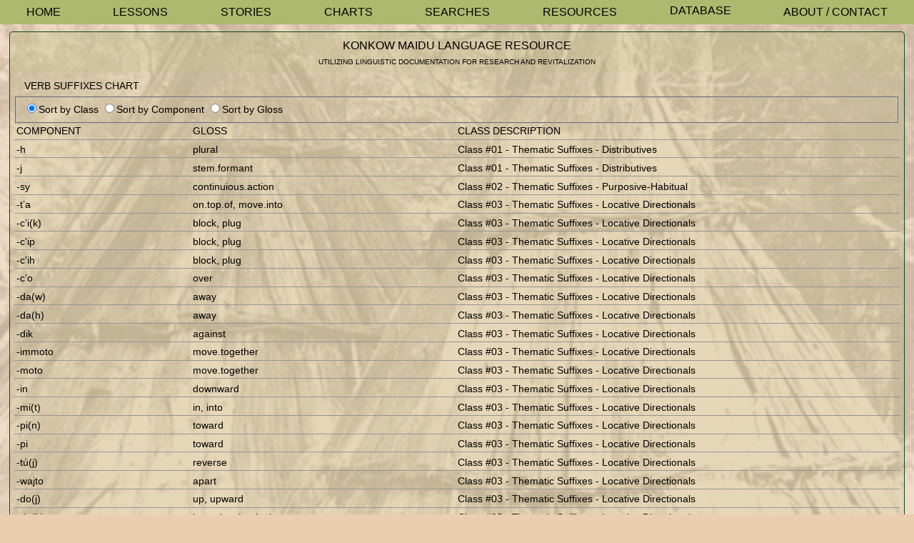

--- FILE ---
content_type: text/html; charset=UTF-8
request_url: http://www.konkow.org/pages/verbsuffixes.php
body_size: 24481
content:
<!doctype html>
<html lang="en">
<head>
	<!-- Global site tag (gtag.js) - Google Analytics -->

			<meta charset="UTF-8">
			<meta name="viewport" content="width=device-width, initial-scale=1">


			<!-- favorites icon -->
			<link rel="apple-touch-icon" sizes="180x180" href="/apple-touch-icon.png">
			<link rel="icon" type="image/png" sizes="32x32" href="/favicon-32x32.png">
			<link rel="icon" type="image/png" sizes="16x16" href="/favicon-16x16.png">
			<link rel="manifest" href="/site.webmanifest">
			<link rel="mask-icon" href="/safari-pinned-tab.svg" color="#5bbad5">
			<meta name="msapplication-TileColor" content="#da532c">
			<meta name="theme-color" content="#ffffff">
			<!-- end favorites icon -->

			<!-- sitewide CSS -->
			<link href="/css/base-template.css" rel="stylesheet" type="text/css">

	<title>TMTBCRLPP Verb Suffixes in Konkow</title>

	<link href="/css/base-template.css" rel="stylesheet" type="text/css">
	<link href="/css/verbendings.css" rel="stylesheet" type="text/css">
</head>
<body onload="marginTop();document.getElementById('class_sort').checked = true;">
	<div id="container">
		
<label for="#flyoutbutton" id="flyoutlabel" onclick><img src="/images/menubuttonE17407.svg" alt="Toggle Menu"></label>
<input type="checkbox" id="flyoutbutton">


<nav class="navbar" id="horizon-nav">
		<a href="/index.php" id="home">Home</a>
  		
  		<a href="/pages/about_search.php" id="searches">Searches</a>
  		
  		<a href="/pages/about_stories.php" id="stories">Stories</a>
  		
		<a href="/pages/about_lessons.php">Lessons</a>
		
		<a href="/pages/about_charts.php">Charts</a>

		<a href="/pages/about_games.php">Resources</a>

		<div class="dropdown" id="database">
			<button class="dropbtn">Database
				<i class="fa fa-caret-down"></i>
			</button>
			<div class="dropdown-content">
				<a href="/pages/about_database.php">About</a>
				<a href="/search/login.php" rel="nofollow">Login</a>
			</div>
		</div>

		<a href="/pages/about_TMTBCRLPP.php">About / Contact</a>		

</nav>

		<div id="header">
			  	
          <div class="bgwrapper">
          </div> <!-- end bgwrapper -->
          <h2>Konkow Maidu Language Resource</h2>
          <h3>utilizing linguistic documentation for research and revitalization</h3>
          
          

		</div> <!-- end #header -->

		<div id="content" class="content">
			<p>VERB SUFFIXES CHART</p>
			 <fieldset>
	<input type="radio" id="class_sort" name="sortby" checked onclick="displayclass();" /><label for="class_sort">Sort by Class</label>
	<input type="radio" id="comp_sort" name="sortby" onclick="displaycomponent();" /><label for="comp_sort">Sort by Component</label>
	<input type="radio" id="gloss_sort" name="sortby" onclick="displaygloss();" /><label for="gloss_sort">Sort by Gloss</label>
  </fieldset>
      <div id="results">
  	<div id="sort_class">
		<div class="ve_header" style="grid-column: 1 / 2; grid-row: 1 / 2; text-transform: uppercase;">
			<div class="ve_component">Component</div>
			<div class="ve_usable_gloss">Gloss</div>
			<div class="ve_class">Class Description</div>
		</div> <!-- end ve_line -->
		<div class="ve_line" id="item2004QX2" style="grid-column: 1 / 2; grid-row: 2 / 3;">
			<div class="ve_component"><span lang="mjd">-h</span></div>
			<div class="ve_usable_gloss">plural</div>
			<div class="ve_class">Class #01 - Thematic Suffixes - Distributives</div>
		</div> <!-- end ve_line -->
		<div class="ve_line" id="item2006QX3" style="grid-column: 1 / 2; grid-row: 3 / 4;">
			<div class="ve_component"><span lang="mjd">-j</span></div>
			<div class="ve_usable_gloss">stem.formant</div>
			<div class="ve_class">Class #01 - Thematic Suffixes - Distributives</div>
		</div> <!-- end ve_line -->
		<div class="ve_line" id="item2012QX4" style="grid-column: 1 / 2; grid-row: 4 / 5;">
			<div class="ve_component"><span lang="mjd">-sy</span></div>
			<div class="ve_usable_gloss">continuious.action</div>
			<div class="ve_class">Class #02 - Thematic Suffixes - Purposive-Habitual</div>
		</div> <!-- end ve_line -->
		<div class="ve_line" id="item1924QX5" style="grid-column: 1 / 2; grid-row: 5 / 6;">
			<div class="ve_component"><span lang="mjd">-t’a</span></div>
			<div class="ve_usable_gloss">on.top.of, move.into</div>
			<div class="ve_class">Class #03 - Thematic Suffixes - Locative Directionals</div>
		</div> <!-- end ve_line -->
		<div class="ve_line" id="item1848QX6" style="grid-column: 1 / 2; grid-row: 6 / 7;">
			<div class="ve_component"><span lang="mjd">-c’i(k)</span></div>
			<div class="ve_usable_gloss">block, plug</div>
			<div class="ve_class">Class #03 - Thematic Suffixes - Locative Directionals</div>
		</div> <!-- end ve_line -->
		<div class="ve_line" id="item1846QX7" style="grid-column: 1 / 2; grid-row: 7 / 8;">
			<div class="ve_component"><span lang="mjd">-c'ip</span></div>
			<div class="ve_usable_gloss">block, plug</div>
			<div class="ve_class">Class #03 - Thematic Suffixes - Locative Directionals</div>
		</div> <!-- end ve_line -->
		<div class="ve_line" id="item1847QX8" style="grid-column: 1 / 2; grid-row: 8 / 9;">
			<div class="ve_component"><span lang="mjd">-c'ih</span></div>
			<div class="ve_usable_gloss">block, plug</div>
			<div class="ve_class">Class #03 - Thematic Suffixes - Locative Directionals</div>
		</div> <!-- end ve_line -->
		<div class="ve_line" id="item1853QX9" style="grid-column: 1 / 2; grid-row: 9 / 10;">
			<div class="ve_component"><span lang="mjd">-c’o</span></div>
			<div class="ve_usable_gloss">over</div>
			<div class="ve_class">Class #03 - Thematic Suffixes - Locative Directionals</div>
		</div> <!-- end ve_line -->
		<div class="ve_line" id="item1860QX10" style="grid-column: 1 / 2; grid-row: 10 / 11;">
			<div class="ve_component"><span lang="mjd">-da(w)</span></div>
			<div class="ve_usable_gloss">away</div>
			<div class="ve_class">Class #03 - Thematic Suffixes - Locative Directionals</div>
		</div> <!-- end ve_line -->
		<div class="ve_line" id="item1858QX11" style="grid-column: 1 / 2; grid-row: 11 / 12;">
			<div class="ve_component"><span lang="mjd">-da(h)</span></div>
			<div class="ve_usable_gloss">away</div>
			<div class="ve_class">Class #03 - Thematic Suffixes - Locative Directionals</div>
		</div> <!-- end ve_line -->
		<div class="ve_line" id="item1947QX12" style="grid-column: 1 / 2; grid-row: 12 / 13;">
			<div class="ve_component"><span lang="mjd">-dik</span></div>
			<div class="ve_usable_gloss">against</div>
			<div class="ve_class">Class #03 - Thematic Suffixes - Locative Directionals</div>
		</div> <!-- end ve_line -->
		<div class="ve_line" id="item2587QX13" style="grid-column: 1 / 2; grid-row: 13 / 14;">
			<div class="ve_component"><span lang="mjd">-immoto</span></div>
			<div class="ve_usable_gloss">move.together</div>
			<div class="ve_class">Class #03 - Thematic Suffixes - Locative Directionals</div>
		</div> <!-- end ve_line -->
		<div class="ve_line" id="item1867QX14" style="grid-column: 1 / 2; grid-row: 14 / 15;">
			<div class="ve_component"><span lang="mjd">-moto</span></div>
			<div class="ve_usable_gloss">move.together</div>
			<div class="ve_class">Class #03 - Thematic Suffixes - Locative Directionals</div>
		</div> <!-- end ve_line -->
		<div class="ve_line" id="item1842QX15" style="grid-column: 1 / 2; grid-row: 15 / 16;">
			<div class="ve_component"><span lang="mjd">-in</span></div>
			<div class="ve_usable_gloss">downward</div>
			<div class="ve_class">Class #03 - Thematic Suffixes - Locative Directionals</div>
		</div> <!-- end ve_line -->
		<div class="ve_line" id="item1992QX16" style="grid-column: 1 / 2; grid-row: 16 / 17;">
			<div class="ve_component"><span lang="mjd">-mi(t)</span></div>
			<div class="ve_usable_gloss">in, into</div>
			<div class="ve_class">Class #03 - Thematic Suffixes - Locative Directionals</div>
		</div> <!-- end ve_line -->
		<div class="ve_line" id="item1887QX17" style="grid-column: 1 / 2; grid-row: 17 / 18;">
			<div class="ve_component"><span lang="mjd">-pi(n)</span></div>
			<div class="ve_usable_gloss">toward</div>
			<div class="ve_class">Class #03 - Thematic Suffixes - Locative Directionals</div>
		</div> <!-- end ve_line -->
		<div class="ve_line" id="item1889QX18" style="grid-column: 1 / 2; grid-row: 18 / 19;">
			<div class="ve_component"><span lang="mjd">-pi</span></div>
			<div class="ve_usable_gloss">toward</div>
			<div class="ve_class">Class #03 - Thematic Suffixes - Locative Directionals</div>
		</div> <!-- end ve_line -->
		<div class="ve_line" id="item1891QX19" style="grid-column: 1 / 2; grid-row: 19 / 20;">
			<div class="ve_component"><span lang="mjd">-tú(j)</span></div>
			<div class="ve_usable_gloss">reverse</div>
			<div class="ve_class">Class #03 - Thematic Suffixes - Locative Directionals</div>
		</div> <!-- end ve_line -->
		<div class="ve_line" id="item1826QX20" style="grid-column: 1 / 2; grid-row: 20 / 21;">
			<div class="ve_component"><span lang="mjd">-wajto</span></div>
			<div class="ve_usable_gloss">apart</div>
			<div class="ve_class">Class #03 - Thematic Suffixes - Locative Directionals</div>
		</div> <!-- end ve_line -->
		<div class="ve_line" id="item1901QX21" style="grid-column: 1 / 2; grid-row: 21 / 22;">
			<div class="ve_component"><span lang="mjd">-do(j)</span></div>
			<div class="ve_usable_gloss">up, upward</div>
			<div class="ve_class">Class #03 - Thematic Suffixes - Locative Directionals</div>
		</div> <!-- end ve_line -->
		<div class="ve_line" id="item1902QX22" style="grid-column: 1 / 2; grid-row: 22 / 23;">
			<div class="ve_component"><span lang="mjd">-do(h)</span></div>
			<div class="ve_usable_gloss">inceptive, beginning</div>
			<div class="ve_class">Class #03 - Thematic Suffixes - Locative Directionals</div>
		</div> <!-- end ve_line -->
		<div class="ve_line" id="item1904QX23" style="grid-column: 1 / 2; grid-row: 23 / 24;">
			<div class="ve_component"><span lang="mjd">-je(h)</span></div>
			<div class="ve_usable_gloss">motion</div>
			<div class="ve_class">Class #03 - Thematic Suffixes - Locative Directionals</div>
		</div> <!-- end ve_line -->
		<div class="ve_line" id="item1914QX24" style="grid-column: 1 / 2; grid-row: 24 / 25;">
			<div class="ve_component"><span lang="mjd">-ki(t)</span></div>
			<div class="ve_usable_gloss">downward</div>
			<div class="ve_class">Class #03 - Thematic Suffixes - Locative Directionals</div>
		</div> <!-- end ve_line -->
		<div class="ve_line" id="item1917QX25" style="grid-column: 1 / 2; grid-row: 25 / 26;">
			<div class="ve_component"><span lang="mjd">-k'o(j)</span></div>
			<div class="ve_usable_gloss">move.away, leave</div>
			<div class="ve_class">Class #03 - Thematic Suffixes - Locative Directionals</div>
		</div> <!-- end ve_line -->
		<div class="ve_line" id="item1921QX26" style="grid-column: 1 / 2; grid-row: 26 / 27;">
			<div class="ve_component"><span lang="mjd">-no</span></div>
			<div class="ve_usable_gloss">go.along</div>
			<div class="ve_class">Class #03 - Thematic Suffixes - Locative Directionals</div>
		</div> <!-- end ve_line -->
		<div class="ve_line" id="item1928QX27" style="grid-column: 1 / 2; grid-row: 27 / 28;">
			<div class="ve_component"><span lang="mjd">-pa(j)</span></div>
			<div class="ve_usable_gloss">against</div>
			<div class="ve_class">Class #03 - Thematic Suffixes - Locative Directionals</div>
		</div> <!-- end ve_line -->
		<div class="ve_line" id="item1933QX28" style="grid-column: 1 / 2; grid-row: 28 / 29;">
			<div class="ve_component"><span lang="mjd">-si(p)</span></div>
			<div class="ve_usable_gloss">outward</div>
			<div class="ve_class">Class #03 - Thematic Suffixes - Locative Directionals</div>
		</div> <!-- end ve_line -->
		<div class="ve_line" id="item1933QX29" style="grid-column: 1 / 2; grid-row: 29 / 30;">
			<div class="ve_component"><span lang="mjd">-sih</span></div>
			<div class="ve_usable_gloss">complete</div>
			<div class="ve_class">Class #03 - Thematic Suffixes - Locative Directionals</div>
		</div> <!-- end ve_line -->
		<div class="ve_line" id="item1937QX30" style="grid-column: 1 / 2; grid-row: 30 / 31;">
			<div class="ve_component"><span lang="mjd">-si:to</span></div>
			<div class="ve_usable_gloss">move across, through</div>
			<div class="ve_class">Class #03 - Thematic Suffixes - Locative Directionals</div>
		</div> <!-- end ve_line -->
		<div class="ve_line" id="item2030_item1283QX31" style="grid-column: 1 / 2; grid-row: 31 / 32;">
			<div class="ve_component"><span lang="mjd">-ti</span></div>
			<div class="ve_usable_gloss">cause</div>
			<div class="ve_class">Class #04 - Thematic Suffixes - Object Designators</div>
		</div> <!-- end ve_line -->
		<div class="ve_line" id="item2036QX32" style="grid-column: 1 / 2; grid-row: 32 / 33;">
			<div class="ve_component"><span lang="mjd">-ti </span></div>
			<div class="ve_usable_gloss">benefactive, for</div>
			<div class="ve_class">Class #04 - Thematic Suffixes - Object Designators</div>
		</div> <!-- end ve_line -->
		<div class="ve_line" id="item2043QX33" style="grid-column: 1 / 2; grid-row: 33 / 34;">
			<div class="ve_component"><span lang="mjd">-ʔomis</span></div>
			<div class="ve_usable_gloss">reflexive</div>
			<div class="ve_class">Class #04 - Thematic Suffixes - Object Designators</div>
		</div> <!-- end ve_line -->
		<div class="ve_line" id="item2044QX34" style="grid-column: 1 / 2; grid-row: 34 / 35;">
			<div class="ve_component"><span lang="mjd">-to</span></div>
			<div class="ve_usable_gloss">reflexive, to.self</div>
			<div class="ve_class">Class #04 - Thematic Suffixes - Object Designators</div>
		</div> <!-- end ve_line -->
		<div class="ve_line" id="item2046QX35" style="grid-column: 1 / 2; grid-row: 35 / 36;">
			<div class="ve_component"><span lang="mjd">-to</span></div>
			<div class="ve_usable_gloss">reciprocal</div>
			<div class="ve_class">Class #04 - Thematic Suffixes - Object Designators</div>
		</div> <!-- end ve_line -->
		<div class="ve_line" id="item2052QX36" style="grid-column: 1 / 2; grid-row: 36 / 37;">
			<div class="ve_component"><span lang="mjd">-to</span></div>
			<div class="ve_usable_gloss">reciprocal</div>
			<div class="ve_class">Class #04 - Thematic Suffixes - Object Designators</div>
		</div> <!-- end ve_line -->
		<div class="ve_line" id="item2055QX37" style="grid-column: 1 / 2; grid-row: 37 / 38;">
			<div class="ve_component"><span lang="mjd">-to</span></div>
			<div class="ve_usable_gloss">reciprocal</div>
			<div class="ve_class">Class #04 - Thematic Suffixes - Object Designators</div>
		</div> <!-- end ve_line -->
		<div class="ve_line" id="item2059QX38" style="grid-column: 1 / 2; grid-row: 38 / 39;">
			<div class="ve_component"><span lang="mjd">-to</span></div>
			<div class="ve_usable_gloss">plural.subject</div>
			<div class="ve_class">Class #04 - Thematic Suffixes - Object Designators</div>
		</div> <!-- end ve_line -->
		<div class="ve_line" id="item2062QX39" style="grid-column: 1 / 2; grid-row: 39 / 40;">
			<div class="ve_component"><span lang="mjd">-to</span></div>
			<div class="ve_usable_gloss">practice, pretend, play</div>
			<div class="ve_class">Class #04 - Thematic Suffixes - Object Designators</div>
		</div> <!-- end ve_line -->
		<div class="ve_line" id="item2063QX40" style="grid-column: 1 / 2; grid-row: 40 / 41;">
			<div class="ve_component"><span lang="mjd">-toto</span></div>
			<div class="ve_usable_gloss">reciprocal, for</div>
			<div class="ve_class">Class #04 - Thematic Suffixes - Object Designators</div>
		</div> <!-- end ve_line -->
		<div class="ve_line" id="item2067QX41" style="grid-column: 1 / 2; grid-row: 41 / 42;">
			<div class="ve_component"><span lang="mjd">-toto</span></div>
			<div class="ve_usable_gloss">(go).about, (go).around</div>
			<div class="ve_class">Class #04 - Thematic Suffixes - Object Designators</div>
		</div> <!-- end ve_line -->
		<div class="ve_line" id="item2070QX42" style="grid-column: 1 / 2; grid-row: 42 / 43;">
			<div class="ve_component"><span lang="mjd">-jo</span></div>
			<div class="ve_usable_gloss">frequent</div>
			<div class="ve_class">Class #05 - Thematic Suffixes - Iterative</div>
		</div> <!-- end ve_line -->
		<div class="ve_line" id="item2079QX43" style="grid-column: 1 / 2; grid-row: 43 / 44;">
			<div class="ve_component"><span lang="mjd">-do(j)</span></div>
			<div class="ve_usable_gloss">begin</div>
			<div class="ve_class">Class #06 - Thematic Suffixes - Aspects</div>
		</div> <!-- end ve_line -->
		<div class="ve_line" id="item2085QX44" style="grid-column: 1 / 2; grid-row: 44 / 45;">
			<div class="ve_component"><span lang="mjd">-bos</span></div>
			<div class="ve_usable_gloss">finish</div>
			<div class="ve_class">Class #06 - Thematic Suffixes - Aspects</div>
		</div> <!-- end ve_line -->
		<div class="ve_line" id="item2086QX45" style="grid-column: 1 / 2; grid-row: 45 / 46;">
			<div class="ve_component"><span lang="mjd">-os</span></div>
			<div class="ve_usable_gloss">finish</div>
			<div class="ve_class">Class #06 - Thematic Suffixes - Aspects</div>
		</div> <!-- end ve_line -->
		<div class="ve_line" id="item2091QX46" style="grid-column: 1 / 2; grid-row: 46 / 47;">
			<div class="ve_component"><span lang="mjd">-dow</span></div>
			<div class="ve_usable_gloss">commit</div>
			<div class="ve_class">Class #06 - Thematic Suffixes - Aspects</div>
		</div> <!-- end ve_line -->
		<div class="ve_line" id="item2094QX47" style="grid-column: 1 / 2; grid-row: 47 / 48;">
			<div class="ve_component"><span lang="mjd">-me(h)</span></div>
			<div class="ve_usable_gloss">negative</div>
			<div class="ve_class">Class #07 - Thematic Suffixes - Negative</div>
		</div> <!-- end ve_line -->
		<div class="ve_line" id="item2096QX48" style="grid-column: 1 / 2; grid-row: 48 / 49;">
			<div class="ve_component"><span lang="mjd">-me</span></div>
			<div class="ve_usable_gloss">negative</div>
			<div class="ve_class">Class #07 - Thematic Suffixes - Negative</div>
		</div> <!-- end ve_line -->
		<div class="ve_line" id="item2436QX49" style="grid-column: 1 / 2; grid-row: 49 / 50;">
			<div class="ve_component"><span lang="mjd">-mi:</span></div>
			<div class="ve_usable_gloss">negative</div>
			<div class="ve_class">Class #07 - Thematic Suffixes - Negative</div>
		</div> <!-- end ve_line -->
		<div class="ve_line" id="item2103QX50" style="grid-column: 1 / 2; grid-row: 50 / 51;">
			<div class="ve_component"><span lang="mjd">-ki(t)</span></div>
			<div class="ve_usable_gloss">future, finish</div>
			<div class="ve_class">Class #08 - Thematic Suffixes - Tense – Aspect</div>
		</div> <!-- end ve_line -->
		<div class="ve_line" id="item2107QX51" style="grid-column: 1 / 2; grid-row: 51 / 52;">
			<div class="ve_component"><span lang="mjd">-kammoto</span></div>
			<div class="ve_usable_gloss">continue</div>
			<div class="ve_class">Class #08 - Thematic Suffixes - Tense – Aspect</div>
		</div> <!-- end ve_line -->
		<div class="ve_line" id="item2111QX52" style="grid-column: 1 / 2; grid-row: 52 / 53;">
			<div class="ve_component"><span lang="mjd">-wono</span></div>
			<div class="ve_usable_gloss">remote.past</div>
			<div class="ve_class">Class #08 - Thematic Suffixes - Tense – Aspect</div>
		</div> <!-- end ve_line -->
		<div class="ve_line" id="item2116QX53" style="grid-column: 1 / 2; grid-row: 53 / 54;">
			<div class="ve_component"><span lang="mjd">-(w)e’es</span></div>
			<div class="ve_usable_gloss">habit</div>
			<div class="ve_class">Class #09 - Thematic Suffixes - Aspects - Modal</div>
		</div> <!-- end ve_line -->
		<div class="ve_line" id="item2118_item2120QX54" style="grid-column: 1 / 2; grid-row: 54 / 55;">
			<div class="ve_component"><span lang="mjd">-(w)e:s</span></div>
			<div class="ve_usable_gloss">habitual</div>
			<div class="ve_class">Class #09 - Thematic Suffixes - Aspects - Modal</div>
		</div> <!-- end ve_line -->
		<div class="ve_line" id="item0QX55" style="grid-column: 1 / 2; grid-row: 55 / 56;">
			<div class="ve_component"><span lang="mjd">-(w)es</span></div>
			<div class="ve_usable_gloss">habitual</div>
			<div class="ve_class">Class #09 - Thematic Suffixes - Aspects - Modal</div>
		</div> <!-- end ve_line -->
		<div class="ve_line" id="item2125QX56" style="grid-column: 1 / 2; grid-row: 56 / 57;">
			<div class="ve_component"><span lang="mjd">-sa</span></div>
			<div class="ve_usable_gloss">past.habitual</div>
			<div class="ve_class">Class #09 - Thematic Suffixes - Aspects - Modal</div>
		</div> <!-- end ve_line -->
		<div class="ve_line" id="item2130QX57" style="grid-column: 1 / 2; grid-row: 57 / 58;">
			<div class="ve_component"><span lang="mjd">-na:</span></div>
			<div class="ve_usable_gloss">conditional</div>
			<div class="ve_class">Class #09 - Thematic Suffixes - Aspects - Modal</div>
		</div> <!-- end ve_line -->
		<div class="ve_line" id="item0QX58" style="grid-column: 1 / 2; grid-row: 58 / 59;">
			<div class="ve_component"><span lang="mjd">-sa</span></div>
			<div class="ve_usable_gloss">past</div>
			<div class="ve_class">Class #09 - Thematic Suffixes - Aspects - Modal</div>
		</div> <!-- end ve_line -->
		<div class="ve_line" id="item2132_item2134_item2139_item2140_item2143QX59" style="grid-column: 1 / 2; grid-row: 59 / 60;">
			<div class="ve_component"><span lang="mjd">-ma</span></div>
			<div class="ve_usable_gloss">past</div>
			<div class="ve_class">Class #10 - Thematic Suffixes - Tense</div>
		</div> <!-- end ve_line -->
		<div class="ve_line" id="item4213QX60" style="grid-column: 1 / 2; grid-row: 60 / 61;">
			<div class="ve_component"><span lang="mjd">-im</span></div>
			<div class="ve_usable_gloss">past</div>
			<div class="ve_class">Class #10 - Thematic Suffixes - Tense</div>
		</div> <!-- end ve_line -->
		<div class="ve_line" id="item2172QX61" style="grid-column: 1 / 2; grid-row: 61 / 62;">
			<div class="ve_component"><span lang="mjd">-n</span></div>
			<div class="ve_usable_gloss">unsure</div>
			<div class="ve_class">Class #11 - Inflectional Suffixes/Modals</div>
		</div> <!-- end ve_line -->
		<div class="ve_line" id="item2177QX62" style="grid-column: 1 / 2; grid-row: 62 / 63;">
			<div class="ve_component"><span lang="mjd">-c’o</span></div>
			<div class="ve_usable_gloss">hearsay</div>
			<div class="ve_class">Class #12 - Inflectional Suffixes/Modals</div>
		</div> <!-- end ve_line -->
		<div class="ve_line" id="item2184QX63" style="grid-column: 1 / 2; grid-row: 63 / 64;">
			<div class="ve_component"><span lang="mjd">-pe</span></div>
			<div class="ve_usable_gloss">conditional</div>
			<div class="ve_class">Class #12 - Inflectional Suffixes/Modals</div>
		</div> <!-- end ve_line -->
		<div class="ve_line" id="item1595QX64" style="grid-column: 1 / 2; grid-row: 64 / 65;">
			<div class="ve_component"><span lang="mjd">-de</span></div>
			<div class="ve_usable_gloss">question</div>
			<div class="ve_class">Class #13 - Inflectional Suffixes/Modals</div>
		</div> <!-- end ve_line -->
		<div class="ve_line" id="item2189QX65" style="grid-column: 1 / 2; grid-row: 65 / 66;">
			<div class="ve_component"><span lang="mjd">-do</span></div>
			<div class="ve_usable_gloss">question</div>
			<div class="ve_class">Class #13 - Inflectional Suffixes/Modals</div>
		</div> <!-- end ve_line -->
		<div class="ve_line" id="item2193QX66" style="grid-column: 1 / 2; grid-row: 66 / 67;">
			<div class="ve_component"><span lang="mjd">-de2</span></div>
			<div class="ve_usable_gloss">uncertainty</div>
			<div class="ve_class">Class #13 - Inflectional Suffixes/Modals</div>
		</div> <!-- end ve_line -->
		<div class="ve_line" id="item2199QX67" style="grid-column: 1 / 2; grid-row: 67 / 68;">
			<div class="ve_component"><span lang="mjd">-pa</span></div>
			<div class="ve_usable_gloss">doubt</div>
			<div class="ve_class">Class #13 - Inflectional Suffixes/Modals</div>
		</div> <!-- end ve_line -->
		<div class="ve_line" id="item2203_item2206QX68" style="grid-column: 1 / 2; grid-row: 68 / 69;">
			<div class="ve_component"><span lang="mjd">-be</span></div>
			<div class="ve_usable_gloss">permission</div>
			<div class="ve_class">Class #13 - Inflectional Suffixes/Modals</div>
		</div> <!-- end ve_line -->
		<div class="ve_line" id="item0QX69" style="grid-column: 1 / 2; grid-row: 69 / 70;">
			<div class="ve_component"><span lang="mjd">-bo</span></div>
			<div class="ve_usable_gloss">permission</div>
			<div class="ve_class">Class #13 - Inflectional Suffixes/Modals</div>
		</div> <!-- end ve_line -->
		<div class="ve_line" id="item2210QX70" style="grid-column: 1 / 2; grid-row: 70 / 71;">
			<div class="ve_component"><span lang="mjd">-by</span></div>
			<div class="ve_usable_gloss">prohibit</div>
			<div class="ve_class">Class #13 - Inflectional Suffixes/Modals</div>
		</div> <!-- end ve_line -->
		<div class="ve_line" id="item2213QX71" style="grid-column: 1 / 2; grid-row: 71 / 72;">
			<div class="ve_component"><span lang="mjd">-py</span></div>
			<div class="ve_usable_gloss">encourage</div>
			<div class="ve_class">Class #13 - Inflectional Suffixes/Modals</div>
		</div> <!-- end ve_line -->
		<div class="ve_line" id="item2188QX72" style="grid-column: 1 / 2; grid-row: 72 / 73;">
			<div class="ve_component"><span lang="mjd">-ja:</span></div>
			<div class="ve_usable_gloss">dual</div>
			<div class="ve_class">Class #14 - Inflectional Subject - Number</div>
		</div> <!-- end ve_line -->
		<div class="ve_line" id="item2191_item1568QX73" style="grid-column: 1 / 2; grid-row: 73 / 74;">
			<div class="ve_component"><span lang="mjd">-je</span></div>
			<div class="ve_usable_gloss">plural</div>
			<div class="ve_class">Class #14 - Inflectional Subject - Number</div>
		</div> <!-- end ve_line -->
		<div class="ve_line" id="item2155QX74" style="grid-column: 1 / 2; grid-row: 74 / 75;">
			<div class="ve_component"><span lang="mjd">-is</span></div>
			<div class="ve_usable_gloss">1st.person.subj</div>
			<div class="ve_class">Class #15 - Inflectional Subject - Person</div>
		</div> <!-- end ve_line -->
		<div class="ve_line" id="item2152QX75" style="grid-column: 1 / 2; grid-row: 75 / 76;">
			<div class="ve_component"><span lang="mjd">-j</span></div>
			<div class="ve_usable_gloss">1st.person.subj</div>
			<div class="ve_class">Class #15 - Inflectional Subject - Person</div>
		</div> <!-- end ve_line -->
		<div class="ve_line" id="item2162QX76" style="grid-column: 1 / 2; grid-row: 76 / 77;">
			<div class="ve_component"><span lang="mjd">-no</span></div>
			<div class="ve_usable_gloss">2nd.person.subj</div>
			<div class="ve_class">Class #15 - Inflectional Subject - Person</div>
		</div> <!-- end ve_line -->
		<div class="ve_line" id="item2159QX77" style="grid-column: 1 / 2; grid-row: 77 / 78;">
			<div class="ve_component"><span lang="mjd">-min</span></div>
			<div class="ve_usable_gloss">2nd.person.subj.sing</div>
			<div class="ve_class">Class #15 - Inflectional Subject - Person</div>
		</div> <!-- end ve_line -->
		<div class="ve_line" id="item2160QX78" style="grid-column: 1 / 2; grid-row: 78 / 79;">
			<div class="ve_component"><span lang="mjd">-ny</span></div>
			<div class="ve_usable_gloss">2nd.person.subj.sing</div>
			<div class="ve_class">Class #15 - Inflectional Subject - Person</div>
		</div> <!-- end ve_line -->
		<div class="ve_line" id="item2161QX79" style="grid-column: 1 / 2; grid-row: 79 / 80;">
			<div class="ve_component"><span lang="mjd">-ni</span></div>
			<div class="ve_usable_gloss">2nd.person.subj.sing</div>
			<div class="ve_class">Class #15 - Inflectional Subject - Person</div>
		</div> <!-- end ve_line -->
		<div class="ve_line" id="item0QX80" style="grid-column: 1 / 2; grid-row: 80 / 81;">
			<div class="ve_component"><span lang="mjd">-no ~Ø</span></div>
			<div class="ve_usable_gloss">2nd.person.subj.sing</div>
			<div class="ve_class">Class #15 - Inflectional Subject - Person</div>
		</div> <!-- end ve_line -->
		<div class="ve_line" id="item2166QX81" style="grid-column: 1 / 2; grid-row: 81 / 82;">
			<div class="ve_component"><span lang="mjd">-mo</span></div>
			<div class="ve_usable_gloss">2nd.person.subj.dual</div>
			<div class="ve_class">Class #15 - Inflectional Subject - Person</div>
		</div> <!-- end ve_line -->
		<div class="ve_line" id="item2167QX82" style="grid-column: 1 / 2; grid-row: 82 / 83;">
			<div class="ve_component"><span lang="mjd">-m</span></div>
			<div class="ve_usable_gloss">2nd.person.subj.dual</div>
			<div class="ve_class">Class #15 - Inflectional Subject - Person</div>
		</div> <!-- end ve_line -->
		<div class="ve_line" id="item2218QX83" style="grid-column: 1 / 2; grid-row: 83 / 84;">
			<div class="ve_component"><span lang="mjd">-su</span></div>
			<div class="ve_usable_gloss">future command</div>
			<div class="ve_class">Class #16 - Inflectional Imperatives - Tense 1</div>
		</div> <!-- end ve_line -->
		<div class="ve_line" id="item2219QX84" style="grid-column: 1 / 2; grid-row: 84 / 85;">
			<div class="ve_component"><span lang="mjd">-sy</span></div>
			<div class="ve_usable_gloss">future</div>
			<div class="ve_class">Class #16 - Inflectional Imperatives - Tense 1</div>
		</div> <!-- end ve_line -->
		<div class="ve_line" id="item2221QX85" style="grid-column: 1 / 2; grid-row: 85 / 86;">
			<div class="ve_component"><span lang="mjd">-k’uton</span></div>
			<div class="ve_usable_gloss">future command</div>
			<div class="ve_class">Class #17 - Inflectional Imperatives - Tense 2</div>
		</div> <!-- end ve_line -->
		<div class="ve_line" id="item2226QX86" style="grid-column: 1 / 2; grid-row: 86 / 87;">
			<div class="ve_component"><span lang="mjd">-p</span></div>
			<div class="ve_usable_gloss">command.singular</div>
			<div class="ve_class">Class #18 - Inflectional Imperatives - often occur with !</div>
		</div> <!-- end ve_line -->
		<div class="ve_line" id="item2231QX87" style="grid-column: 1 / 2; grid-row: 87 / 88;">
			<div class="ve_component"><span lang="mjd">-(w)a</span></div>
			<div class="ve_usable_gloss">command.plural</div>
			<div class="ve_class">Class #18 - Inflectional Imperatives</div>
		</div> <!-- end ve_line -->
		<div class="ve_line" id="item2155QX88" style="grid-column: 1 / 2; grid-row: 88 / 89;">
			<div class="ve_component"><span lang="mjd">-s</span></div>
			<div class="ve_usable_gloss">emphatic.plural</div>
			<div class="ve_class">Class #19 - Postfixes - Emphatics, Concessives, Subordinators</div>
		</div> <!-- end ve_line -->
		<div class="ve_line" id="item2242QX89" style="grid-column: 1 / 2; grid-row: 89 / 90;">
			<div class="ve_component"><span lang="mjd">-kas</span></div>
			<div class="ve_usable_gloss">strong.emphatic</div>
			<div class="ve_class">Class #19 - Postfixes - Emphatics, Concessives, Subordinators</div>
		</div> <!-- end ve_line -->
		<div class="ve_line" id="item2246QX90" style="grid-column: 1 / 2; grid-row: 90 / 91;">
			<div class="ve_component"><span lang="mjd">-ta</span></div>
			<div class="ve_usable_gloss">concessive</div>
			<div class="ve_class">Class #19 - Postfixes - Emphatics, Concessives, Subordinators</div>
		</div> <!-- end ve_line -->
		<div class="ve_line" id="item2248QX91" style="grid-column: 1 / 2; grid-row: 91 / 92;">
			<div class="ve_component"><span lang="mjd">-hajdyk</span></div>
			<div class="ve_usable_gloss">intense</div>
			<div class="ve_class">Class #19 - Postfixes - Emphatics, Concessives, Subordinators</div>
		</div> <!-- end ve_line -->
		<div class="ve_line" id="item2253QX92" style="grid-column: 1 / 2; grid-row: 92 / 93;">
			<div class="ve_component"><span lang="mjd">-c’e</span></div>
			<div class="ve_usable_gloss">switch.subject</div>
			<div class="ve_class">Class #19 - Postfixes - Emphatics, Concessives, Subordinators</div>
		</div> <!-- end ve_line -->
		<div class="ve_line" id="item2259QX93" style="grid-column: 1 / 2; grid-row: 93 / 94;">
			<div class="ve_component"><span lang="mjd">-c'e-te</span></div>
			<div class="ve_usable_gloss">but.although</div>
			<div class="ve_class">Class #19 - Postfixes - Emphatics, Concessives, Subordinators</div>
		</div> <!-- end ve_line -->
		<div class="ve_line" id="item2264QX94" style="grid-column: 1 / 2; grid-row: 94 / 95;">
			<div class="ve_component"><span lang="mjd">-c’e-wi:n</span></div>
			<div class="ve_usable_gloss">because</div>
			<div class="ve_class">Class #19 - Postfixes - Emphatics, Concessives, Subordinators</div>
		</div> <!-- end ve_line -->
		<div class="ve_line" id="item2203QX95" style="grid-column: 1 / 2; grid-row: 95 / 96;">
			<div class="ve_component"><span lang="mjd">-ʔan</span></div>
			<div class="ve_usable_gloss">consequence, result</div>
			<div class="ve_class">Class #20 - Postfixes - Anaphoric Resultant</div>
		</div> <!-- end ve_line -->
		<div class="ve_line" id="item2270QX96" style="grid-column: 1 / 2; grid-row: 96 / 97;">
			<div class="ve_component"><span lang="mjd">-in</span></div>
			<div class="ve_usable_gloss">verb.final</div>
			<div class="ve_class">Participles</div>
		</div> <!-- end ve_line -->
		<div class="ve_line" id="item0QX97" style="grid-column: 1 / 2; grid-row: 97 / 98;">
			<div class="ve_component"><span lang="mjd">-im</span></div>
			<div class="ve_usable_gloss">past.tense</div>
			<div class="ve_class">Participles</div>
		</div> <!-- end ve_line -->
		<div class="ve_line" id="item2276QX98" style="grid-column: 1 / 2; grid-row: 98 / 99;">
			<div class="ve_component"><span lang="mjd">-isʔan</span></div>
			<div class="ve_usable_gloss">same.subject</div>
			<div class="ve_class">Participles</div>
		</div> <!-- end ve_line -->
		<div class="ve_line" id="item2289QX99" style="grid-column: 1 / 2; grid-row: 99 / 100;">
			<div class="ve_component"><span lang="mjd">-we</span></div>
			<div class="ve_usable_gloss">continuous.action</div>
			<div class="ve_class">Participles</div>
		</div> <!-- end ve_line -->
		<div class="ve_line" id="item2150QX100" style="grid-column: 1 / 2; grid-row: 100 / 101;">
			<div class="ve_component"><span lang="mjd">-ha</span></div>
			<div class="ve_usable_gloss">be, do</div>
			<div class="ve_class">Helping Verbs - Modals</div>
		</div> <!-- end ve_line -->
		<div class="ve_line" id="item0QX101" style="grid-column: 1 / 2; grid-row: 101 / 102;">
			<div class="ve_component"><span lang="mjd">-h</span></div>
			<div class="ve_usable_gloss">be, do</div>
			<div class="ve_class">Helping Verbs - Modals</div>
		</div> <!-- end ve_line -->
		<div class="ve_line" id="item2150QX102" style="grid-column: 1 / 2; grid-row: 102 / 103;">
			<div class="ve_component"><span lang="mjd">-ma</span></div>
			<div class="ve_usable_gloss">be, do</div>
			<div class="ve_class">Helping Verbs - Modals</div>
		</div> <!-- end ve_line -->
		<div class="ve_line" id="item2300QX103" style="grid-column: 1 / 2; grid-row: 103 / 104;">
			<div class="ve_component"><span lang="mjd">-pa</span></div>
			<div class="ve_usable_gloss">dubitative</div>
			<div class="ve_class">Helping Verbs - Modals</div>
		</div> <!-- end ve_line -->
		<div class="ve_line" id="item0QX104" style="grid-column: 1 / 2; grid-row: 104 / 105;">
			<div class="ve_component"><span lang="mjd">-ta</span></div>
			<div class="ve_usable_gloss">dubitative</div>
			<div class="ve_class">Helping Verbs - Modals</div>
		</div> <!-- end ve_line -->
		<div class="ve_line" id="item0QX105" style="grid-column: 1 / 2; grid-row: 105 / 106;">
			<div class="ve_component"><span lang="mjd">-te</span></div>
			<div class="ve_usable_gloss">but</div>
			<div class="ve_class">Helping Verbs - Modals</div>
		</div> <!-- end ve_line -->
		<div class="ve_line" id="item2309QX106" style="grid-column: 1 / 2; grid-row: 106 / 107;">
			<div class="ve_component"><span lang="mjd">-b(o)-dò(j)</span></div>
			<div class="ve_usable_gloss">inceptive, begin</div>
			<div class="ve_class">Helping Verbs - Aspectuals</div>
		</div> <!-- end ve_line -->
		<div class="ve_line" id="item2310QX107" style="grid-column: 1 / 2; grid-row: 107 / 108;">
			<div class="ve_component"><span lang="mjd">-b(o)-k`i(t)</span></div>
			<div class="ve_usable_gloss">inceptive, downward, termination</div>
			<div class="ve_class">Helping Verbs - Aspectuals</div>
		</div> <!-- end ve_line -->
		<div class="ve_line" id="item2313QX108" style="grid-column: 1 / 2; grid-row: 108 / 109;">
			<div class="ve_component"><span lang="mjd">-b(o)-k'ò(j)</span></div>
			<div class="ve_usable_gloss">unable</div>
			<div class="ve_class">Helping Verbs - Aspectuals</div>
		</div> <!-- end ve_line -->
		<div class="ve_line" id="item2316QX109" style="grid-column: 1 / 2; grid-row: 109 / 110;">
			<div class="ve_component"><span lang="mjd">-pu-to</span></div>
			<div class="ve_usable_gloss">almost</div>
			<div class="ve_class">Helping Verbs - Aspectuals</div>
		</div> <!-- end ve_line -->
		<div class="ve_line" id="item2320QX110" style="grid-column: 1 / 2; grid-row: 110 / 111;">
			<div class="ve_component"><span lang="mjd">-tawal</span></div>
			<div class="ve_usable_gloss">habitual</div>
			<div class="ve_class">Helping Verbs - Aspectuals</div>
		</div> <!-- end ve_line -->
		<div class="ve_line" id="item2323QX111" style="grid-column: 1 / 2; grid-row: 111 / 112;">
			<div class="ve_component"><span lang="mjd">-ʔy-je(h)</span></div>
			<div class="ve_usable_gloss">continuative</div>
			<div class="ve_class">Helping Verbs - Aspectuals</div>
		</div> <!-- end ve_line -->
		<div class="ve_line" id="item2330QX112" style="grid-column: 1 / 2; grid-row: 112 / 113;">
			<div class="ve_component"><span lang="mjd">-c'e-ki(t)</span></div>
			<div class="ve_usable_gloss">seem</div>
			<div class="ve_class">Helping Verbs - Aspectuals</div>
		</div> <!-- end ve_line -->
		<div class="ve_line" id="item2337QX113" style="grid-column: 1 / 2; grid-row: 113 / 114;">
			<div class="ve_component"><span lang="mjd">-hawaky</span></div>
			<div class="ve_usable_gloss">seems, maybe</div>
			<div class="ve_class">Helping Verbs - Aspectuals</div>
		</div> <!-- end ve_line -->
		<div class="ve_line" id="item2341QX114" style="grid-column: 1 / 2; grid-row: 114 / 115;">
			<div class="ve_component"><span lang="mjd">-japa:n</span></div>
			<div class="ve_usable_gloss">happen to</div>
			<div class="ve_class">Helping Verbs - Aspectuals</div>
		</div> <!-- end ve_line -->
		<div class="ve_line" id="item2345QX115" style="grid-column: 1 / 2; grid-row: 115 / 116;">
			<div class="ve_component"><span lang="mjd">-k'aje(h)</span></div>
			<div class="ve_usable_gloss">go.around</div>
			<div class="ve_class">Helping Verbs - Aspectuals</div>
		</div> <!-- end ve_line -->
		<div class="ve_line" id="item2350QX116" style="grid-column: 1 / 2; grid-row: 116 / 117;">
			<div class="ve_component"><span lang="mjd">-ʔu</span></div>
			<div class="ve_usable_gloss">be.somewhere</div>
			<div class="ve_class">Helping Verbs - Aspectuals</div>
		</div> <!-- end ve_line -->
	</div> <!-- end #sort_class -->
	    	
	<div id="sort_component">
		<div class="ve_header" style="grid-column: 1 / 2; grid-row: 1 / 2; text-transform: uppercase;">
			<div class="ve_component">Component</div>
			<div class="ve_usable_gloss">Gloss</div>
			<div class="ve_class">Full Gloss</div>
		</div> <!-- end ve_line -->
		<div class="ve_line" id="item2203QY2" style="grid-column: 1 / 2; grid-row: 2 / 3;">
			<div class="ve_component"><span lang="mjd">-ʔan</span></div>
			<div class="ve_usable_gloss">consequence, result</div>
			<div class="ve_full_gloss">anaphoric resultant, referring to or replacing an earlier word, connector</div>
		</div> <!-- end ve_line -->
		<div class="ve_line" id="item2203_item2206QY3" style="grid-column: 1 / 2; grid-row: 3 / 4;">
			<div class="ve_component"><span lang="mjd">-be</span></div>
			<div class="ve_usable_gloss">permission</div>
			<div class="ve_full_gloss">permissive optative, expresses permission granted or the result or expected result of permission</div>
		</div> <!-- end ve_line -->
		<div class="ve_line" id="item0QY4" style="grid-column: 1 / 2; grid-row: 4 / 5;">
			<div class="ve_component"><span lang="mjd">-bo</span></div>
			<div class="ve_usable_gloss">permission</div>
			<div class="ve_full_gloss">Allomorph of {be} before first person dual and plural</div>
		</div> <!-- end ve_line -->
		<div class="ve_line" id="item2309QY5" style="grid-column: 1 / 2; grid-row: 5 / 6;">
			<div class="ve_component"><span lang="mjd">-b(o)-dò(j)</span></div>
			<div class="ve_usable_gloss">inceptive, begin</div>
			<div class="ve_full_gloss">begin</div>
		</div> <!-- end ve_line -->
		<div class="ve_line" id="item2313QY6" style="grid-column: 1 / 2; grid-row: 6 / 7;">
			<div class="ve_component"><span lang="mjd">-b(o)-k'ò(j)</span></div>
			<div class="ve_usable_gloss">unable</div>
			<div class="ve_full_gloss">unable, have difficulty</div>
		</div> <!-- end ve_line -->
		<div class="ve_line" id="item2310QY7" style="grid-column: 1 / 2; grid-row: 7 / 8;">
			<div class="ve_component"><span lang="mjd">-b(o)-k`i(t)</span></div>
			<div class="ve_usable_gloss">inceptive, downward, termination</div>
			<div class="ve_full_gloss">inceptive, downward, termination</div>
		</div> <!-- end ve_line -->
		<div class="ve_line" id="item2085QY8" style="grid-column: 1 / 2; grid-row: 8 / 9;">
			<div class="ve_component"><span lang="mjd">-bos</span></div>
			<div class="ve_usable_gloss">finish</div>
			<div class="ve_full_gloss">completive, adds a sense of completeness, finish doing something.</div>
		</div> <!-- end ve_line -->
		<div class="ve_line" id="item2210QY9" style="grid-column: 1 / 2; grid-row: 9 / 10;">
			<div class="ve_component"><span lang="mjd">-by</span></div>
			<div class="ve_usable_gloss">prohibit</div>
			<div class="ve_full_gloss">cavetive optative, expresses prohibition, warning, negative result</div>
		</div> <!-- end ve_line -->
		<div class="ve_line" id="item2330QY10" style="grid-column: 1 / 2; grid-row: 10 / 11;">
			<div class="ve_component"><span lang="mjd">-c'e-ki(t)</span></div>
			<div class="ve_usable_gloss">seem</div>
			<div class="ve_full_gloss">seem, down, terminative, future</div>
		</div> <!-- end ve_line -->
		<div class="ve_line" id="item2259QY11" style="grid-column: 1 / 2; grid-row: 11 / 12;">
			<div class="ve_component"><span lang="mjd">-c'e-te</span></div>
			<div class="ve_usable_gloss">but.although</div>
			<div class="ve_full_gloss">but, although</div>
		</div> <!-- end ve_line -->
		<div class="ve_line" id="item1847QY12" style="grid-column: 1 / 2; grid-row: 12 / 13;">
			<div class="ve_component"><span lang="mjd">-c'ih</span></div>
			<div class="ve_usable_gloss">block, plug</div>
			<div class="ve_full_gloss">variant of ci(k)  before k ;  block, plug, cover an opening</div>
		</div> <!-- end ve_line -->
		<div class="ve_line" id="item1846QY13" style="grid-column: 1 / 2; grid-row: 13 / 14;">
			<div class="ve_component"><span lang="mjd">-c'ip</span></div>
			<div class="ve_usable_gloss">block, plug</div>
			<div class="ve_full_gloss">variant of ci(k) before p ; block, plug, cover an opening</div>
		</div> <!-- end ve_line -->
		<div class="ve_line" id="item2253QY14" style="grid-column: 1 / 2; grid-row: 14 / 15;">
			<div class="ve_component"><span lang="mjd">-c’e</span></div>
			<div class="ve_usable_gloss">switch.subject</div>
			<div class="ve_full_gloss">subject of dependent and main clause different (se after s) nevertheless, although, in spite of</div>
		</div> <!-- end ve_line -->
		<div class="ve_line" id="item2264QY15" style="grid-column: 1 / 2; grid-row: 15 / 16;">
			<div class="ve_component"><span lang="mjd">-c’e-wi:n</span></div>
			<div class="ve_usable_gloss">because</div>
			<div class="ve_full_gloss">causative, because</div>
		</div> <!-- end ve_line -->
		<div class="ve_line" id="item1848QY16" style="grid-column: 1 / 2; grid-row: 16 / 17;">
			<div class="ve_component"><span lang="mjd">-c’i(k)</span></div>
			<div class="ve_usable_gloss">block, plug</div>
			<div class="ve_full_gloss">block, plug, cover an opening</div>
		</div> <!-- end ve_line -->
		<div class="ve_line" id="item1853QY17" style="grid-column: 1 / 2; grid-row: 17 / 18;">
			<div class="ve_component"><span lang="mjd">-c’o</span></div>
			<div class="ve_usable_gloss">over</div>
			<div class="ve_full_gloss">over, over edge of</div>
		</div> <!-- end ve_line -->
		<div class="ve_line" id="item2177QY18" style="grid-column: 1 / 2; grid-row: 18 / 19;">
			<div class="ve_component"><span lang="mjd">-c’o</span></div>
			<div class="ve_usable_gloss">hearsay</div>
			<div class="ve_full_gloss">quotative or hearsay</div>
		</div> <!-- end ve_line -->
		<div class="ve_line" id="item1858QY19" style="grid-column: 1 / 2; grid-row: 19 / 20;">
			<div class="ve_component"><span lang="mjd">-da(h)</span></div>
			<div class="ve_usable_gloss">away</div>
			<div class="ve_full_gloss">variant of da(w)   off of or away from and toward a goal; come toward</div>
		</div> <!-- end ve_line -->
		<div class="ve_line" id="item1860QY20" style="grid-column: 1 / 2; grid-row: 20 / 21;">
			<div class="ve_component"><span lang="mjd">-da(w)</span></div>
			<div class="ve_usable_gloss">away</div>
			<div class="ve_full_gloss">off of or away from and toward a goal; come toward</div>
		</div> <!-- end ve_line -->
		<div class="ve_line" id="item1595QY21" style="grid-column: 1 / 2; grid-row: 21 / 22;">
			<div class="ve_component"><span lang="mjd">-de</span></div>
			<div class="ve_usable_gloss">question</div>
			<div class="ve_full_gloss">interrogative mode before dual or plural</div>
		</div> <!-- end ve_line -->
		<div class="ve_line" id="item2193QY22" style="grid-column: 1 / 2; grid-row: 22 / 23;">
			<div class="ve_component"><span lang="mjd">-de2</span></div>
			<div class="ve_usable_gloss">uncertainty</div>
			<div class="ve_full_gloss">Ultan finds it undefinable. Poosibl it implies uncertainty; due to same form as interrogative, could be called non-interrogative</div>
		</div> <!-- end ve_line -->
		<div class="ve_line" id="item1947QY23" style="grid-column: 1 / 2; grid-row: 23 / 24;">
			<div class="ve_component"><span lang="mjd">-dik</span></div>
			<div class="ve_usable_gloss">against</div>
			<div class="ve_full_gloss">against, facing, opposing</div>
		</div> <!-- end ve_line -->
		<div class="ve_line" id="item2189QY24" style="grid-column: 1 / 2; grid-row: 24 / 25;">
			<div class="ve_component"><span lang="mjd">-do</span></div>
			<div class="ve_usable_gloss">question</div>
			<div class="ve_full_gloss">Allomorph of {de} before dual and plural, zero in second person</div>
		</div> <!-- end ve_line -->
		<div class="ve_line" id="item1902QY25" style="grid-column: 1 / 2; grid-row: 25 / 26;">
			<div class="ve_component"><span lang="mjd">-do(h)</span></div>
			<div class="ve_usable_gloss">inceptive, beginning</div>
			<div class="ve_full_gloss">Allomorph of do(j) inceptive, beginning</div>
		</div> <!-- end ve_line -->
		<div class="ve_line" id="item1901QY26" style="grid-column: 1 / 2; grid-row: 26 / 27;">
			<div class="ve_component"><span lang="mjd">-do(j)</span></div>
			<div class="ve_usable_gloss">up, upward</div>
			<div class="ve_full_gloss">up, upward</div>
		</div> <!-- end ve_line -->
		<div class="ve_line" id="item2079QY27" style="grid-column: 1 / 2; grid-row: 27 / 28;">
			<div class="ve_component"><span lang="mjd">-do(j)</span></div>
			<div class="ve_usable_gloss">begin</div>
			<div class="ve_full_gloss">inceptive, denotes incipient action or condition. Also occurs as a LD.</div>
		</div> <!-- end ve_line -->
		<div class="ve_line" id="item2091QY28" style="grid-column: 1 / 2; grid-row: 28 / 29;">
			<div class="ve_component"><span lang="mjd">-dow</span></div>
			<div class="ve_usable_gloss">commit</div>
			<div class="ve_full_gloss">comitative, engage in , execute or effect. Represents accompanying or concomitant action.</div>
		</div> <!-- end ve_line -->
		<div class="ve_line" id="item2004QY29" style="grid-column: 1 / 2; grid-row: 29 / 30;">
			<div class="ve_component"><span lang="mjd">-h</span></div>
			<div class="ve_usable_gloss">plural</div>
			<div class="ve_full_gloss">plural distributive</div>
		</div> <!-- end ve_line -->
		<div class="ve_line" id="item0QY30" style="grid-column: 1 / 2; grid-row: 30 / 31;">
			<div class="ve_component"><span lang="mjd">-h</span></div>
			<div class="ve_usable_gloss">be, do</div>
			<div class="ve_full_gloss">after consonants in allegro speech, vowel is lost</div>
		</div> <!-- end ve_line -->
		<div class="ve_line" id="item2150QY31" style="grid-column: 1 / 2; grid-row: 31 / 32;">
			<div class="ve_component"><span lang="mjd">-ha</span></div>
			<div class="ve_usable_gloss">be, do</div>
			<div class="ve_full_gloss">auxiliary neutral, be, do, happen</div>
		</div> <!-- end ve_line -->
		<div class="ve_line" id="item2248QY32" style="grid-column: 1 / 2; grid-row: 32 / 33;">
			<div class="ve_component"><span lang="mjd">-hajdyk</span></div>
			<div class="ve_usable_gloss">intense</div>
			<div class="ve_full_gloss">intensive</div>
		</div> <!-- end ve_line -->
		<div class="ve_line" id="item2337QY33" style="grid-column: 1 / 2; grid-row: 33 / 34;">
			<div class="ve_component"><span lang="mjd">-hawaky</span></div>
			<div class="ve_usable_gloss">seems, maybe</div>
			<div class="ve_full_gloss">seem (like), maybe.  occurs only with {in}</div>
		</div> <!-- end ve_line -->
		<div class="ve_line" id="item4213QY34" style="grid-column: 1 / 2; grid-row: 34 / 35;">
			<div class="ve_component"><span lang="mjd">-im</span></div>
			<div class="ve_usable_gloss">past</div>
			<div class="ve_full_gloss">Allomorph of {ma} after vowel and CV sequence. past tense</div>
		</div> <!-- end ve_line -->
		<div class="ve_line" id="item0QY35" style="grid-column: 1 / 2; grid-row: 35 / 36;">
			<div class="ve_component"><span lang="mjd">-im</span></div>
			<div class="ve_usable_gloss">past.tense</div>
			<div class="ve_full_gloss">Variant of {ma}  past.tense</div>
		</div> <!-- end ve_line -->
		<div class="ve_line" id="item2587QY36" style="grid-column: 1 / 2; grid-row: 36 / 37;">
			<div class="ve_component"><span lang="mjd">-immoto</span></div>
			<div class="ve_usable_gloss">move.together</div>
			<div class="ve_full_gloss">together; move together, around, circle, about</div>
		</div> <!-- end ve_line -->
		<div class="ve_line" id="item1842QY37" style="grid-column: 1 / 2; grid-row: 37 / 38;">
			<div class="ve_component"><span lang="mjd">-in</span></div>
			<div class="ve_usable_gloss">downward</div>
			<div class="ve_full_gloss">downward</div>
		</div> <!-- end ve_line -->
		<div class="ve_line" id="item2270QY38" style="grid-column: 1 / 2; grid-row: 38 / 39;">
			<div class="ve_component"><span lang="mjd">-in</span></div>
			<div class="ve_usable_gloss">verb.final</div>
			<div class="ve_full_gloss">neutral semantically, identifies non-finite verb. Usual implies non-past or recent past, but can occur with verbs in any tense, and is the main verb ending in story past.</div>
		</div> <!-- end ve_line -->
		<div class="ve_line" id="item2155QY39" style="grid-column: 1 / 2; grid-row: 39 / 40;">
			<div class="ve_component"><span lang="mjd">-is</span></div>
			<div class="ve_usable_gloss">1st.person.subj</div>
			<div class="ve_full_gloss">first person subject; j before Ø after ma and py</div>
		</div> <!-- end ve_line -->
		<div class="ve_line" id="item2276QY40" style="grid-column: 1 / 2; grid-row: 40 / 41;">
			<div class="ve_component"><span lang="mjd">-isʔan</span></div>
			<div class="ve_usable_gloss">same.subject</div>
			<div class="ve_full_gloss">when subject of both the participle and the main clause are identical.</div>
		</div> <!-- end ve_line -->
		<div class="ve_line" id="item2006QY41" style="grid-column: 1 / 2; grid-row: 41 / 42;">
			<div class="ve_component"><span lang="mjd">-j</span></div>
			<div class="ve_usable_gloss">stem.formant</div>
			<div class="ve_full_gloss">stem formant (forms verb or noun)</div>
		</div> <!-- end ve_line -->
		<div class="ve_line" id="item2152QY42" style="grid-column: 1 / 2; grid-row: 42 / 43;">
			<div class="ve_component"><span lang="mjd">-j</span></div>
			<div class="ve_usable_gloss">1st.person.subj</div>
			<div class="ve_full_gloss">1st.person.subject on auxiliary ha</div>
		</div> <!-- end ve_line -->
		<div class="ve_line" id="item2188QY43" style="grid-column: 1 / 2; grid-row: 43 / 44;">
			<div class="ve_component"><span lang="mjd">-ja:</span></div>
			<div class="ve_usable_gloss">dual</div>
			<div class="ve_full_gloss">dual subject (Ø after py, be)</div>
		</div> <!-- end ve_line -->
		<div class="ve_line" id="item2341QY44" style="grid-column: 1 / 2; grid-row: 44 / 45;">
			<div class="ve_component"><span lang="mjd">-japa:n</span></div>
			<div class="ve_usable_gloss">happen to</div>
			<div class="ve_full_gloss">happen to,  it seems</div>
		</div> <!-- end ve_line -->
		<div class="ve_line" id="item2191_item1568QY45" style="grid-column: 1 / 2; grid-row: 45 / 46;">
			<div class="ve_component"><span lang="mjd">-je</span></div>
			<div class="ve_usable_gloss">plural</div>
			<div class="ve_full_gloss">plural subjective (Ø after py, be)</div>
		</div> <!-- end ve_line -->
		<div class="ve_line" id="item1904QY46" style="grid-column: 1 / 2; grid-row: 46 / 47;">
			<div class="ve_component"><span lang="mjd">-je(h)</span></div>
			<div class="ve_usable_gloss">motion</div>
			<div class="ve_full_gloss">continuous undirected motion</div>
		</div> <!-- end ve_line -->
		<div class="ve_line" id="item2070QY47" style="grid-column: 1 / 2; grid-row: 47 / 48;">
			<div class="ve_component"><span lang="mjd">-jo</span></div>
			<div class="ve_usable_gloss">frequent</div>
			<div class="ve_full_gloss">iterative, frequent, beginning of an action, up, carry, handle. Designates plural, intermittent action which, in accordance with the context, may also imply a plural, individually distributed subject and/or object.</div>
		</div> <!-- end ve_line -->
		<div class="ve_line" id="item2221QY48" style="grid-column: 1 / 2; grid-row: 48 / 49;">
			<div class="ve_component"><span lang="mjd">-k’uton</span></div>
			<div class="ve_usable_gloss">future command</div>
			<div class="ve_full_gloss">future imperative, synonymous with (su)</div>
		</div> <!-- end ve_line -->
		<div class="ve_line" id="item2345QY49" style="grid-column: 1 / 2; grid-row: 49 / 50;">
			<div class="ve_component"><span lang="mjd">-k'aje(h)</span></div>
			<div class="ve_usable_gloss">go.around</div>
			<div class="ve_full_gloss">go around (doing something)</div>
		</div> <!-- end ve_line -->
		<div class="ve_line" id="item2107QY50" style="grid-column: 1 / 2; grid-row: 50 / 51;">
			<div class="ve_component"><span lang="mjd">-kammoto</span></div>
			<div class="ve_usable_gloss">continue</div>
			<div class="ve_full_gloss">continuative, moving conversation forward, action in process with no implication of termination</div>
		</div> <!-- end ve_line -->
		<div class="ve_line" id="item2242QY51" style="grid-column: 1 / 2; grid-row: 51 / 52;">
			<div class="ve_component"><span lang="mjd">-kas</span></div>
			<div class="ve_usable_gloss">strong.emphatic</div>
			<div class="ve_full_gloss">emphatic, conveys relatively strong emphasis</div>
		</div> <!-- end ve_line -->
		<div class="ve_line" id="item1914QY52" style="grid-column: 1 / 2; grid-row: 52 / 53;">
			<div class="ve_component"><span lang="mjd">-ki(t)</span></div>
			<div class="ve_usable_gloss">downward</div>
			<div class="ve_full_gloss">down, downward, usually vertically</div>
		</div> <!-- end ve_line -->
		<div class="ve_line" id="item2103QY53" style="grid-column: 1 / 2; grid-row: 53 / 54;">
			<div class="ve_component"><span lang="mjd">-ki(t)</span></div>
			<div class="ve_usable_gloss">future, finish</div>
			<div class="ve_full_gloss">future, downward, termination</div>
		</div> <!-- end ve_line -->
		<div class="ve_line" id="item1917QY54" style="grid-column: 1 / 2; grid-row: 54 / 55;">
			<div class="ve_component"><span lang="mjd">-k'o(j)</span></div>
			<div class="ve_usable_gloss">move.away, leave</div>
			<div class="ve_full_gloss">move away from in an unspecified direction; unable, incapable of, fail to</div>
		</div> <!-- end ve_line -->
		<div class="ve_line" id="item2167QY55" style="grid-column: 1 / 2; grid-row: 55 / 56;">
			<div class="ve_component"><span lang="mjd">-m</span></div>
			<div class="ve_usable_gloss">2nd.person.subj.dual</div>
			<div class="ve_full_gloss">Allomorph of {no}'second person subject' //m// after {de}, {by}, and before clause subordinators </div>
		</div> <!-- end ve_line -->
		<div class="ve_line" id="item2132_item2134_item2139_item2140_item2143QY56" style="grid-column: 1 / 2; grid-row: 56 / 57;">
			<div class="ve_component"><span lang="mjd">-ma</span></div>
			<div class="ve_usable_gloss">past</div>
			<div class="ve_full_gloss">past tense</div>
		</div> <!-- end ve_line -->
		<div class="ve_line" id="item2150QY57" style="grid-column: 1 / 2; grid-row: 57 / 58;">
			<div class="ve_component"><span lang="mjd">-ma</span></div>
			<div class="ve_usable_gloss">be, do</div>
			<div class="ve_full_gloss">means the same thing as ha</div>
		</div> <!-- end ve_line -->
		<div class="ve_line" id="item2096QY58" style="grid-column: 1 / 2; grid-row: 58 / 59;">
			<div class="ve_component"><span lang="mjd">-me</span></div>
			<div class="ve_usable_gloss">negative</div>
			<div class="ve_full_gloss">variant of {meH} negative</div>
		</div> <!-- end ve_line -->
		<div class="ve_line" id="item2094QY59" style="grid-column: 1 / 2; grid-row: 59 / 60;">
			<div class="ve_component"><span lang="mjd">-me(h)</span></div>
			<div class="ve_usable_gloss">negative</div>
			<div class="ve_full_gloss">negative</div>
		</div> <!-- end ve_line -->
		<div class="ve_line" id="item2436QY60" style="grid-column: 1 / 2; grid-row: 60 / 61;">
			<div class="ve_component"><span lang="mjd">-mi:</span></div>
			<div class="ve_usable_gloss">negative</div>
			<div class="ve_full_gloss">variant of {me(h)} negative</div>
		</div> <!-- end ve_line -->
		<div class="ve_line" id="item2159QY61" style="grid-column: 1 / 2; grid-row: 61 / 62;">
			<div class="ve_component"><span lang="mjd">-min</span></div>
			<div class="ve_usable_gloss">2nd.person.subj.sing</div>
			<div class="ve_full_gloss">Allomorph of {no} - //min// before clause subordinators when not preceded by {be}'permissive'</div>
		</div> <!-- end ve_line -->
		<div class="ve_line" id="item1992QY62" style="grid-column: 1 / 2; grid-row: 62 / 63;">
			<div class="ve_component"><span lang="mjd">-mi(t)</span></div>
			<div class="ve_usable_gloss">in, into</div>
			<div class="ve_full_gloss">in, into, move inside, into, down into</div>
		</div> <!-- end ve_line -->
		<div class="ve_line" id="item2166QY63" style="grid-column: 1 / 2; grid-row: 63 / 64;">
			<div class="ve_component"><span lang="mjd">-mo</span></div>
			<div class="ve_usable_gloss">2nd.person.subj.dual</div>
			<div class="ve_full_gloss">variant of {no}'second person subject' //mo// dual and plural</div>
		</div> <!-- end ve_line -->
		<div class="ve_line" id="item1867QY64" style="grid-column: 1 / 2; grid-row: 64 / 65;">
			<div class="ve_component"><span lang="mjd">-moto</span></div>
			<div class="ve_usable_gloss">move.together</div>
			<div class="ve_full_gloss">variant of {immoto} together; move together, around, circle, about</div>
		</div> <!-- end ve_line -->
		<div class="ve_line" id="item2172QY65" style="grid-column: 1 / 2; grid-row: 65 / 66;">
			<div class="ve_component"><span lang="mjd">-n</span></div>
			<div class="ve_usable_gloss">unsure</div>
			<div class="ve_full_gloss">uncertain evidence, supposition, conjecture, an opinion based on unsure or inconclusive evidence</div>
		</div> <!-- end ve_line -->
		<div class="ve_line" id="item2130QY66" style="grid-column: 1 / 2; grid-row: 66 / 67;">
			<div class="ve_component"><span lang="mjd">-na:</span></div>
			<div class="ve_usable_gloss">conditional</div>
			<div class="ve_full_gloss">subjunctive, would, could, if, potential, possible, frequently past tense</div>
		</div> <!-- end ve_line -->
		<div class="ve_line" id="item2161QY67" style="grid-column: 1 / 2; grid-row: 67 / 68;">
			<div class="ve_component"><span lang="mjd">-ni</span></div>
			<div class="ve_usable_gloss">2nd.person.subj.sing</div>
			<div class="ve_full_gloss">variant of {no} - //ni// after {de}'interrogative'</div>
		</div> <!-- end ve_line -->
		<div class="ve_line" id="item1921QY68" style="grid-column: 1 / 2; grid-row: 68 / 69;">
			<div class="ve_component"><span lang="mjd">-no</span></div>
			<div class="ve_usable_gloss">go.along</div>
			<div class="ve_full_gloss">generalized linear motion in unspecified direction, move along </div>
		</div> <!-- end ve_line -->
		<div class="ve_line" id="item2162QY69" style="grid-column: 1 / 2; grid-row: 69 / 70;">
			<div class="ve_component"><span lang="mjd">-no</span></div>
			<div class="ve_usable_gloss">2nd.person.subj</div>
			<div class="ve_full_gloss">second person subject; (you) certain allomorphs min, ny, ni; after dual and plural mo/m/Ø</div>
		</div> <!-- end ve_line -->
		<div class="ve_line" id="item0QY70" style="grid-column: 1 / 2; grid-row: 70 / 71;">
			<div class="ve_component"><span lang="mjd">-no ~Ø</span></div>
			<div class="ve_usable_gloss">2nd.person.subj.sing</div>
			<div class="ve_full_gloss">Allomorph of {no} - //no// ~ 0 after {be}</div>
		</div> <!-- end ve_line -->
		<div class="ve_line" id="item2160QY71" style="grid-column: 1 / 2; grid-row: 71 / 72;">
			<div class="ve_component"><span lang="mjd">-ny</span></div>
			<div class="ve_usable_gloss">2nd.person.subj.sing</div>
			<div class="ve_full_gloss">Allomorph of {no} - //ny// after {by}'cavetive opt.'</div>
		</div> <!-- end ve_line -->
		<div class="ve_line" id="item2043QY72" style="grid-column: 1 / 2; grid-row: 72 / 73;">
			<div class="ve_component"><span lang="mjd">-ʔomis</span></div>
			<div class="ve_usable_gloss">reflexive</div>
			<div class="ve_full_gloss">reflexive subject performs an action upon himself.</div>
		</div> <!-- end ve_line -->
		<div class="ve_line" id="item2086QY73" style="grid-column: 1 / 2; grid-row: 73 / 74;">
			<div class="ve_component"><span lang="mjd">-os</span></div>
			<div class="ve_usable_gloss">finish</div>
			<div class="ve_full_gloss">Allomorph of {bos} completive, adds a sense of completeness, finish doing something.</div>
		</div> <!-- end ve_line -->
		<div class="ve_line" id="item2226QY74" style="grid-column: 1 / 2; grid-row: 74 / 75;">
			<div class="ve_component"><span lang="mjd">-p</span></div>
			<div class="ve_usable_gloss">command.singular</div>
			<div class="ve_full_gloss">imperative singular, command addressed to one person, occasionally varies with (h) sometimes in final word position</div>
		</div> <!-- end ve_line -->
		<div class="ve_line" id="item2199QY75" style="grid-column: 1 / 2; grid-row: 75 / 76;">
			<div class="ve_component"><span lang="mjd">-pa</span></div>
			<div class="ve_usable_gloss">doubt</div>
			<div class="ve_full_gloss">dubitative, reflects relatively strong doubt</div>
		</div> <!-- end ve_line -->
		<div class="ve_line" id="item2300QY76" style="grid-column: 1 / 2; grid-row: 76 / 77;">
			<div class="ve_component"><span lang="mjd">-pa</span></div>
			<div class="ve_usable_gloss">dubitative</div>
			<div class="ve_full_gloss">a helping verb, only occurs with no other modal or with interrogative</div>
		</div> <!-- end ve_line -->
		<div class="ve_line" id="item1928QY77" style="grid-column: 1 / 2; grid-row: 77 / 78;">
			<div class="ve_component"><span lang="mjd">-pa(j)</span></div>
			<div class="ve_usable_gloss">against</div>
			<div class="ve_full_gloss">toward or against a surface  may also act as an object.designator</div>
		</div> <!-- end ve_line -->
		<div class="ve_line" id="item2184QY78" style="grid-column: 1 / 2; grid-row: 78 / 79;">
			<div class="ve_component"><span lang="mjd">-pe</span></div>
			<div class="ve_usable_gloss">conditional</div>
			<div class="ve_full_gloss">conditional, expresses result of prior condition, nearly synonymous with na:</div>
		</div> <!-- end ve_line -->
		<div class="ve_line" id="item1889QY79" style="grid-column: 1 / 2; grid-row: 79 / 80;">
			<div class="ve_component"><span lang="mjd">-pi</span></div>
			<div class="ve_usable_gloss">toward</div>
			<div class="ve_full_gloss">variant of pi(n) move out of and toward (in commands)</div>
		</div> <!-- end ve_line -->
		<div class="ve_line" id="item1887QY80" style="grid-column: 1 / 2; grid-row: 80 / 81;">
			<div class="ve_component"><span lang="mjd">-pi(n)</span></div>
			<div class="ve_usable_gloss">toward</div>
			<div class="ve_full_gloss">move out of and toward</div>
		</div> <!-- end ve_line -->
		<div class="ve_line" id="item2316QY81" style="grid-column: 1 / 2; grid-row: 81 / 82;">
			<div class="ve_component"><span lang="mjd">-pu-to</span></div>
			<div class="ve_usable_gloss">almost</div>
			<div class="ve_full_gloss">almost</div>
		</div> <!-- end ve_line -->
		<div class="ve_line" id="item2213QY82" style="grid-column: 1 / 2; grid-row: 82 / 83;">
			<div class="ve_component"><span lang="mjd">-py</span></div>
			<div class="ve_usable_gloss">encourage</div>
			<div class="ve_full_gloss">hortative optative, encouragement, positive option or result. </div>
		</div> <!-- end ve_line -->
		<div class="ve_line" id="item2155QY83" style="grid-column: 1 / 2; grid-row: 83 / 84;">
			<div class="ve_component"><span lang="mjd">-s</span></div>
			<div class="ve_usable_gloss">emphatic.plural</div>
			<div class="ve_full_gloss">imperative plural (?), relatively mild emphasis</div>
		</div> <!-- end ve_line -->
		<div class="ve_line" id="item2125QY84" style="grid-column: 1 / 2; grid-row: 84 / 85;">
			<div class="ve_component"><span lang="mjd">-sa</span></div>
			<div class="ve_usable_gloss">past.habitual</div>
			<div class="ve_full_gloss">past (usually past habitual)</div>
		</div> <!-- end ve_line -->
		<div class="ve_line" id="item0QY85" style="grid-column: 1 / 2; grid-row: 85 / 86;">
			<div class="ve_component"><span lang="mjd">-sa</span></div>
			<div class="ve_usable_gloss">past</div>
			<div class="ve_full_gloss">non-habitual past (less common than habitual</div>
		</div> <!-- end ve_line -->
		<div class="ve_line" id="item1937QY86" style="grid-column: 1 / 2; grid-row: 86 / 87;">
			<div class="ve_component"><span lang="mjd">-si:to</span></div>
			<div class="ve_usable_gloss">move across, through</div>
			<div class="ve_full_gloss">move across, through</div>
		</div> <!-- end ve_line -->
		<div class="ve_line" id="item1933QY87" style="grid-column: 1 / 2; grid-row: 87 / 88;">
			<div class="ve_component"><span lang="mjd">-sih</span></div>
			<div class="ve_usable_gloss">complete</div>
			<div class="ve_full_gloss">Allomorph of {si(p)} completive, terminative</div>
		</div> <!-- end ve_line -->
		<div class="ve_line" id="item1933QY88" style="grid-column: 1 / 2; grid-row: 88 / 89;">
			<div class="ve_component"><span lang="mjd">-si(p)</span></div>
			<div class="ve_usable_gloss">outward</div>
			<div class="ve_full_gloss">(move) out, outward, out of and upward, uphill</div>
		</div> <!-- end ve_line -->
		<div class="ve_line" id="item2218QY89" style="grid-column: 1 / 2; grid-row: 89 / 90;">
			<div class="ve_component"><span lang="mjd">-su</span></div>
			<div class="ve_usable_gloss">future command</div>
			<div class="ve_full_gloss">future imperative; occurs after {be}</div>
		</div> <!-- end ve_line -->
		<div class="ve_line" id="item2012QY90" style="grid-column: 1 / 2; grid-row: 90 / 91;">
			<div class="ve_component"><span lang="mjd">-sy</span></div>
			<div class="ve_usable_gloss">continuious.action</div>
			<div class="ve_full_gloss">habitual, continuous action, goal oriented or purposeful</div>
		</div> <!-- end ve_line -->
		<div class="ve_line" id="item2219QY91" style="grid-column: 1 / 2; grid-row: 91 / 92;">
			<div class="ve_component"><span lang="mjd">-sy</span></div>
			<div class="ve_usable_gloss">future</div>
			<div class="ve_full_gloss">Allomorph of {su} future imperative must occur after {be} and before Class 18</div>
		</div> <!-- end ve_line -->
		<div class="ve_line" id="item1924QY92" style="grid-column: 1 / 2; grid-row: 92 / 93;">
			<div class="ve_component"><span lang="mjd">-t’a</span></div>
			<div class="ve_usable_gloss">on.top.of, move.into</div>
			<div class="ve_full_gloss">on top of, atop, move into</div>
		</div> <!-- end ve_line -->
		<div class="ve_line" id="item2246QY93" style="grid-column: 1 / 2; grid-row: 93 / 94;">
			<div class="ve_component"><span lang="mjd">-ta</span></div>
			<div class="ve_usable_gloss">concessive</div>
			<div class="ve_full_gloss">concessive attitude on the part of the speaker</div>
		</div> <!-- end ve_line -->
		<div class="ve_line" id="item0QY94" style="grid-column: 1 / 2; grid-row: 94 / 95;">
			<div class="ve_component"><span lang="mjd">-ta</span></div>
			<div class="ve_usable_gloss">dubitative</div>
			<div class="ve_full_gloss">Allomorph of {pa}</div>
		</div> <!-- end ve_line -->
		<div class="ve_line" id="item2320QY95" style="grid-column: 1 / 2; grid-row: 95 / 96;">
			<div class="ve_component"><span lang="mjd">-tawal</span></div>
			<div class="ve_usable_gloss">habitual</div>
			<div class="ve_full_gloss">iterative, habitual</div>
		</div> <!-- end ve_line -->
		<div class="ve_line" id="item0QY96" style="grid-column: 1 / 2; grid-row: 96 / 97;">
			<div class="ve_component"><span lang="mjd">-te</span></div>
			<div class="ve_usable_gloss">but</div>
			<div class="ve_full_gloss">Allomorph of {pa} -allegro of /ta/</div>
		</div> <!-- end ve_line -->
		<div class="ve_line" id="item2030_item1283QY97" style="grid-column: 1 / 2; grid-row: 97 / 98;">
			<div class="ve_component"><span lang="mjd">-ti</span></div>
			<div class="ve_usable_gloss">cause</div>
			<div class="ve_full_gloss">causative</div>
		</div> <!-- end ve_line -->
		<div class="ve_line" id="item2036QY98" style="grid-column: 1 / 2; grid-row: 98 / 99;">
			<div class="ve_component"><span lang="mjd">-ti </span></div>
			<div class="ve_usable_gloss">benefactive, for</div>
			<div class="ve_full_gloss">benefactive, for the sake of</div>
		</div> <!-- end ve_line -->
		<div class="ve_line" id="item2044QY99" style="grid-column: 1 / 2; grid-row: 99 / 100;">
			<div class="ve_component"><span lang="mjd">-to</span></div>
			<div class="ve_usable_gloss">reflexive, to.self</div>
			<div class="ve_full_gloss">reflexive: do to self</div>
		</div> <!-- end ve_line -->
		<div class="ve_line" id="item2046QY100" style="grid-column: 1 / 2; grid-row: 100 / 101;">
			<div class="ve_component"><span lang="mjd">-to</span></div>
			<div class="ve_usable_gloss">reciprocal</div>
			<div class="ve_full_gloss">reciprocity between two verbal objects</div>
		</div> <!-- end ve_line -->
		<div class="ve_line" id="item2052QY101" style="grid-column: 1 / 2; grid-row: 101 / 102;">
			<div class="ve_component"><span lang="mjd">-to</span></div>
			<div class="ve_usable_gloss">reciprocal</div>
			<div class="ve_full_gloss">reciprocity between two persons, places, things</div>
		</div> <!-- end ve_line -->
		<div class="ve_line" id="item2055QY102" style="grid-column: 1 / 2; grid-row: 102 / 103;">
			<div class="ve_component"><span lang="mjd">-to</span></div>
			<div class="ve_usable_gloss">reciprocal</div>
			<div class="ve_full_gloss">reciprocity between two actions, motions</div>
		</div> <!-- end ve_line -->
		<div class="ve_line" id="item2059QY103" style="grid-column: 1 / 2; grid-row: 103 / 104;">
			<div class="ve_component"><span lang="mjd">-to</span></div>
			<div class="ve_usable_gloss">plural.subject</div>
			<div class="ve_full_gloss">logical consequence of interaction of two subjects or actions</div>
		</div> <!-- end ve_line -->
		<div class="ve_line" id="item2062QY104" style="grid-column: 1 / 2; grid-row: 104 / 105;">
			<div class="ve_component"><span lang="mjd">-to</span></div>
			<div class="ve_usable_gloss">practice, pretend, play</div>
			<div class="ve_full_gloss">practice, pretend, play - iterated interaction</div>
		</div> <!-- end ve_line -->
		<div class="ve_line" id="item2063QY105" style="grid-column: 1 / 2; grid-row: 105 / 106;">
			<div class="ve_component"><span lang="mjd">-toto</span></div>
			<div class="ve_usable_gloss">reciprocal, for</div>
			<div class="ve_full_gloss">reciprocal, for.each.other, to.each.other</div>
		</div> <!-- end ve_line -->
		<div class="ve_line" id="item2067QY106" style="grid-column: 1 / 2; grid-row: 106 / 107;">
			<div class="ve_component"><span lang="mjd">-toto</span></div>
			<div class="ve_usable_gloss">(go).about, (go).around</div>
			<div class="ve_full_gloss">As a LD locative directional</div>
		</div> <!-- end ve_line -->
		<div class="ve_line" id="item1891QY107" style="grid-column: 1 / 2; grid-row: 107 / 108;">
			<div class="ve_component"><span lang="mjd">-tú(j)</span></div>
			<div class="ve_usable_gloss">reverse</div>
			<div class="ve_full_gloss">reverse motion, turn back</div>
		</div> <!-- end ve_line -->
		<div class="ve_line" id="item2350QY108" style="grid-column: 1 / 2; grid-row: 108 / 109;">
			<div class="ve_component"><span lang="mjd">-ʔu</span></div>
			<div class="ve_usable_gloss">be.somewhere</div>
			<div class="ve_full_gloss">locative, be in a place, somewhere, there</div>
		</div> <!-- end ve_line -->
		<div class="ve_line" id="item2231QY109" style="grid-column: 1 / 2; grid-row: 109 / 110;">
			<div class="ve_component"><span lang="mjd">-(w)a</span></div>
			<div class="ve_usable_gloss">command.plural</div>
			<div class="ve_full_gloss">imperative plural, command addressed to two or more people</div>
		</div> <!-- end ve_line -->
		<div class="ve_line" id="item1826QY110" style="grid-column: 1 / 2; grid-row: 110 / 111;">
			<div class="ve_component"><span lang="mjd">-wajto</span></div>
			<div class="ve_usable_gloss">apart</div>
			<div class="ve_full_gloss">apart</div>
		</div> <!-- end ve_line -->
		<div class="ve_line" id="item2289QY111" style="grid-column: 1 / 2; grid-row: 111 / 112;">
			<div class="ve_component"><span lang="mjd">-we</span></div>
			<div class="ve_usable_gloss">continuous.action</div>
			<div class="ve_full_gloss">continuous action accompanying and usually simultaneous with that  designated by the main verb</div>
		</div> <!-- end ve_line -->
		<div class="ve_line" id="item2118_item2120QY112" style="grid-column: 1 / 2; grid-row: 112 / 113;">
			<div class="ve_component"><span lang="mjd">-(w)e:s</span></div>
			<div class="ve_usable_gloss">habitual</div>
			<div class="ve_full_gloss">Allomorph of {We'es} in normal speech - usitative, usual/habitual action</div>
		</div> <!-- end ve_line -->
		<div class="ve_line" id="item2116QY113" style="grid-column: 1 / 2; grid-row: 113 / 114;">
			<div class="ve_component"><span lang="mjd">-(w)e’es</span></div>
			<div class="ve_usable_gloss">habit</div>
			<div class="ve_full_gloss">usitative, usual or habitual action over a explicit or implicit period of time.</div>
		</div> <!-- end ve_line -->
		<div class="ve_line" id="item0QY114" style="grid-column: 1 / 2; grid-row: 114 / 115;">
			<div class="ve_component"><span lang="mjd">-(w)es</span></div>
			<div class="ve_usable_gloss">habitual</div>
			<div class="ve_full_gloss">Allomorph of {We'es} in allegro speech - usitative, usual/habitual action</div>
		</div> <!-- end ve_line -->
		<div class="ve_line" id="item2111QY115" style="grid-column: 1 / 2; grid-row: 115 / 116;">
			<div class="ve_component"><span lang="mjd">-wono</span></div>
			<div class="ve_usable_gloss">remote.past</div>
			<div class="ve_full_gloss">remote past, at some time in the past.</div>
		</div> <!-- end ve_line -->
		<div class="ve_line" id="item2323QY116" style="grid-column: 1 / 2; grid-row: 116 / 117;">
			<div class="ve_component"><span lang="mjd">-ʔy-je(h)</span></div>
			<div class="ve_usable_gloss">continuative</div>
			<div class="ve_full_gloss">continuative</div>
		</div> <!-- end ve_line -->
	</div> <!-- end #sort_component -->
	    	
	<div id="sort_gloss">
		<div class="ve_header" style="grid-column: 1 / 2; grid-row: 1 / 2; text-transform: uppercase;">
			<div class="ve_component">Component</div>
			<div class="ve_usable_gloss">Gloss</div>
			<div class="ve_class">Full Gloss</div>
		</div> <!-- end ve_line -->
		<div class="ve_line" id="item2067QZ2" style="grid-column: 1 / 2; grid-row: 2 / 3;">
			<div class="ve_component"><span lang="mjd">-toto</span></div>
			<div class="ve_usable_gloss">(go).about, (go).around</div>
			<div class="ve_full_gloss">As a LD locative directional</div>
		</div> <!-- end ve_line -->
		<div class="ve_line" id="item2155QZ3" style="grid-column: 1 / 2; grid-row: 3 / 4;">
			<div class="ve_component"><span lang="mjd">-is</span></div>
			<div class="ve_usable_gloss">1st.person.subj</div>
			<div class="ve_full_gloss">first person subject; j before Ø after ma and py</div>
		</div> <!-- end ve_line -->
		<div class="ve_line" id="item2152QZ4" style="grid-column: 1 / 2; grid-row: 4 / 5;">
			<div class="ve_component"><span lang="mjd">-j</span></div>
			<div class="ve_usable_gloss">1st.person.subj</div>
			<div class="ve_full_gloss">1st.person.subject on auxiliary ha</div>
		</div> <!-- end ve_line -->
		<div class="ve_line" id="item2162QZ5" style="grid-column: 1 / 2; grid-row: 5 / 6;">
			<div class="ve_component"><span lang="mjd">-no</span></div>
			<div class="ve_usable_gloss">2nd.person.subj</div>
			<div class="ve_full_gloss">second person subject; (you) certain allomorphs min, ny, ni; after dual and plural mo/m/Ø</div>
		</div> <!-- end ve_line -->
		<div class="ve_line" id="item2166QZ6" style="grid-column: 1 / 2; grid-row: 6 / 7;">
			<div class="ve_component"><span lang="mjd">-mo</span></div>
			<div class="ve_usable_gloss">2nd.person.subj.dual</div>
			<div class="ve_full_gloss">variant of {no}'second person subject' //mo// dual and plural</div>
		</div> <!-- end ve_line -->
		<div class="ve_line" id="item2167QZ7" style="grid-column: 1 / 2; grid-row: 7 / 8;">
			<div class="ve_component"><span lang="mjd">-m</span></div>
			<div class="ve_usable_gloss">2nd.person.subj.dual</div>
			<div class="ve_full_gloss">Allomorph of {no}'second person subject' //m// after {de}, {by}, and before clause subordinators </div>
		</div> <!-- end ve_line -->
		<div class="ve_line" id="item2159QZ8" style="grid-column: 1 / 2; grid-row: 8 / 9;">
			<div class="ve_component"><span lang="mjd">-min</span></div>
			<div class="ve_usable_gloss">2nd.person.subj.sing</div>
			<div class="ve_full_gloss">Allomorph of {no} - //min// before clause subordinators when not preceded by {be}'permissive'</div>
		</div> <!-- end ve_line -->
		<div class="ve_line" id="item2160QZ9" style="grid-column: 1 / 2; grid-row: 9 / 10;">
			<div class="ve_component"><span lang="mjd">-ny</span></div>
			<div class="ve_usable_gloss">2nd.person.subj.sing</div>
			<div class="ve_full_gloss">Allomorph of {no} - //ny// after {by}'cavetive opt.'</div>
		</div> <!-- end ve_line -->
		<div class="ve_line" id="item2161QZ10" style="grid-column: 1 / 2; grid-row: 10 / 11;">
			<div class="ve_component"><span lang="mjd">-ni</span></div>
			<div class="ve_usable_gloss">2nd.person.subj.sing</div>
			<div class="ve_full_gloss">variant of {no} - //ni// after {de}'interrogative'</div>
		</div> <!-- end ve_line -->
		<div class="ve_line" id="item0QZ11" style="grid-column: 1 / 2; grid-row: 11 / 12;">
			<div class="ve_component"><span lang="mjd">-no ~Ø</span></div>
			<div class="ve_usable_gloss">2nd.person.subj.sing</div>
			<div class="ve_full_gloss">Allomorph of {no} - //no// ~ 0 after {be}</div>
		</div> <!-- end ve_line -->
		<div class="ve_line" id="item1947QZ12" style="grid-column: 1 / 2; grid-row: 12 / 13;">
			<div class="ve_component"><span lang="mjd">-dik</span></div>
			<div class="ve_usable_gloss">against</div>
			<div class="ve_full_gloss">against, facing, opposing</div>
		</div> <!-- end ve_line -->
		<div class="ve_line" id="item1928QZ13" style="grid-column: 1 / 2; grid-row: 13 / 14;">
			<div class="ve_component"><span lang="mjd">-pa(j)</span></div>
			<div class="ve_usable_gloss">against</div>
			<div class="ve_full_gloss">toward or against a surface  may also act as an object.designator</div>
		</div> <!-- end ve_line -->
		<div class="ve_line" id="item2316QZ14" style="grid-column: 1 / 2; grid-row: 14 / 15;">
			<div class="ve_component"><span lang="mjd">-pu-to</span></div>
			<div class="ve_usable_gloss">almost</div>
			<div class="ve_full_gloss">almost</div>
		</div> <!-- end ve_line -->
		<div class="ve_line" id="item1826QZ15" style="grid-column: 1 / 2; grid-row: 15 / 16;">
			<div class="ve_component"><span lang="mjd">-wajto</span></div>
			<div class="ve_usable_gloss">apart</div>
			<div class="ve_full_gloss">apart</div>
		</div> <!-- end ve_line -->
		<div class="ve_line" id="item1860QZ16" style="grid-column: 1 / 2; grid-row: 16 / 17;">
			<div class="ve_component"><span lang="mjd">-da(w)</span></div>
			<div class="ve_usable_gloss">away</div>
			<div class="ve_full_gloss">off of or away from and toward a goal; come toward</div>
		</div> <!-- end ve_line -->
		<div class="ve_line" id="item1858QZ17" style="grid-column: 1 / 2; grid-row: 17 / 18;">
			<div class="ve_component"><span lang="mjd">-da(h)</span></div>
			<div class="ve_usable_gloss">away</div>
			<div class="ve_full_gloss">variant of da(w)   off of or away from and toward a goal; come toward</div>
		</div> <!-- end ve_line -->
		<div class="ve_line" id="item2150QZ18" style="grid-column: 1 / 2; grid-row: 18 / 19;">
			<div class="ve_component"><span lang="mjd">-ha</span></div>
			<div class="ve_usable_gloss">be, do</div>
			<div class="ve_full_gloss">auxiliary neutral, be, do, happen</div>
		</div> <!-- end ve_line -->
		<div class="ve_line" id="item0QZ19" style="grid-column: 1 / 2; grid-row: 19 / 20;">
			<div class="ve_component"><span lang="mjd">-h</span></div>
			<div class="ve_usable_gloss">be, do</div>
			<div class="ve_full_gloss">after consonants in allegro speech, vowel is lost</div>
		</div> <!-- end ve_line -->
		<div class="ve_line" id="item2150QZ20" style="grid-column: 1 / 2; grid-row: 20 / 21;">
			<div class="ve_component"><span lang="mjd">-ma</span></div>
			<div class="ve_usable_gloss">be, do</div>
			<div class="ve_full_gloss">means the same thing as ha</div>
		</div> <!-- end ve_line -->
		<div class="ve_line" id="item2350QZ21" style="grid-column: 1 / 2; grid-row: 21 / 22;">
			<div class="ve_component"><span lang="mjd">-ʔu</span></div>
			<div class="ve_usable_gloss">be.somewhere</div>
			<div class="ve_full_gloss">locative, be in a place, somewhere, there</div>
		</div> <!-- end ve_line -->
		<div class="ve_line" id="item2264QZ22" style="grid-column: 1 / 2; grid-row: 22 / 23;">
			<div class="ve_component"><span lang="mjd">-c’e-wi:n</span></div>
			<div class="ve_usable_gloss">because</div>
			<div class="ve_full_gloss">causative, because</div>
		</div> <!-- end ve_line -->
		<div class="ve_line" id="item2079QZ23" style="grid-column: 1 / 2; grid-row: 23 / 24;">
			<div class="ve_component"><span lang="mjd">-do(j)</span></div>
			<div class="ve_usable_gloss">begin</div>
			<div class="ve_full_gloss">inceptive, denotes incipient action or condition. Also occurs as a LD.</div>
		</div> <!-- end ve_line -->
		<div class="ve_line" id="item2036QZ24" style="grid-column: 1 / 2; grid-row: 24 / 25;">
			<div class="ve_component"><span lang="mjd">-ti </span></div>
			<div class="ve_usable_gloss">benefactive, for</div>
			<div class="ve_full_gloss">benefactive, for the sake of</div>
		</div> <!-- end ve_line -->
		<div class="ve_line" id="item1848QZ25" style="grid-column: 1 / 2; grid-row: 25 / 26;">
			<div class="ve_component"><span lang="mjd">-c’i(k)</span></div>
			<div class="ve_usable_gloss">block, plug</div>
			<div class="ve_full_gloss">block, plug, cover an opening</div>
		</div> <!-- end ve_line -->
		<div class="ve_line" id="item1846QZ26" style="grid-column: 1 / 2; grid-row: 26 / 27;">
			<div class="ve_component"><span lang="mjd">-c'ip</span></div>
			<div class="ve_usable_gloss">block, plug</div>
			<div class="ve_full_gloss">variant of ci(k) before p ; block, plug, cover an opening</div>
		</div> <!-- end ve_line -->
		<div class="ve_line" id="item1847QZ27" style="grid-column: 1 / 2; grid-row: 27 / 28;">
			<div class="ve_component"><span lang="mjd">-c'ih</span></div>
			<div class="ve_usable_gloss">block, plug</div>
			<div class="ve_full_gloss">variant of ci(k)  before k ;  block, plug, cover an opening</div>
		</div> <!-- end ve_line -->
		<div class="ve_line" id="item0QZ28" style="grid-column: 1 / 2; grid-row: 28 / 29;">
			<div class="ve_component"><span lang="mjd">-te</span></div>
			<div class="ve_usable_gloss">but</div>
			<div class="ve_full_gloss">Allomorph of {pa} -allegro of /ta/</div>
		</div> <!-- end ve_line -->
		<div class="ve_line" id="item2259QZ29" style="grid-column: 1 / 2; grid-row: 29 / 30;">
			<div class="ve_component"><span lang="mjd">-c'e-te</span></div>
			<div class="ve_usable_gloss">but.although</div>
			<div class="ve_full_gloss">but, although</div>
		</div> <!-- end ve_line -->
		<div class="ve_line" id="item2030_item1283QZ30" style="grid-column: 1 / 2; grid-row: 30 / 31;">
			<div class="ve_component"><span lang="mjd">-ti</span></div>
			<div class="ve_usable_gloss">cause</div>
			<div class="ve_full_gloss">causative</div>
		</div> <!-- end ve_line -->
		<div class="ve_line" id="item2231QZ31" style="grid-column: 1 / 2; grid-row: 31 / 32;">
			<div class="ve_component"><span lang="mjd">-(w)a</span></div>
			<div class="ve_usable_gloss">command.plural</div>
			<div class="ve_full_gloss">imperative plural, command addressed to two or more people</div>
		</div> <!-- end ve_line -->
		<div class="ve_line" id="item2226QZ32" style="grid-column: 1 / 2; grid-row: 32 / 33;">
			<div class="ve_component"><span lang="mjd">-p</span></div>
			<div class="ve_usable_gloss">command.singular</div>
			<div class="ve_full_gloss">imperative singular, command addressed to one person, occasionally varies with (h) sometimes in final word position</div>
		</div> <!-- end ve_line -->
		<div class="ve_line" id="item2091QZ33" style="grid-column: 1 / 2; grid-row: 33 / 34;">
			<div class="ve_component"><span lang="mjd">-dow</span></div>
			<div class="ve_usable_gloss">commit</div>
			<div class="ve_full_gloss">comitative, engage in , execute or effect. Represents accompanying or concomitant action.</div>
		</div> <!-- end ve_line -->
		<div class="ve_line" id="item1933QZ34" style="grid-column: 1 / 2; grid-row: 34 / 35;">
			<div class="ve_component"><span lang="mjd">-sih</span></div>
			<div class="ve_usable_gloss">complete</div>
			<div class="ve_full_gloss">Allomorph of {si(p)} completive, terminative</div>
		</div> <!-- end ve_line -->
		<div class="ve_line" id="item2246QZ35" style="grid-column: 1 / 2; grid-row: 35 / 36;">
			<div class="ve_component"><span lang="mjd">-ta</span></div>
			<div class="ve_usable_gloss">concessive</div>
			<div class="ve_full_gloss">concessive attitude on the part of the speaker</div>
		</div> <!-- end ve_line -->
		<div class="ve_line" id="item2130QZ36" style="grid-column: 1 / 2; grid-row: 36 / 37;">
			<div class="ve_component"><span lang="mjd">-na:</span></div>
			<div class="ve_usable_gloss">conditional</div>
			<div class="ve_full_gloss">subjunctive, would, could, if, potential, possible, frequently past tense</div>
		</div> <!-- end ve_line -->
		<div class="ve_line" id="item2184QZ37" style="grid-column: 1 / 2; grid-row: 37 / 38;">
			<div class="ve_component"><span lang="mjd">-pe</span></div>
			<div class="ve_usable_gloss">conditional</div>
			<div class="ve_full_gloss">conditional, expresses result of prior condition, nearly synonymous with na:</div>
		</div> <!-- end ve_line -->
		<div class="ve_line" id="item2203QZ38" style="grid-column: 1 / 2; grid-row: 38 / 39;">
			<div class="ve_component"><span lang="mjd">-ʔan</span></div>
			<div class="ve_usable_gloss">consequence, result</div>
			<div class="ve_full_gloss">anaphoric resultant, referring to or replacing an earlier word, connector</div>
		</div> <!-- end ve_line -->
		<div class="ve_line" id="item2323QZ39" style="grid-column: 1 / 2; grid-row: 39 / 40;">
			<div class="ve_component"><span lang="mjd">-ʔy-je(h)</span></div>
			<div class="ve_usable_gloss">continuative</div>
			<div class="ve_full_gloss">continuative</div>
		</div> <!-- end ve_line -->
		<div class="ve_line" id="item2107QZ40" style="grid-column: 1 / 2; grid-row: 40 / 41;">
			<div class="ve_component"><span lang="mjd">-kammoto</span></div>
			<div class="ve_usable_gloss">continue</div>
			<div class="ve_full_gloss">continuative, moving conversation forward, action in process with no implication of termination</div>
		</div> <!-- end ve_line -->
		<div class="ve_line" id="item2012QZ41" style="grid-column: 1 / 2; grid-row: 41 / 42;">
			<div class="ve_component"><span lang="mjd">-sy</span></div>
			<div class="ve_usable_gloss">continuious.action</div>
			<div class="ve_full_gloss">habitual, continuous action, goal oriented or purposeful</div>
		</div> <!-- end ve_line -->
		<div class="ve_line" id="item2289QZ42" style="grid-column: 1 / 2; grid-row: 42 / 43;">
			<div class="ve_component"><span lang="mjd">-we</span></div>
			<div class="ve_usable_gloss">continuous.action</div>
			<div class="ve_full_gloss">continuous action accompanying and usually simultaneous with that  designated by the main verb</div>
		</div> <!-- end ve_line -->
		<div class="ve_line" id="item2199QZ43" style="grid-column: 1 / 2; grid-row: 43 / 44;">
			<div class="ve_component"><span lang="mjd">-pa</span></div>
			<div class="ve_usable_gloss">doubt</div>
			<div class="ve_full_gloss">dubitative, reflects relatively strong doubt</div>
		</div> <!-- end ve_line -->
		<div class="ve_line" id="item1842QZ44" style="grid-column: 1 / 2; grid-row: 44 / 45;">
			<div class="ve_component"><span lang="mjd">-in</span></div>
			<div class="ve_usable_gloss">downward</div>
			<div class="ve_full_gloss">downward</div>
		</div> <!-- end ve_line -->
		<div class="ve_line" id="item1914QZ45" style="grid-column: 1 / 2; grid-row: 45 / 46;">
			<div class="ve_component"><span lang="mjd">-ki(t)</span></div>
			<div class="ve_usable_gloss">downward</div>
			<div class="ve_full_gloss">down, downward, usually vertically</div>
		</div> <!-- end ve_line -->
		<div class="ve_line" id="item2188QZ46" style="grid-column: 1 / 2; grid-row: 46 / 47;">
			<div class="ve_component"><span lang="mjd">-ja:</span></div>
			<div class="ve_usable_gloss">dual</div>
			<div class="ve_full_gloss">dual subject (Ø after py, be)</div>
		</div> <!-- end ve_line -->
		<div class="ve_line" id="item2300QZ47" style="grid-column: 1 / 2; grid-row: 47 / 48;">
			<div class="ve_component"><span lang="mjd">-pa</span></div>
			<div class="ve_usable_gloss">dubitative</div>
			<div class="ve_full_gloss">a helping verb, only occurs with no other modal or with interrogative</div>
		</div> <!-- end ve_line -->
		<div class="ve_line" id="item0QZ48" style="grid-column: 1 / 2; grid-row: 48 / 49;">
			<div class="ve_component"><span lang="mjd">-ta</span></div>
			<div class="ve_usable_gloss">dubitative</div>
			<div class="ve_full_gloss">Allomorph of {pa}</div>
		</div> <!-- end ve_line -->
		<div class="ve_line" id="item2155QZ49" style="grid-column: 1 / 2; grid-row: 49 / 50;">
			<div class="ve_component"><span lang="mjd">-s</span></div>
			<div class="ve_usable_gloss">emphatic.plural</div>
			<div class="ve_full_gloss">imperative plural (?), relatively mild emphasis</div>
		</div> <!-- end ve_line -->
		<div class="ve_line" id="item2213QZ50" style="grid-column: 1 / 2; grid-row: 50 / 51;">
			<div class="ve_component"><span lang="mjd">-py</span></div>
			<div class="ve_usable_gloss">encourage</div>
			<div class="ve_full_gloss">hortative optative, encouragement, positive option or result. </div>
		</div> <!-- end ve_line -->
		<div class="ve_line" id="item2085QZ51" style="grid-column: 1 / 2; grid-row: 51 / 52;">
			<div class="ve_component"><span lang="mjd">-bos</span></div>
			<div class="ve_usable_gloss">finish</div>
			<div class="ve_full_gloss">completive, adds a sense of completeness, finish doing something.</div>
		</div> <!-- end ve_line -->
		<div class="ve_line" id="item2086QZ52" style="grid-column: 1 / 2; grid-row: 52 / 53;">
			<div class="ve_component"><span lang="mjd">-os</span></div>
			<div class="ve_usable_gloss">finish</div>
			<div class="ve_full_gloss">Allomorph of {bos} completive, adds a sense of completeness, finish doing something.</div>
		</div> <!-- end ve_line -->
		<div class="ve_line" id="item2070QZ53" style="grid-column: 1 / 2; grid-row: 53 / 54;">
			<div class="ve_component"><span lang="mjd">-jo</span></div>
			<div class="ve_usable_gloss">frequent</div>
			<div class="ve_full_gloss">iterative, frequent, beginning of an action, up, carry, handle. Designates plural, intermittent action which, in accordance with the context, may also imply a plural, individually distributed subject and/or object.</div>
		</div> <!-- end ve_line -->
		<div class="ve_line" id="item2219QZ54" style="grid-column: 1 / 2; grid-row: 54 / 55;">
			<div class="ve_component"><span lang="mjd">-sy</span></div>
			<div class="ve_usable_gloss">future</div>
			<div class="ve_full_gloss">Allomorph of {su} future imperative must occur after {be} and before Class 18</div>
		</div> <!-- end ve_line -->
		<div class="ve_line" id="item2218QZ55" style="grid-column: 1 / 2; grid-row: 55 / 56;">
			<div class="ve_component"><span lang="mjd">-su</span></div>
			<div class="ve_usable_gloss">future command</div>
			<div class="ve_full_gloss">future imperative; occurs after {be}</div>
		</div> <!-- end ve_line -->
		<div class="ve_line" id="item2221QZ56" style="grid-column: 1 / 2; grid-row: 56 / 57;">
			<div class="ve_component"><span lang="mjd">-k’uton</span></div>
			<div class="ve_usable_gloss">future command</div>
			<div class="ve_full_gloss">future imperative, synonymous with (su)</div>
		</div> <!-- end ve_line -->
		<div class="ve_line" id="item2103QZ57" style="grid-column: 1 / 2; grid-row: 57 / 58;">
			<div class="ve_component"><span lang="mjd">-ki(t)</span></div>
			<div class="ve_usable_gloss">future, finish</div>
			<div class="ve_full_gloss">future, downward, termination</div>
		</div> <!-- end ve_line -->
		<div class="ve_line" id="item1921QZ58" style="grid-column: 1 / 2; grid-row: 58 / 59;">
			<div class="ve_component"><span lang="mjd">-no</span></div>
			<div class="ve_usable_gloss">go.along</div>
			<div class="ve_full_gloss">generalized linear motion in unspecified direction, move along </div>
		</div> <!-- end ve_line -->
		<div class="ve_line" id="item2345QZ59" style="grid-column: 1 / 2; grid-row: 59 / 60;">
			<div class="ve_component"><span lang="mjd">-k'aje(h)</span></div>
			<div class="ve_usable_gloss">go.around</div>
			<div class="ve_full_gloss">go around (doing something)</div>
		</div> <!-- end ve_line -->
		<div class="ve_line" id="item2116QZ60" style="grid-column: 1 / 2; grid-row: 60 / 61;">
			<div class="ve_component"><span lang="mjd">-(w)e’es</span></div>
			<div class="ve_usable_gloss">habit</div>
			<div class="ve_full_gloss">usitative, usual or habitual action over a explicit or implicit period of time.</div>
		</div> <!-- end ve_line -->
		<div class="ve_line" id="item2118_item2120QZ61" style="grid-column: 1 / 2; grid-row: 61 / 62;">
			<div class="ve_component"><span lang="mjd">-(w)e:s</span></div>
			<div class="ve_usable_gloss">habitual</div>
			<div class="ve_full_gloss">Allomorph of {We'es} in normal speech - usitative, usual/habitual action</div>
		</div> <!-- end ve_line -->
		<div class="ve_line" id="item0QZ62" style="grid-column: 1 / 2; grid-row: 62 / 63;">
			<div class="ve_component"><span lang="mjd">-(w)es</span></div>
			<div class="ve_usable_gloss">habitual</div>
			<div class="ve_full_gloss">Allomorph of {We'es} in allegro speech - usitative, usual/habitual action</div>
		</div> <!-- end ve_line -->
		<div class="ve_line" id="item2320QZ63" style="grid-column: 1 / 2; grid-row: 63 / 64;">
			<div class="ve_component"><span lang="mjd">-tawal</span></div>
			<div class="ve_usable_gloss">habitual</div>
			<div class="ve_full_gloss">iterative, habitual</div>
		</div> <!-- end ve_line -->
		<div class="ve_line" id="item2341QZ64" style="grid-column: 1 / 2; grid-row: 64 / 65;">
			<div class="ve_component"><span lang="mjd">-japa:n</span></div>
			<div class="ve_usable_gloss">happen to</div>
			<div class="ve_full_gloss">happen to,  it seems</div>
		</div> <!-- end ve_line -->
		<div class="ve_line" id="item2177QZ65" style="grid-column: 1 / 2; grid-row: 65 / 66;">
			<div class="ve_component"><span lang="mjd">-c’o</span></div>
			<div class="ve_usable_gloss">hearsay</div>
			<div class="ve_full_gloss">quotative or hearsay</div>
		</div> <!-- end ve_line -->
		<div class="ve_line" id="item1992QZ66" style="grid-column: 1 / 2; grid-row: 66 / 67;">
			<div class="ve_component"><span lang="mjd">-mi(t)</span></div>
			<div class="ve_usable_gloss">in, into</div>
			<div class="ve_full_gloss">in, into, move inside, into, down into</div>
		</div> <!-- end ve_line -->
		<div class="ve_line" id="item2309QZ67" style="grid-column: 1 / 2; grid-row: 67 / 68;">
			<div class="ve_component"><span lang="mjd">-b(o)-dò(j)</span></div>
			<div class="ve_usable_gloss">inceptive, begin</div>
			<div class="ve_full_gloss">begin</div>
		</div> <!-- end ve_line -->
		<div class="ve_line" id="item1902QZ68" style="grid-column: 1 / 2; grid-row: 68 / 69;">
			<div class="ve_component"><span lang="mjd">-do(h)</span></div>
			<div class="ve_usable_gloss">inceptive, beginning</div>
			<div class="ve_full_gloss">Allomorph of do(j) inceptive, beginning</div>
		</div> <!-- end ve_line -->
		<div class="ve_line" id="item2310QZ69" style="grid-column: 1 / 2; grid-row: 69 / 70;">
			<div class="ve_component"><span lang="mjd">-b(o)-k`i(t)</span></div>
			<div class="ve_usable_gloss">inceptive, downward, termination</div>
			<div class="ve_full_gloss">inceptive, downward, termination</div>
		</div> <!-- end ve_line -->
		<div class="ve_line" id="item2248QZ70" style="grid-column: 1 / 2; grid-row: 70 / 71;">
			<div class="ve_component"><span lang="mjd">-hajdyk</span></div>
			<div class="ve_usable_gloss">intense</div>
			<div class="ve_full_gloss">intensive</div>
		</div> <!-- end ve_line -->
		<div class="ve_line" id="item1904QZ71" style="grid-column: 1 / 2; grid-row: 71 / 72;">
			<div class="ve_component"><span lang="mjd">-je(h)</span></div>
			<div class="ve_usable_gloss">motion</div>
			<div class="ve_full_gloss">continuous undirected motion</div>
		</div> <!-- end ve_line -->
		<div class="ve_line" id="item1937QZ72" style="grid-column: 1 / 2; grid-row: 72 / 73;">
			<div class="ve_component"><span lang="mjd">-si:to</span></div>
			<div class="ve_usable_gloss">move across, through</div>
			<div class="ve_full_gloss">move across, through</div>
		</div> <!-- end ve_line -->
		<div class="ve_line" id="item1917QZ73" style="grid-column: 1 / 2; grid-row: 73 / 74;">
			<div class="ve_component"><span lang="mjd">-k'o(j)</span></div>
			<div class="ve_usable_gloss">move.away, leave</div>
			<div class="ve_full_gloss">move away from in an unspecified direction; unable, incapable of, fail to</div>
		</div> <!-- end ve_line -->
		<div class="ve_line" id="item2587QZ74" style="grid-column: 1 / 2; grid-row: 74 / 75;">
			<div class="ve_component"><span lang="mjd">-immoto</span></div>
			<div class="ve_usable_gloss">move.together</div>
			<div class="ve_full_gloss">together; move together, around, circle, about</div>
		</div> <!-- end ve_line -->
		<div class="ve_line" id="item1867QZ75" style="grid-column: 1 / 2; grid-row: 75 / 76;">
			<div class="ve_component"><span lang="mjd">-moto</span></div>
			<div class="ve_usable_gloss">move.together</div>
			<div class="ve_full_gloss">variant of {immoto} together; move together, around, circle, about</div>
		</div> <!-- end ve_line -->
		<div class="ve_line" id="item2094QZ76" style="grid-column: 1 / 2; grid-row: 76 / 77;">
			<div class="ve_component"><span lang="mjd">-me(h)</span></div>
			<div class="ve_usable_gloss">negative</div>
			<div class="ve_full_gloss">negative</div>
		</div> <!-- end ve_line -->
		<div class="ve_line" id="item2096QZ77" style="grid-column: 1 / 2; grid-row: 77 / 78;">
			<div class="ve_component"><span lang="mjd">-me</span></div>
			<div class="ve_usable_gloss">negative</div>
			<div class="ve_full_gloss">variant of {meH} negative</div>
		</div> <!-- end ve_line -->
		<div class="ve_line" id="item2436QZ78" style="grid-column: 1 / 2; grid-row: 78 / 79;">
			<div class="ve_component"><span lang="mjd">-mi:</span></div>
			<div class="ve_usable_gloss">negative</div>
			<div class="ve_full_gloss">variant of {me(h)} negative</div>
		</div> <!-- end ve_line -->
		<div class="ve_line" id="item1924QZ79" style="grid-column: 1 / 2; grid-row: 79 / 80;">
			<div class="ve_component"><span lang="mjd">-t’a</span></div>
			<div class="ve_usable_gloss">on.top.of, move.into</div>
			<div class="ve_full_gloss">on top of, atop, move into</div>
		</div> <!-- end ve_line -->
		<div class="ve_line" id="item1933QZ80" style="grid-column: 1 / 2; grid-row: 80 / 81;">
			<div class="ve_component"><span lang="mjd">-si(p)</span></div>
			<div class="ve_usable_gloss">outward</div>
			<div class="ve_full_gloss">(move) out, outward, out of and upward, uphill</div>
		</div> <!-- end ve_line -->
		<div class="ve_line" id="item1853QZ81" style="grid-column: 1 / 2; grid-row: 81 / 82;">
			<div class="ve_component"><span lang="mjd">-c’o</span></div>
			<div class="ve_usable_gloss">over</div>
			<div class="ve_full_gloss">over, over edge of</div>
		</div> <!-- end ve_line -->
		<div class="ve_line" id="item0QZ82" style="grid-column: 1 / 2; grid-row: 82 / 83;">
			<div class="ve_component"><span lang="mjd">-sa</span></div>
			<div class="ve_usable_gloss">past</div>
			<div class="ve_full_gloss">non-habitual past (less common than habitual</div>
		</div> <!-- end ve_line -->
		<div class="ve_line" id="item2132_item2134_item2139_item2140_item2143QZ83" style="grid-column: 1 / 2; grid-row: 83 / 84;">
			<div class="ve_component"><span lang="mjd">-ma</span></div>
			<div class="ve_usable_gloss">past</div>
			<div class="ve_full_gloss">past tense</div>
		</div> <!-- end ve_line -->
		<div class="ve_line" id="item4213QZ84" style="grid-column: 1 / 2; grid-row: 84 / 85;">
			<div class="ve_component"><span lang="mjd">-im</span></div>
			<div class="ve_usable_gloss">past</div>
			<div class="ve_full_gloss">Allomorph of {ma} after vowel and CV sequence. past tense</div>
		</div> <!-- end ve_line -->
		<div class="ve_line" id="item2125QZ85" style="grid-column: 1 / 2; grid-row: 85 / 86;">
			<div class="ve_component"><span lang="mjd">-sa</span></div>
			<div class="ve_usable_gloss">past.habitual</div>
			<div class="ve_full_gloss">past (usually past habitual)</div>
		</div> <!-- end ve_line -->
		<div class="ve_line" id="item0QZ86" style="grid-column: 1 / 2; grid-row: 86 / 87;">
			<div class="ve_component"><span lang="mjd">-im</span></div>
			<div class="ve_usable_gloss">past.tense</div>
			<div class="ve_full_gloss">Variant of {ma}  past.tense</div>
		</div> <!-- end ve_line -->
		<div class="ve_line" id="item2203_item2206QZ87" style="grid-column: 1 / 2; grid-row: 87 / 88;">
			<div class="ve_component"><span lang="mjd">-be</span></div>
			<div class="ve_usable_gloss">permission</div>
			<div class="ve_full_gloss">permissive optative, expresses permission granted or the result or expected result of permission</div>
		</div> <!-- end ve_line -->
		<div class="ve_line" id="item0QZ88" style="grid-column: 1 / 2; grid-row: 88 / 89;">
			<div class="ve_component"><span lang="mjd">-bo</span></div>
			<div class="ve_usable_gloss">permission</div>
			<div class="ve_full_gloss">Allomorph of {be} before first person dual and plural</div>
		</div> <!-- end ve_line -->
		<div class="ve_line" id="item2004QZ89" style="grid-column: 1 / 2; grid-row: 89 / 90;">
			<div class="ve_component"><span lang="mjd">-h</span></div>
			<div class="ve_usable_gloss">plural</div>
			<div class="ve_full_gloss">plural distributive</div>
		</div> <!-- end ve_line -->
		<div class="ve_line" id="item2191_item1568QZ90" style="grid-column: 1 / 2; grid-row: 90 / 91;">
			<div class="ve_component"><span lang="mjd">-je</span></div>
			<div class="ve_usable_gloss">plural</div>
			<div class="ve_full_gloss">plural subjective (Ø after py, be)</div>
		</div> <!-- end ve_line -->
		<div class="ve_line" id="item2059QZ91" style="grid-column: 1 / 2; grid-row: 91 / 92;">
			<div class="ve_component"><span lang="mjd">-to</span></div>
			<div class="ve_usable_gloss">plural.subject</div>
			<div class="ve_full_gloss">logical consequence of interaction of two subjects or actions</div>
		</div> <!-- end ve_line -->
		<div class="ve_line" id="item2062QZ92" style="grid-column: 1 / 2; grid-row: 92 / 93;">
			<div class="ve_component"><span lang="mjd">-to</span></div>
			<div class="ve_usable_gloss">practice, pretend, play</div>
			<div class="ve_full_gloss">practice, pretend, play - iterated interaction</div>
		</div> <!-- end ve_line -->
		<div class="ve_line" id="item2210QZ93" style="grid-column: 1 / 2; grid-row: 93 / 94;">
			<div class="ve_component"><span lang="mjd">-by</span></div>
			<div class="ve_usable_gloss">prohibit</div>
			<div class="ve_full_gloss">cavetive optative, expresses prohibition, warning, negative result</div>
		</div> <!-- end ve_line -->
		<div class="ve_line" id="item1595QZ94" style="grid-column: 1 / 2; grid-row: 94 / 95;">
			<div class="ve_component"><span lang="mjd">-de</span></div>
			<div class="ve_usable_gloss">question</div>
			<div class="ve_full_gloss">interrogative mode before dual or plural</div>
		</div> <!-- end ve_line -->
		<div class="ve_line" id="item2189QZ95" style="grid-column: 1 / 2; grid-row: 95 / 96;">
			<div class="ve_component"><span lang="mjd">-do</span></div>
			<div class="ve_usable_gloss">question</div>
			<div class="ve_full_gloss">Allomorph of {de} before dual and plural, zero in second person</div>
		</div> <!-- end ve_line -->
		<div class="ve_line" id="item2046QZ96" style="grid-column: 1 / 2; grid-row: 96 / 97;">
			<div class="ve_component"><span lang="mjd">-to</span></div>
			<div class="ve_usable_gloss">reciprocal</div>
			<div class="ve_full_gloss">reciprocity between two verbal objects</div>
		</div> <!-- end ve_line -->
		<div class="ve_line" id="item2052QZ97" style="grid-column: 1 / 2; grid-row: 97 / 98;">
			<div class="ve_component"><span lang="mjd">-to</span></div>
			<div class="ve_usable_gloss">reciprocal</div>
			<div class="ve_full_gloss">reciprocity between two persons, places, things</div>
		</div> <!-- end ve_line -->
		<div class="ve_line" id="item2055QZ98" style="grid-column: 1 / 2; grid-row: 98 / 99;">
			<div class="ve_component"><span lang="mjd">-to</span></div>
			<div class="ve_usable_gloss">reciprocal</div>
			<div class="ve_full_gloss">reciprocity between two actions, motions</div>
		</div> <!-- end ve_line -->
		<div class="ve_line" id="item2063QZ99" style="grid-column: 1 / 2; grid-row: 99 / 100;">
			<div class="ve_component"><span lang="mjd">-toto</span></div>
			<div class="ve_usable_gloss">reciprocal, for</div>
			<div class="ve_full_gloss">reciprocal, for.each.other, to.each.other</div>
		</div> <!-- end ve_line -->
		<div class="ve_line" id="item2043QZ100" style="grid-column: 1 / 2; grid-row: 100 / 101;">
			<div class="ve_component"><span lang="mjd">-ʔomis</span></div>
			<div class="ve_usable_gloss">reflexive</div>
			<div class="ve_full_gloss">reflexive subject performs an action upon himself.</div>
		</div> <!-- end ve_line -->
		<div class="ve_line" id="item2044QZ101" style="grid-column: 1 / 2; grid-row: 101 / 102;">
			<div class="ve_component"><span lang="mjd">-to</span></div>
			<div class="ve_usable_gloss">reflexive, to.self</div>
			<div class="ve_full_gloss">reflexive: do to self</div>
		</div> <!-- end ve_line -->
		<div class="ve_line" id="item2111QZ102" style="grid-column: 1 / 2; grid-row: 102 / 103;">
			<div class="ve_component"><span lang="mjd">-wono</span></div>
			<div class="ve_usable_gloss">remote.past</div>
			<div class="ve_full_gloss">remote past, at some time in the past.</div>
		</div> <!-- end ve_line -->
		<div class="ve_line" id="item1891QZ103" style="grid-column: 1 / 2; grid-row: 103 / 104;">
			<div class="ve_component"><span lang="mjd">-tú(j)</span></div>
			<div class="ve_usable_gloss">reverse</div>
			<div class="ve_full_gloss">reverse motion, turn back</div>
		</div> <!-- end ve_line -->
		<div class="ve_line" id="item2276QZ104" style="grid-column: 1 / 2; grid-row: 104 / 105;">
			<div class="ve_component"><span lang="mjd">-isʔan</span></div>
			<div class="ve_usable_gloss">same.subject</div>
			<div class="ve_full_gloss">when subject of both the participle and the main clause are identical.</div>
		</div> <!-- end ve_line -->
		<div class="ve_line" id="item2330QZ105" style="grid-column: 1 / 2; grid-row: 105 / 106;">
			<div class="ve_component"><span lang="mjd">-c'e-ki(t)</span></div>
			<div class="ve_usable_gloss">seem</div>
			<div class="ve_full_gloss">seem, down, terminative, future</div>
		</div> <!-- end ve_line -->
		<div class="ve_line" id="item2337QZ106" style="grid-column: 1 / 2; grid-row: 106 / 107;">
			<div class="ve_component"><span lang="mjd">-hawaky</span></div>
			<div class="ve_usable_gloss">seems, maybe</div>
			<div class="ve_full_gloss">seem (like), maybe.  occurs only with {in}</div>
		</div> <!-- end ve_line -->
		<div class="ve_line" id="item2006QZ107" style="grid-column: 1 / 2; grid-row: 107 / 108;">
			<div class="ve_component"><span lang="mjd">-j</span></div>
			<div class="ve_usable_gloss">stem.formant</div>
			<div class="ve_full_gloss">stem formant (forms verb or noun)</div>
		</div> <!-- end ve_line -->
		<div class="ve_line" id="item2242QZ108" style="grid-column: 1 / 2; grid-row: 108 / 109;">
			<div class="ve_component"><span lang="mjd">-kas</span></div>
			<div class="ve_usable_gloss">strong.emphatic</div>
			<div class="ve_full_gloss">emphatic, conveys relatively strong emphasis</div>
		</div> <!-- end ve_line -->
		<div class="ve_line" id="item2253QZ109" style="grid-column: 1 / 2; grid-row: 109 / 110;">
			<div class="ve_component"><span lang="mjd">-c’e</span></div>
			<div class="ve_usable_gloss">switch.subject</div>
			<div class="ve_full_gloss">subject of dependent and main clause different (se after s) nevertheless, although, in spite of</div>
		</div> <!-- end ve_line -->
		<div class="ve_line" id="item1887QZ110" style="grid-column: 1 / 2; grid-row: 110 / 111;">
			<div class="ve_component"><span lang="mjd">-pi(n)</span></div>
			<div class="ve_usable_gloss">toward</div>
			<div class="ve_full_gloss">move out of and toward</div>
		</div> <!-- end ve_line -->
		<div class="ve_line" id="item1889QZ111" style="grid-column: 1 / 2; grid-row: 111 / 112;">
			<div class="ve_component"><span lang="mjd">-pi</span></div>
			<div class="ve_usable_gloss">toward</div>
			<div class="ve_full_gloss">variant of pi(n) move out of and toward (in commands)</div>
		</div> <!-- end ve_line -->
		<div class="ve_line" id="item2313QZ112" style="grid-column: 1 / 2; grid-row: 112 / 113;">
			<div class="ve_component"><span lang="mjd">-b(o)-k'ò(j)</span></div>
			<div class="ve_usable_gloss">unable</div>
			<div class="ve_full_gloss">unable, have difficulty</div>
		</div> <!-- end ve_line -->
		<div class="ve_line" id="item2193QZ113" style="grid-column: 1 / 2; grid-row: 113 / 114;">
			<div class="ve_component"><span lang="mjd">-de2</span></div>
			<div class="ve_usable_gloss">uncertainty</div>
			<div class="ve_full_gloss">Ultan finds it undefinable. Poosibl it implies uncertainty; due to same form as interrogative, could be called non-interrogative</div>
		</div> <!-- end ve_line -->
		<div class="ve_line" id="item2172QZ114" style="grid-column: 1 / 2; grid-row: 114 / 115;">
			<div class="ve_component"><span lang="mjd">-n</span></div>
			<div class="ve_usable_gloss">unsure</div>
			<div class="ve_full_gloss">uncertain evidence, supposition, conjecture, an opinion based on unsure or inconclusive evidence</div>
		</div> <!-- end ve_line -->
		<div class="ve_line" id="item1901QZ115" style="grid-column: 1 / 2; grid-row: 115 / 116;">
			<div class="ve_component"><span lang="mjd">-do(j)</span></div>
			<div class="ve_usable_gloss">up, upward</div>
			<div class="ve_full_gloss">up, upward</div>
		</div> <!-- end ve_line -->
		<div class="ve_line" id="item2270QZ116" style="grid-column: 1 / 2; grid-row: 116 / 117;">
			<div class="ve_component"><span lang="mjd">-in</span></div>
			<div class="ve_usable_gloss">verb.final</div>
			<div class="ve_full_gloss">neutral semantically, identifies non-finite verb. Usual implies non-past or recent past, but can occur with verbs in any tense, and is the main verb ending in story past.</div>
		</div> <!-- end ve_line -->

        </div> <!-- end #sort_component -->
      </div> <!-- end #results -->

		</div> <!-- end #content -->

			<div id="footer_left">
		<div id="footer_left_wrapper">
			<p>Tyme Maidu Tribe Berry Creek Rancheria Language Preservation Program</p>
			<p>5 Tyme Way, Oroville, CA 95966</p>
			<p>Original Site created under Konkow Maidu Cultural Preservation Association</p>
			<p><a href="mailto:admin@konkow.org">admin@konkow.org</a></p>
		</div>
	</div>

	<div id="footer_right">
		<figure>
			<img src="/images/combo-logo.png" alt="National Science Foundation and National Endowment for the Humanities" width="320" height="70">
		</figure>
	</div> 
 

			<div id="modalbg">
	  <div id="modalx">close[X]</div>
          <div id="modalcontent">
	    <!-- this space intentionally left blank -->
          </div> <!-- end #modalconent -->
        </div> <!-- end #modalbg -->

        <div class="modal_block" id="item0">
          <p> Sorry, there is currently no example listed for this entry. </p>
        </div> <!-- end .modal_block #item0 -->

		<div class="modal_block" id="item1283">
			<div class="modal_morphemes" style="grid-column: 1 / 4; grid-row: 3 / 4;"><span lang="mjd">wénnetit’òn</span></div>
			<div class="modal_english" style="grid-column: 1 / 4; grid-row: 4 / 5;">be good to one another</div>
			<div class="componentsingle" style="grid-column: 1 / 4; grid-row: 5 / 6;">
				<div class="columnsingle">
					<div class="konkow_c"><span lang="mjd">wénne</span></div>
					<div class="english_c">good</div>
				</div> <!-- columnsingle -->
				<div class="columnsingle">
					<div class="konkow_c"><span lang="mjd">ti</span></div>
					<div class="english_c">cause</div>
				</div> <!-- columnsingle -->
				<div class="columnsingle">
					<div class="konkow_c"><span lang="mjd">t’ò</span></div>
					<div class="english_c">reciprocal.&NegativeVeryThinSpace;distributive</div>
				</div> <!-- columnsingle -->
				<div class="columnsingle">
					<div class="konkow_c"><span lang="mjd">n</span></div>
					<div class="english_c">verb.&NegativeVeryThinSpace;final</div>
				</div> <!-- columnsingle -->
				<div class="columnsinglepad">
					&nbsp;&#x2001;
				</div> <!-- columnsinglepad -->
			</div>
			<div class="modal_pdf" style="grid-column: 1 / 4; grid-row: 6 / 7;">
				<a href="/pdf/Ultan/Ultan_grammar.pdf#page=21" target="_blank">Ultan.1967.Konkow Grammar, page 13</a>
			</div>
		</div> <!-- end .modal_block #item1283 -->
		<div class="modal_block" id="item1568">
			<div class="modal_morphemes" style="grid-column: 1 / 4; grid-row: 3 / 4;"><span lang="mjd">c’édejem</span></div>
			<div class="modal_english" style="grid-column: 1 / 4; grid-row: 4 / 5;">Did you (pl.) see it?</div>
			<div class="componentsingle" style="grid-column: 1 / 4; grid-row: 5 / 6;">
				<div class="columnsingle">
					<div class="konkow_c"><span lang="mjd">c’é</span></div>
					<div class="english_c">see</div>
				</div> <!-- columnsingle -->
				<div class="columnsingle">
					<div class="konkow_c"><span lang="mjd">de</span></div>
					<div class="english_c">question</div>
				</div> <!-- columnsingle -->
				<div class="columnsingle">
					<div class="konkow_c"><span lang="mjd">je</span></div>
					<div class="english_c">plural</div>
				</div> <!-- columnsingle -->
				<div class="columnsingle">
					<div class="konkow_c"><span lang="mjd">m</span></div>
					<div class="english_c">past</div>
				</div> <!-- columnsingle -->
				<div class="columnsinglepad">
					&nbsp;&#x2001;
				</div> <!-- columnsinglepad -->
			</div>
			<div class="modal_pdf" style="grid-column: 1 / 4; grid-row: 6 / 7;">
				<a href="/pdf/Ultan/Ultan_grammar.pdf#page=48" target="_blank">Ultan.1967.Konkow Grammar, page 40</a>
			</div>
		</div> <!-- end .modal_block #item1568 -->
		<div class="modal_block" id="item1595">
			<div class="modal_morphemes" style="grid-column: 1 / 4; grid-row: 3 / 4;"><span lang="mjd">k’ádikde</span></div>
			<div class="modal_english" style="grid-column: 1 / 4; grid-row: 4 / 5;">Did it rain?</div>
			<div class="componentsingle" style="grid-column: 1 / 4; grid-row: 5 / 6;">
				<div class="columnsingle">
					<div class="konkow_c"><span lang="mjd">k’ádik</span></div>
					<div class="english_c">rain</div>
				</div> <!-- columnsingle -->
				<div class="columnsingle">
					<div class="konkow_c"><span lang="mjd">de</span></div>
					<div class="english_c">question</div>
				</div> <!-- columnsingle -->
				<div class="columnsinglepad">
					&nbsp;&#x2001;
				</div> <!-- columnsinglepad -->
			</div>
			<div class="modal_pdf" style="grid-column: 1 / 4; grid-row: 6 / 7;">
				<a href="/pdf/Ultan/Ultan_grammar.pdf#page=49" target="_blank">Ultan.1967.Konkow Grammar, page 41</a>
			</div>
		</div> <!-- end .modal_block #item1595 -->
		<div class="modal_block" id="item1826">
			<div class="modal_morphemes" style="grid-column: 1 / 4; grid-row: 3 / 4;"><span lang="mjd">bádaswàjton</span></div>
			<div class="modal_english" style="grid-column: 1 / 4; grid-row: 4 / 5;">smash apart</div>
			<div class="componentsingle" style="grid-column: 1 / 4; grid-row: 5 / 6;">
				<div class="columnsingle">
					<div class="konkow_c"><span lang="mjd">bá</span></div>
					<div class="english_c">rock.&NegativeVeryThinSpace;like.&NegativeVeryThinSpace;instrument</div>
				</div> <!-- columnsingle -->
				<div class="columnsingle">
					<div class="konkow_c"><span lang="mjd">das</span></div>
					<div class="english_c">burst.&NegativeVeryThinSpace;open</div>
				</div> <!-- columnsingle -->
				<div class="columnsingle">
					<div class="konkow_c"><span lang="mjd">wàjto</span></div>
					<div class="english_c">apart</div>
				</div> <!-- columnsingle -->
				<div class="columnsingle">
					<div class="konkow_c"><span lang="mjd">n</span></div>
					<div class="english_c">verb.&NegativeVeryThinSpace;final</div>
				</div> <!-- columnsingle -->
				<div class="columnsinglepad">
					&nbsp;&#x2001;
				</div> <!-- columnsinglepad -->
			</div>
			<div class="modal_pdf" style="grid-column: 1 / 4; grid-row: 6 / 7;">
				<a href="/pdf/Ultan/Ultan_grammar.pdf#page=79" target="_blank">Ultan.1967.Konkow Grammar, page 71</a>
			</div>
		</div> <!-- end .modal_block #item1826 -->
		<div class="modal_block" id="item1842">
			<div class="modal_morphemes" style="grid-column: 1 / 4; grid-row: 3 / 4;"><span lang="mjd">bùsújinnon</span></div>
			<div class="modal_english" style="grid-column: 1 / 4; grid-row: 4 / 5;">knock down</div>
			<div class="componentsingle" style="grid-column: 1 / 4; grid-row: 5 / 6;">
				<div class="columnsingle">
					<div class="konkow_c"><span lang="mjd">bù</span></div>
					<div class="english_c">rock.&NegativeVeryThinSpace;like.&NegativeVeryThinSpace;instrument</div>
				</div> <!-- columnsingle -->
				<div class="columnsingle">
					<div class="konkow_c"><span lang="mjd">súj</span></div>
					<div class="english_c">future.&NegativeVeryThinSpace;imperative</div>
				</div> <!-- columnsingle -->
				<div class="columnsingle">
					<div class="konkow_c"><span lang="mjd">in</span></div>
					<div class="english_c">downward</div>
				</div> <!-- columnsingle -->
				<div class="columnsingle">
					<div class="konkow_c"><span lang="mjd">no</span></div>
					<div class="english_c">move.&NegativeVeryThinSpace;along</div>
				</div> <!-- columnsingle -->
				<div class="columnsingle">
					<div class="konkow_c"><span lang="mjd">n</span></div>
					<div class="english_c">verb.&NegativeVeryThinSpace;final</div>
				</div> <!-- columnsingle -->
				<div class="columnsinglepad">
					&nbsp;&#x2001;
				</div> <!-- columnsinglepad -->
			</div>
			<div class="modal_pdf" style="grid-column: 1 / 4; grid-row: 6 / 7;">
				<a href="/pdf/Ultan/Ultan_grammar.pdf#page=80" target="_blank">Ultan.1967.Konkow Grammar, page 72</a>
			</div>
		</div> <!-- end .modal_block #item1842 -->
		<div class="modal_block" id="item1846">
			<div class="modal_morphemes" style="grid-column: 1 / 4; grid-row: 3 / 4;"><span lang="mjd">bàkc’íppỳ</span></div>
			<div class="modal_english" style="grid-column: 1 / 4; grid-row: 4 / 5;">Let’s cover it (window)</div>
			<div class="componentsingle" style="grid-column: 1 / 4; grid-row: 5 / 6;">
				<div class="columnsingle">
					<div class="konkow_c"><span lang="mjd">bàk</span></div>
					<div class="english_c">handle.&NegativeVeryThinSpace;flat.&NegativeVeryThinSpace;object</div>
				</div> <!-- columnsingle -->
				<div class="columnsingle">
					<div class="konkow_c"><span lang="mjd">c’íp</span></div>
					<div class="english_c">cover</div>
				</div> <!-- columnsingle -->
				<div class="columnsingle">
					<div class="konkow_c"><span lang="mjd">pỳ</span></div>
					<div class="english_c">encourage</div>
				</div> <!-- columnsingle -->
				<div class="columnsinglepad">
					&nbsp;&#x2001;
				</div> <!-- columnsinglepad -->
			</div>
			<div class="modal_pdf" style="grid-column: 1 / 4; grid-row: 6 / 7;">
				<a href="/pdf/Ultan/Ultan_grammar.pdf#page=80" target="_blank">Ultan.1967.Konkow Grammar, page 72</a>
			</div>
		</div> <!-- end .modal_block #item1846 -->
		<div class="modal_block" id="item1847">
			<div class="modal_morphemes" style="grid-column: 1 / 4; grid-row: 3 / 4;"><span lang="mjd">hú:c’ihkymʔèkidi</span></div>
			<div class="modal_english" style="grid-column: 1 / 4; grid-row: 4 / 5;">on the day (she) forgot</div>
			<div class="componentsingle" style="grid-column: 1 / 4; grid-row: 5 / 6;">
				<div class="columnsingle">
					<div class="konkow_c"><span lang="mjd">hú:</span></div>
					<div class="english_c">think</div>
				</div> <!-- columnsingle -->
				<div class="columnsingle">
					<div class="konkow_c"><span lang="mjd">c’ih</span></div>
					<div class="english_c">block</div>
				</div> <!-- columnsingle -->
				<div class="columnsingle">
					<div class="konkow_c"><span lang="mjd">kym</span></div>
					<div class="english_c">agent</div>
				</div> <!-- columnsingle -->
				<div class="columnsingle">
					<div class="konkow_c"><span lang="mjd">ʔèki</span></div>
					<div class="english_c">day</div>
				</div> <!-- columnsingle -->
				<div class="columnsingle">
					<div class="konkow_c"><span lang="mjd">di</span></div>
					<div class="english_c">on</div>
				</div> <!-- columnsingle -->
				<div class="columnsinglepad">
					&nbsp;&#x2001;
				</div> <!-- columnsinglepad -->
			</div>
			<div class="modal_pdf" style="grid-column: 1 / 4; grid-row: 6 / 7;">
				<a href="/pdf/Ultan/Ultan_grammar.pdf#page=80" target="_blank">Ultan.1967.Konkow Grammar, page 72</a>
			</div>
		</div> <!-- end .modal_block #item1847 -->
		<div class="modal_block" id="item1848">
			<div class="modal_morphemes" style="grid-column: 1 / 4; grid-row: 3 / 4;"><span lang="mjd">hú:c’ikbỳny</span></div>
			<div class="modal_english" style="grid-column: 1 / 4; grid-row: 4 / 5;">don’t forget</div>
			<div class="componentsingle" style="grid-column: 1 / 4; grid-row: 5 / 6;">
				<div class="columnsingle">
					<div class="konkow_c"><span lang="mjd">hú:</span></div>
					<div class="english_c">think</div>
				</div> <!-- columnsingle -->
				<div class="columnsingle">
					<div class="konkow_c"><span lang="mjd">c’ik</span></div>
					<div class="english_c">block</div>
				</div> <!-- columnsingle -->
				<div class="columnsingle">
					<div class="konkow_c"><span lang="mjd">bỳ</span></div>
					<div class="english_c">negative</div>
				</div> <!-- columnsingle -->
				<div class="columnsingle">
					<div class="konkow_c"><span lang="mjd">ny</span></div>
					<div class="english_c">2nd.&NegativeVeryThinSpace;person.&NegativeVeryThinSpace;subj.&NegativeVeryThinSpace;sing</div>
				</div> <!-- columnsingle -->
				<div class="columnsinglepad">
					&nbsp;&#x2001;
				</div> <!-- columnsinglepad -->
			</div>
			<div class="modal_pdf" style="grid-column: 1 / 4; grid-row: 6 / 7;">
				<a href="/pdf/Ultan/Ultan_grammar.pdf#page=81" target="_blank">Ultan.1967.Konkow Grammar, page 73</a>
			</div>
		</div> <!-- end .modal_block #item1848 -->
		<div class="modal_block" id="item1853">
			<div class="modal_morphemes" style="grid-column: 1 / 4; grid-row: 3 / 4;"><span lang="mjd">ʔýc’opi:n</span></div>
			<div class="modal_english" style="grid-column: 1 / 4; grid-row: 4 / 5;">come over (a hill)  toward here (two directionals)</div>
			<div class="componentsingle" style="grid-column: 1 / 4; grid-row: 5 / 6;">
				<div class="columnsingle">
					<div class="konkow_c"><span lang="mjd">ʔý</span></div>
					<div class="english_c">motion</div>
				</div> <!-- columnsingle -->
				<div class="columnsingle">
					<div class="konkow_c"><span lang="mjd">c’o</span></div>
					<div class="english_c">over</div>
				</div> <!-- columnsingle -->
				<div class="columnsingle">
					<div class="konkow_c"><span lang="mjd">pi:(N)</span></div>
					<div class="english_c">toward</div>
				</div> <!-- columnsingle -->
				<div class="columnsingle">
					<div class="konkow_c"><span lang="mjd">n</span></div>
					<div class="english_c">verb.&NegativeVeryThinSpace;final</div>
				</div> <!-- columnsingle -->
				<div class="columnsinglepad">
					&nbsp;&#x2001;
				</div> <!-- columnsinglepad -->
			</div>
			<div class="modal_pdf" style="grid-column: 1 / 4; grid-row: 6 / 7;">
				<a href="/pdf/Ultan/Ultan_grammar.pdf#page=81" target="_blank">Ultan.1967.Konkow Grammar, page 73</a>
			</div>
		</div> <!-- end .modal_block #item1853 -->
		<div class="modal_block" id="item1858">
			<div class="modal_morphemes" style="grid-column: 1 / 4; grid-row: 3 / 4;"><span lang="mjd">mýhdahton</span></div>
			<div class="modal_english" style="grid-column: 1 / 4; grid-row: 4 / 5;">They shot at him.</div>
			<div class="componentsingle" style="grid-column: 1 / 4; grid-row: 5 / 6;">
				<div class="columnsingle">
					<div class="konkow_c"><span lang="mjd">mýh</span></div>
					<div class="english_c">shoot</div>
				</div> <!-- columnsingle -->
				<div class="columnsingle">
					<div class="konkow_c"><span lang="mjd">dah</span></div>
					<div class="english_c">toward</div>
				</div> <!-- columnsingle -->
				<div class="columnsingle">
					<div class="konkow_c"><span lang="mjd">to</span></div>
					<div class="english_c">reciprocal</div>
				</div> <!-- columnsingle -->
				<div class="columnsingle">
					<div class="konkow_c"><span lang="mjd">n</span></div>
					<div class="english_c">verb.&NegativeVeryThinSpace;final</div>
				</div> <!-- columnsingle -->
				<div class="columnsinglepad">
					&nbsp;&#x2001;
				</div> <!-- columnsinglepad -->
			</div>
			<div class="modal_pdf" style="grid-column: 1 / 4; grid-row: 6 / 7;">
				<a href="/pdf/Ultan/Ultan_grammar.pdf#page=81" target="_blank">Ultan.1967.Konkow Grammar, page 73</a>
			</div>
		</div> <!-- end .modal_block #item1858 -->
		<div class="modal_block" id="item1860">
			<div class="modal_morphemes" style="grid-column: 1 / 4; grid-row: 3 / 4;"><span lang="mjd">báʔasdàwtin</span></div>
			<div class="modal_english" style="grid-column: 1 / 4; grid-row: 4 / 5;">brush something off for someone</div>
			<div class="componentsingle" style="grid-column: 1 / 4; grid-row: 5 / 6;">
				<div class="columnsingle">
					<div class="konkow_c"><span lang="mjd">báʔas</span></div>
					<div class="english_c">brush</div>
				</div> <!-- columnsingle -->
				<div class="columnsingle">
					<div class="konkow_c"><span lang="mjd">dàw</span></div>
					<div class="english_c">away</div>
				</div> <!-- columnsingle -->
				<div class="columnsingle">
					<div class="konkow_c"><span lang="mjd">ti</span></div>
					<div class="english_c">causative</div>
				</div> <!-- columnsingle -->
				<div class="columnsingle">
					<div class="konkow_c"><span lang="mjd">n</span></div>
					<div class="english_c">verb.&NegativeVeryThinSpace;final</div>
				</div> <!-- columnsingle -->
				<div class="columnsinglepad">
					&nbsp;&#x2001;
				</div> <!-- columnsinglepad -->
			</div>
			<div class="modal_pdf" style="grid-column: 1 / 4; grid-row: 6 / 7;">
				<a href="/pdf/Ultan/Ultan_grammar.pdf#page=81" target="_blank">Ultan.1967.Konkow Grammar, page 73</a>
			</div>
		</div> <!-- end .modal_block #item1860 -->
		<div class="modal_block" id="item1867">
			<div class="modal_morphemes" style="grid-column: 1 / 4; grid-row: 3 / 4;"><span lang="mjd">ʔýmmoton</span></div>
			<div class="modal_english" style="grid-column: 1 / 4; grid-row: 4 / 5;">circle, go around</div>
			<div class="componentsingle" style="grid-column: 1 / 4; grid-row: 5 / 6;">
				<div class="columnsingle">
					<div class="konkow_c"><span lang="mjd">ʔý</span></div>
					<div class="english_c">motion</div>
				</div> <!-- columnsingle -->
				<div class="columnsingle">
					<div class="konkow_c"><span lang="mjd">mmoto</span></div>
					<div class="english_c">move.&NegativeVeryThinSpace;about</div>
				</div> <!-- columnsingle -->
				<div class="columnsingle">
					<div class="konkow_c"><span lang="mjd">n</span></div>
					<div class="english_c">verb.&NegativeVeryThinSpace;final</div>
				</div> <!-- columnsingle -->
				<div class="columnsinglepad">
					&nbsp;&#x2001;
				</div> <!-- columnsinglepad -->
			</div>
			<div class="modal_pdf" style="grid-column: 1 / 4; grid-row: 6 / 7;">
				<a href="/pdf/Ultan/Ultan_grammar.pdf#page=82" target="_blank">Ultan.1967.Konkow Grammar, page 74</a>
			</div>
		</div> <!-- end .modal_block #item1867 -->
		<div class="modal_block" id="item1887">
			<div class="modal_morphemes" style="grid-column: 1 / 4; grid-row: 3 / 4;"><span lang="mjd">p’ýkpi:n</span></div>
			<div class="modal_english" style="grid-column: 1 / 4; grid-row: 4 / 5;">crawl out on all fours</div>
			<div class="componentsingle" style="grid-column: 1 / 4; grid-row: 5 / 6;">
				<div class="columnsingle">
					<div class="konkow_c"><span lang="mjd">p’ýk</span></div>
					<div class="english_c">crawl</div>
				</div> <!-- columnsingle -->
				<div class="columnsingle">
					<div class="konkow_c"><span lang="mjd">pi:n</span></div>
					<div class="english_c">toward</div>
				</div> <!-- columnsingle -->
				<div class="columnsinglepad">
					&nbsp;&#x2001;
				</div> <!-- columnsinglepad -->
			</div>
			<div class="modal_pdf" style="grid-column: 1 / 4; grid-row: 6 / 7;">
				<a href="/pdf/Ultan/Ultan_grammar.pdf#page=83" target="_blank">Ultan.1967.Konkow Grammar, page 75</a>
			</div>
		</div> <!-- end .modal_block #item1887 -->
		<div class="modal_block" id="item1889">
			<div class="modal_morphemes" style="grid-column: 1 / 4; grid-row: 3 / 4;"><span lang="mjd">ʔýmpi!</span></div>
			<div class="modal_english" style="grid-column: 1 / 4; grid-row: 4 / 5;">Come on down!</div>
			<div class="componentsingle" style="grid-column: 1 / 4; grid-row: 5 / 6;">
				<div class="columnsingle">
					<div class="konkow_c"><span lang="mjd">ʔým</span></div>
					<div class="english_c">come</div>
				</div> <!-- columnsingle -->
				<div class="columnsingle">
					<div class="konkow_c"><span lang="mjd">pi!</span></div>
					<div class="english_c">toward</div>
				</div> <!-- columnsingle -->
				<div class="columnsinglepad">
					&nbsp;&#x2001;
				</div> <!-- columnsinglepad -->
			</div>
			<div class="modal_pdf" style="grid-column: 1 / 4; grid-row: 6 / 7;">
				<a href="/pdf/Ultan/Ultan_grammar.pdf#page=83" target="_blank">Ultan.1967.Konkow Grammar, page 75</a>
			</div>
		</div> <!-- end .modal_block #item1889 -->
		<div class="modal_block" id="item1891">
			<div class="modal_morphemes" style="grid-column: 1 / 4; grid-row: 3 / 4;"><span lang="mjd">dìktújton</span></div>
			<div class="modal_english" style="grid-column: 1 / 4; grid-row: 4 / 5;">turn around (intr)</div>
			<div class="componentsingle" style="grid-column: 1 / 4; grid-row: 5 / 6;">
				<div class="columnsingle">
					<div class="konkow_c"><span lang="mjd">dìk</span></div>
					<div class="english_c">facing</div>
				</div> <!-- columnsingle -->
				<div class="columnsingle">
					<div class="konkow_c"><span lang="mjd">túj</span></div>
					<div class="english_c">reverse</div>
				</div> <!-- columnsingle -->
				<div class="columnsingle">
					<div class="konkow_c"><span lang="mjd">to</span></div>
					<div class="english_c">reflexive</div>
				</div> <!-- columnsingle -->
				<div class="columnsingle">
					<div class="konkow_c"><span lang="mjd">n</span></div>
					<div class="english_c">verb.&NegativeVeryThinSpace;final</div>
				</div> <!-- columnsingle -->
				<div class="columnsinglepad">
					&nbsp;&#x2001;
				</div> <!-- columnsinglepad -->
			</div>
			<div class="modal_pdf" style="grid-column: 1 / 4; grid-row: 6 / 7;">
				<a href="/pdf/Ultan/Ultan_grammar.pdf#page=83" target="_blank">Ultan.1967.Konkow Grammar, page 75</a>
			</div>
		</div> <!-- end .modal_block #item1891 -->
		<div class="modal_block" id="item1901">
			<div class="modal_morphemes" style="grid-column: 1 / 4; grid-row: 3 / 4;"><span lang="mjd">pók’omsa k’ý:dojkìn</span></div>
			<div class="modal_english" style="grid-column: 1 / 4; grid-row: 4 / 5;">The sun will come up</div>
			<div class="componentsingle" style="grid-column: 1 / 4; grid-row: 5 / 6;">
				<div class="columnsingle">
					<div class="konkow_c"><span lang="mjd">pók’o</span></div>
					<div class="english_c">sun</div>
				</div> <!-- columnsingle -->
				<div class="columnsingle">
					<div class="konkow_c"><span lang="mjd">msa </span></div>
					<div class="english_c">subject.&NegativeVeryThinSpace;extension </div>
				</div> <!-- columnsingle -->
				<div class="columnsinglepad">
					&nbsp;&#x2001;
				</div> <!-- columnsinglepad -->
				<div class="columnsingle">
					<div class="konkow_c"><span lang="mjd"> k’ý:</span></div>
					<div class="english_c"> instrument</div>
				</div> <!-- columnsingle -->
				<div class="columnsingle">
					<div class="konkow_c"><span lang="mjd">doj</span></div>
					<div class="english_c">up</div>
				</div> <!-- columnsingle -->
				<div class="columnsingle">
					<div class="konkow_c"><span lang="mjd">kìT</span></div>
					<div class="english_c">future</div>
				</div> <!-- columnsingle -->
				<div class="columnsingle">
					<div class="konkow_c"><span lang="mjd">n</span></div>
					<div class="english_c">verb.&NegativeVeryThinSpace;final</div>
				</div> <!-- columnsingle -->
				<div class="columnsinglepad">
					&nbsp;&#x2001;
				</div> <!-- columnsinglepad -->
			</div>
			<div class="modal_pdf" style="grid-column: 1 / 4; grid-row: 6 / 7;">
				<a href="/pdf/Ultan/Ultan_grammar.pdf#page=84" target="_blank">Ultan.1967.Konkow Grammar, page 76</a>
			</div>
		</div> <!-- end .modal_block #item1901 -->
		<div class="modal_block" id="item1902">
			<div class="modal_morphemes" style="grid-column: 1 / 4; grid-row: 3 / 4;"><span lang="mjd">t’édo:p!</span></div>
			<div class="modal_english" style="grid-column: 1 / 4; grid-row: 4 / 5;">Stand up!</div>
			<div class="componentsingle" style="grid-column: 1 / 4; grid-row: 5 / 6;">
				<div class="columnsingle">
					<div class="konkow_c"><span lang="mjd">t’é</span></div>
					<div class="english_c">stand</div>
				</div> <!-- columnsingle -->
				<div class="columnsingle">
					<div class="konkow_c"><span lang="mjd">do(j)</span></div>
					<div class="english_c">upward</div>
				</div> <!-- columnsingle -->
				<div class="columnsingle">
					<div class="konkow_c"><span lang="mjd">p!</span></div>
					<div class="english_c">imperative</div>
				</div> <!-- columnsingle -->
				<div class="columnsinglepad">
					&nbsp;&#x2001;
				</div> <!-- columnsinglepad -->
			</div>
			<div class="modal_pdf" style="grid-column: 1 / 4; grid-row: 6 / 7;">
				<a href="/pdf/Ultan/Ultan_grammar.pdf#page=84" target="_blank">Ultan.1967.Konkow Grammar, page 76</a>
			</div>
		</div> <!-- end .modal_block #item1902 -->
		<div class="modal_block" id="item1904">
			<div class="modal_morphemes" style="grid-column: 1 / 4; grid-row: 3 / 4;"><span lang="mjd">lópjehdòwin</span></div>
			<div class="modal_english" style="grid-column: 1 / 4; grid-row: 4 / 5;">come to a feast with someone</div>
			<div class="componentsingle" style="grid-column: 1 / 4; grid-row: 5 / 6;">
				<div class="columnsingle">
					<div class="konkow_c"><span lang="mjd">lóp</span></div>
					<div class="english_c">feast</div>
				</div> <!-- columnsingle -->
				<div class="columnsingle">
					<div class="konkow_c"><span lang="mjd">jeh</span></div>
					<div class="english_c">motion</div>
				</div> <!-- columnsingle -->
				<div class="columnsingle">
					<div class="konkow_c"><span lang="mjd">dòw</span></div>
					<div class="english_c">commit</div>
				</div> <!-- columnsingle -->
				<div class="columnsingle">
					<div class="konkow_c"><span lang="mjd">in</span></div>
					<div class="english_c">future</div>
				</div> <!-- columnsingle -->
				<div class="columnsinglepad">
					&nbsp;&#x2001;
				</div> <!-- columnsinglepad -->
			</div>
			<div class="modal_pdf" style="grid-column: 1 / 4; grid-row: 6 / 7;">
				<a href="/pdf/Ultan/Ultan_grammar.pdf#page=84" target="_blank">Ultan.1967.Konkow Grammar, page 76</a>
			</div>
		</div> <!-- end .modal_block #item1904 -->
		<div class="modal_block" id="item1914">
			<div class="modal_morphemes" style="grid-column: 1 / 4; grid-row: 3 / 4;"><span lang="mjd">k’ýkitbokì:n</span></div>
			<div class="modal_english" style="grid-column: 1 / 4; grid-row: 4 / 5;">start to sit down</div>
			<div class="componentsingle" style="grid-column: 1 / 4; grid-row: 5 / 6;">
				<div class="columnsingle">
					<div class="konkow_c"><span lang="mjd">k’ý</span></div>
					<div class="english_c">sit</div>
				</div> <!-- columnsingle -->
				<div class="columnsingle">
					<div class="konkow_c"><span lang="mjd">kit</span></div>
					<div class="english_c">downward</div>
				</div> <!-- columnsingle -->
				<div class="columnsingle">
					<div class="konkow_c"><span lang="mjd">bo</span></div>
					<div class="english_c">about to</div>
				</div> <!-- columnsingle -->
				<div class="columnsingle">
					<div class="konkow_c"><span lang="mjd">kì:</span></div>
					<div class="english_c">downward</div>
				</div> <!-- columnsingle -->
				<div class="columnsingle">
					<div class="konkow_c"><span lang="mjd">n</span></div>
					<div class="english_c">verb.&NegativeVeryThinSpace;final</div>
				</div> <!-- columnsingle -->
				<div class="columnsinglepad">
					&nbsp;&#x2001;
				</div> <!-- columnsinglepad -->
			</div>
			<div class="modal_pdf" style="grid-column: 1 / 4; grid-row: 6 / 7;">
				<a href="/pdf/Ultan/Ultan_grammar.pdf#page=85" target="_blank">Ultan.1967.Konkow Grammar, page 77</a>
			</div>
		</div> <!-- end .modal_block #item1914 -->
		<div class="modal_block" id="item1917">
			<div class="modal_morphemes" style="grid-column: 1 / 4; grid-row: 3 / 4;"><span lang="mjd">mýhsyk’ojpỳ</span></div>
			<div class="modal_english" style="grid-column: 1 / 4; grid-row: 4 / 5;">Let’s go hunting.</div>
			<div class="componentsingle" style="grid-column: 1 / 4; grid-row: 5 / 6;">
				<div class="columnsingle">
					<div class="konkow_c"><span lang="mjd">mý</span></div>
					<div class="english_c">shoot</div>
				</div> <!-- columnsingle -->
				<div class="columnsingle">
					<div class="konkow_c"><span lang="mjd">hsy</span></div>
					<div class="english_c">action.&NegativeVeryThinSpace;with</div>
				</div> <!-- columnsingle -->
				<div class="columnsingle">
					<div class="konkow_c"><span lang="mjd">k’oj</span></div>
					<div class="english_c">move.&NegativeVeryThinSpace;away</div>
				</div> <!-- columnsingle -->
				<div class="columnsingle">
					<div class="konkow_c"><span lang="mjd">pỳ</span></div>
					<div class="english_c">let’s</div>
				</div> <!-- columnsingle -->
				<div class="columnsinglepad">
					&nbsp;&#x2001;
				</div> <!-- columnsinglepad -->
			</div>
			<div class="modal_pdf" style="grid-column: 1 / 4; grid-row: 6 / 7;">
				<a href="/pdf/Ultan/Ultan_grammar.pdf#page=85" target="_blank">Ultan.1967.Konkow Grammar, page 77</a>
			</div>
		</div> <!-- end .modal_block #item1917 -->
		<div class="modal_block" id="item1921">
			<div class="modal_morphemes" style="grid-column: 1 / 4; grid-row: 3 / 4;"><span lang="mjd">ʔýnon</span></div>
			<div class="modal_english" style="grid-column: 1 / 4; grid-row: 4 / 5;">go, go along, go upstream</div>
			<div class="componentsingle" style="grid-column: 1 / 4; grid-row: 5 / 6;">
				<div class="columnsingle">
					<div class="konkow_c"><span lang="mjd">ʔý</span></div>
					<div class="english_c">motion</div>
				</div> <!-- columnsingle -->
				<div class="columnsingle">
					<div class="konkow_c"><span lang="mjd">no</span></div>
					<div class="english_c">go</div>
				</div> <!-- columnsingle -->
				<div class="columnsingle">
					<div class="konkow_c"><span lang="mjd">n</span></div>
					<div class="english_c">verb.&NegativeVeryThinSpace;final</div>
				</div> <!-- columnsingle -->
				<div class="columnsinglepad">
					&nbsp;&#x2001;
				</div> <!-- columnsinglepad -->
			</div>
			<div class="modal_pdf" style="grid-column: 1 / 4; grid-row: 6 / 7;">
				<a href="/pdf/Ultan/Ultan_grammar.pdf#page=86" target="_blank">Ultan.1967.Konkow Grammar, page 78</a>
			</div>
		</div> <!-- end .modal_block #item1921 -->
		<div class="modal_block" id="item1924">
			<div class="modal_morphemes" style="grid-column: 1 / 4; grid-row: 3 / 4;"><span lang="mjd">bót’an f̰ bót’anon</span></div>
			<div class="modal_english" style="grid-column: 1 / 4; grid-row: 4 / 5;">rock is lying on top of it.</div>
			<div class="componentsingle" style="grid-column: 1 / 4; grid-row: 5 / 6;">
				<div class="columnsingle">
					<div class="konkow_c"><span lang="mjd">bó</span></div>
					<div class="english_c">rock.&NegativeVeryThinSpace;like.&NegativeVeryThinSpace;instrument</div>
				</div> <!-- columnsingle -->
				<div class="columnsingle">
					<div class="konkow_c"><span lang="mjd">t’a</span></div>
					<div class="english_c">on.&NegativeVeryThinSpace;top.&NegativeVeryThinSpace;of</div>
				</div> <!-- columnsingle -->
				<div class="columnsingle">
					<div class="konkow_c"><span lang="mjd">n</span></div>
					<div class="english_c">verb.&NegativeVeryThinSpace;final</div>
				</div> <!-- columnsingle -->
				<div class="columnsinglepad">
					&nbsp;&#x2001;
				</div> <!-- columnsinglepad -->
			</div>
			<div class="modal_pdf" style="grid-column: 1 / 4; grid-row: 6 / 7;">
				<a href="/pdf/Ultan/Ultan_grammar.pdf#page=86" target="_blank">Ultan.1967.Konkow Grammar, page 78</a>
			</div>
		</div> <!-- end .modal_block #item1924 -->
		<div class="modal_block" id="item1928">
			<div class="modal_morphemes" style="grid-column: 1 / 4; grid-row: 3 / 4;"><span lang="mjd">c’à: ʔínpajʔùn</span></div>
			<div class="modal_english" style="grid-column: 1 / 4; grid-row: 4 / 5;">lean one’s butt against a tree</div>
			<div class="componentsingle" style="grid-column: 1 / 4; grid-row: 5 / 6;">
				<div class="columnsingle">
					<div class="konkow_c"><span lang="mjd">c’à: </span></div>
					<div class="english_c">tree </div>
				</div> <!-- columnsingle -->
				<div class="columnsinglepad">
					&nbsp;&#x2001;
				</div> <!-- columnsinglepad -->
				<div class="columnsingle">
					<div class="konkow_c"><span lang="mjd"> ʔín</span></div>
					<div class="english_c"> with.&NegativeVeryThinSpace;butt</div>
				</div> <!-- columnsingle -->
				<div class="columnsingle">
					<div class="konkow_c"><span lang="mjd">paj</span></div>
					<div class="english_c">against</div>
				</div> <!-- columnsingle -->
				<div class="columnsingle">
					<div class="konkow_c"><span lang="mjd">ʔù</span></div>
					<div class="english_c">be.&NegativeVeryThinSpace;somewhere</div>
				</div> <!-- columnsingle -->
				<div class="columnsingle">
					<div class="konkow_c"><span lang="mjd">n</span></div>
					<div class="english_c">verb.&NegativeVeryThinSpace;final</div>
				</div> <!-- columnsingle -->
				<div class="columnsinglepad">
					&nbsp;&#x2001;
				</div> <!-- columnsinglepad -->
			</div>
			<div class="modal_pdf" style="grid-column: 1 / 4; grid-row: 6 / 7;">
				<a href="/pdf/Ultan/Ultan_grammar.pdf#page=86" target="_blank">Ultan.1967.Konkow Grammar, page 78</a>
			</div>
		</div> <!-- end .modal_block #item1928 -->
		<div class="modal_block" id="item1933">
			<div class="modal_morphemes" style="grid-column: 1 / 4; grid-row: 3 / 4;"><span lang="mjd">ʔýsipnon f̰ ʔýsihnon</span></div>
			<div class="modal_english" style="grid-column: 1 / 4; grid-row: 4 / 5;">go to relieve oneself (the accepted euphemism for defecating or urinating. lit. ’go outside’</div>
			<div class="componentsingle" style="grid-column: 1 / 4; grid-row: 5 / 6;">
				<div class="columnsingle">
					<div class="konkow_c"><span lang="mjd">ʔý</span></div>
					<div class="english_c">motion</div>
				</div> <!-- columnsingle -->
				<div class="columnsingle">
					<div class="konkow_c"><span lang="mjd">sip</span></div>
					<div class="english_c">complete</div>
				</div> <!-- columnsingle -->
				<div class="columnsingle">
					<div class="konkow_c"><span lang="mjd">no</span></div>
					<div class="english_c">move</div>
				</div> <!-- columnsingle -->
				<div class="columnsingle">
					<div class="konkow_c"><span lang="mjd">n</span></div>
					<div class="english_c">verb.&NegativeVeryThinSpace;final</div>
				</div> <!-- columnsingle -->
				<div class="columnsinglepad">
					&nbsp;&#x2001;
				</div> <!-- columnsinglepad -->
			</div>
			<div class="modal_pdf" style="grid-column: 1 / 4; grid-row: 6 / 7;">
				<a href="/pdf/Ultan/Ultan_grammar.pdf#page=87" target="_blank">Ultan.1967.Konkow Grammar, page 79</a>
			</div>
		</div> <!-- end .modal_block #item1933 -->
		<div class="modal_block" id="item1937">
			<div class="modal_morphemes" style="grid-column: 1 / 4; grid-row: 3 / 4;"><span lang="mjd">pó:si:ton</span></div>
			<div class="modal_english" style="grid-column: 1 / 4; grid-row: 4 / 5;">wade across</div>
			<div class="componentsingle" style="grid-column: 1 / 4; grid-row: 5 / 6;">
				<div class="columnsingle">
					<div class="konkow_c"><span lang="mjd">pó:</span></div>
					<div class="english_c">wade</div>
				</div> <!-- columnsingle -->
				<div class="columnsingle">
					<div class="konkow_c"><span lang="mjd">si:to</span></div>
					<div class="english_c">across</div>
				</div> <!-- columnsingle -->
				<div class="columnsingle">
					<div class="konkow_c"><span lang="mjd">n</span></div>
					<div class="english_c">verb.&NegativeVeryThinSpace;final</div>
				</div> <!-- columnsingle -->
				<div class="columnsinglepad">
					&nbsp;&#x2001;
				</div> <!-- columnsinglepad -->
			</div>
			<div class="modal_pdf" style="grid-column: 1 / 4; grid-row: 6 / 7;">
				<a href="/pdf/Ultan/Ultan_grammar.pdf#page=87" target="_blank">Ultan.1967.Konkow Grammar, page 79</a>
			</div>
		</div> <!-- end .modal_block #item1937 -->
		<div class="modal_block" id="item1947">
			<div class="modal_morphemes" style="grid-column: 1 / 4; grid-row: 3 / 4;"><span lang="mjd">wósdiknon</span></div>
			<div class="modal_english" style="grid-column: 1 / 4; grid-row: 4 / 5;">put one’s leg against something</div>
			<div class="componentsingle" style="grid-column: 1 / 4; grid-row: 5 / 6;">
				<div class="columnsingle">
					<div class="konkow_c"><span lang="mjd">wós</span></div>
					<div class="english_c">with.&NegativeVeryThinSpace;a.&NegativeVeryThinSpace;leg</div>
				</div> <!-- columnsingle -->
				<div class="columnsingle">
					<div class="konkow_c"><span lang="mjd">dik</span></div>
					<div class="english_c">against</div>
				</div> <!-- columnsingle -->
				<div class="columnsingle">
					<div class="konkow_c"><span lang="mjd">no</span></div>
					<div class="english_c">move</div>
				</div> <!-- columnsingle -->
				<div class="columnsingle">
					<div class="konkow_c"><span lang="mjd">n</span></div>
					<div class="english_c">verb.&NegativeVeryThinSpace;final</div>
				</div> <!-- columnsingle -->
				<div class="columnsinglepad">
					&nbsp;&#x2001;
				</div> <!-- columnsinglepad -->
			</div>
			<div class="modal_pdf" style="grid-column: 1 / 4; grid-row: 6 / 7;">
				<a href="/pdf/Ultan/Ultan_grammar.pdf#page=88" target="_blank">Ultan.1967.Konkow Grammar, page 80</a>
			</div>
		</div> <!-- end .modal_block #item1947 -->
		<div class="modal_block" id="item1992">
			<div class="modal_morphemes" style="grid-column: 1 / 4; grid-row: 3 / 4;"><span lang="mjd">hékmit</span></div>
			<div class="modal_english" style="grid-column: 1 / 4; grid-row: 4 / 5;">jump into</div>
			<div class="componentsingle" style="grid-column: 1 / 4; grid-row: 5 / 6;">
				<div class="columnsingle">
					<div class="konkow_c"><span lang="mjd">hék</span></div>
					<div class="english_c">jump</div>
				</div> <!-- columnsingle -->
				<div class="columnsingle">
					<div class="konkow_c"><span lang="mjd">mit</span></div>
					<div class="english_c">into</div>
				</div> <!-- columnsingle -->
				<div class="columnsinglepad">
					&nbsp;&#x2001;
				</div> <!-- columnsinglepad -->
			</div>
			<div class="modal_pdf" style="grid-column: 1 / 4; grid-row: 6 / 7;">
				<a href="/pdf/Ultan/Ultan_grammar.pdf#page=91" target="_blank">Ultan.1967.Konkow Grammar, page 83</a>
			</div>
		</div> <!-- end .modal_block #item1992 -->
		<div class="modal_block" id="item2004">
			<div class="modal_morphemes" style="grid-column: 1 / 4; grid-row: 3 / 4;"><span lang="mjd">c’ájc’ajnohkì:n</span></div>
			<div class="modal_english" style="grid-column: 1 / 4; grid-row: 4 / 5;">will do several things</div>
			<div class="componentsingle" style="grid-column: 1 / 4; grid-row: 5 / 6;">
				<div class="columnsingle">
					<div class="konkow_c"><span lang="mjd">c’ájc’aj</span></div>
					<div class="english_c">other.&NegativeVeryThinSpace;things</div>
				</div> <!-- columnsingle -->
				<div class="columnsingle">
					<div class="konkow_c"><span lang="mjd">no</span></div>
					<div class="english_c">?</div>
				</div> <!-- columnsingle -->
				<div class="columnsingle">
					<div class="konkow_c"><span lang="mjd">h</span></div>
					<div class="english_c">plural</div>
				</div> <!-- columnsingle -->
				<div class="columnsingle">
					<div class="konkow_c"><span lang="mjd">kì:</span></div>
					<div class="english_c">future</div>
				</div> <!-- columnsingle -->
				<div class="columnsingle">
					<div class="konkow_c"><span lang="mjd">n   </span></div>
					<div class="english_c">verb.&NegativeVeryThinSpace;final</div>
				</div> <!-- columnsingle -->
				<div class="columnsinglepad">
					&nbsp;&#x2001;
				</div> <!-- columnsinglepad -->
			</div>
			<div class="modal_pdf" style="grid-column: 1 / 4; grid-row: 6 / 7;">
				<a href="/pdf/Ultan/Ultan_grammar.pdf#page=96" target="_blank">Ultan.1967.Konkow Grammar, page 88</a>
			</div>
		</div> <!-- end .modal_block #item2004 -->
		<div class="modal_block" id="item2006">
			<div class="modal_morphemes" style="grid-column: 1 / 4; grid-row: 3 / 4;"><span lang="mjd">té:màjin</span></div>
			<div class="modal_english" style="grid-column: 1 / 4; grid-row: 4 / 5;">feed an animal or a child</div>
			<div class="componentsingle" style="grid-column: 1 / 4; grid-row: 5 / 6;">
				<div class="columnsingle">
					<div class="konkow_c"><span lang="mjd">té:</span></div>
					<div class="english_c">little.&NegativeVeryThinSpace;young</div>
				</div> <!-- columnsingle -->
				<div class="columnsingle">
					<div class="konkow_c"><span lang="mjd">ma</span></div>
					<div class="english_c">offer</div>
				</div> <!-- columnsingle -->
				<div class="columnsingle">
					<div class="konkow_c"><span lang="mjd">j</span></div>
					<div class="english_c">stem.&NegativeVeryThinSpace;formant</div>
				</div> <!-- columnsingle -->
				<div class="columnsingle">
					<div class="konkow_c"><span lang="mjd">in   </span></div>
					<div class="english_c">verb.&NegativeVeryThinSpace;final</div>
				</div> <!-- columnsingle -->
				<div class="columnsinglepad">
					&nbsp;&#x2001;
				</div> <!-- columnsinglepad -->
			</div>
			<div class="modal_pdf" style="grid-column: 1 / 4; grid-row: 6 / 7;">
				<a href="/pdf/Ultan/Ultan_grammar.pdf#page=96" target="_blank">Ultan.1967.Konkow Grammar, page 88</a>
			</div>
		</div> <!-- end .modal_block #item2006 -->
		<div class="modal_block" id="item2012">
			<div class="modal_morphemes" style="grid-column: 1 / 4; grid-row: 3 / 4;"><span lang="mjd">c’ésyn</span></div>
			<div class="modal_english" style="grid-column: 1 / 4; grid-row: 4 / 5;">look at continuously, stare</div>
			<div class="componentsingle" style="grid-column: 1 / 4; grid-row: 5 / 6;">
				<div class="columnsingle">
					<div class="konkow_c"><span lang="mjd">c’é</span></div>
					<div class="english_c">see</div>
				</div> <!-- columnsingle -->
				<div class="columnsingle">
					<div class="konkow_c"><span lang="mjd">sy</span></div>
					<div class="english_c">continuious.&NegativeVeryThinSpace;action</div>
				</div> <!-- columnsingle -->
				<div class="columnsingle">
					<div class="konkow_c"><span lang="mjd">n  </span></div>
					<div class="english_c">verb.&NegativeVeryThinSpace;final</div>
				</div> <!-- columnsingle -->
				<div class="columnsinglepad">
					&nbsp;&#x2001;
				</div> <!-- columnsinglepad -->
			</div>
			<div class="modal_pdf" style="grid-column: 1 / 4; grid-row: 6 / 7;">
				<a href="/pdf/Ultan/Ultan_grammar.pdf#page=96" target="_blank">Ultan.1967.Konkow Grammar, page 88</a>
			</div>
		</div> <!-- end .modal_block #item2012 -->
		<div class="modal_block" id="item2030">
			<div class="modal_morphemes" style="grid-column: 1 / 4; grid-row: 3 / 4;"><span lang="mjd">wénnetitòtotin</span></div>
			<div class="modal_english" style="grid-column: 1 / 4; grid-row: 4 / 5;">make two (persons) get along with one another</div>
			<div class="componentsingle" style="grid-column: 1 / 4; grid-row: 5 / 6;">
				<div class="columnsingle">
					<div class="konkow_c"><span lang="mjd">wénne</span></div>
					<div class="english_c">good</div>
				</div> <!-- columnsingle -->
				<div class="columnsingle">
					<div class="konkow_c"><span lang="mjd">ti</span></div>
					<div class="english_c">cause</div>
				</div> <!-- columnsingle -->
				<div class="columnsingle">
					<div class="konkow_c"><span lang="mjd">tò</span></div>
					<div class="english_c">reciprocal.&NegativeVeryThinSpace;distributive</div>
				</div> <!-- columnsingle -->
				<div class="columnsingle">
					<div class="konkow_c"><span lang="mjd">ti</span></div>
					<div class="english_c">cause</div>
				</div> <!-- columnsingle -->
				<div class="columnsingle">
					<div class="konkow_c"><span lang="mjd">n</span></div>
					<div class="english_c">verb.&NegativeVeryThinSpace;final</div>
				</div> <!-- columnsingle -->
				<div class="columnsinglepad">
					&nbsp;&#x2001;
				</div> <!-- columnsinglepad -->
			</div>
			<div class="modal_pdf" style="grid-column: 1 / 4; grid-row: 6 / 7;">
				<a href="/pdf/Ultan/Ultan_grammar.pdf#page=98" target="_blank">Ultan.1967.Konkow Grammar, page 90</a>
			</div>
		</div> <!-- end .modal_block #item2030 -->
		<div class="modal_block" id="item2036">
			<div class="modal_morphemes" style="grid-column: 1 / 4; grid-row: 3 / 4;"><span lang="mjd">sà húpajtìp nik!</span></div>
			<div class="modal_english" style="grid-column: 1 / 4; grid-row: 4 / 5;">Build a fire for me!</div>
			<div class="componentsingle" style="grid-column: 1 / 4; grid-row: 5 / 6;">
				<div class="columnsingle">
					<div class="konkow_c"><span lang="mjd">sà </span></div>
					<div class="english_c">fire </div>
				</div> <!-- columnsingle -->
				<div class="columnsinglepad">
					&nbsp;&#x2001;
				</div> <!-- columnsinglepad -->
				<div class="columnsingle">
					<div class="konkow_c"><span lang="mjd"> húj</span></div>
					<div class="english_c"> near</div>
				</div> <!-- columnsingle -->
				<div class="columnsingle">
					<div class="konkow_c"><span lang="mjd">paj</span></div>
					<div class="english_c">toward</div>
				</div> <!-- columnsingle -->
				<div class="columnsingle">
					<div class="konkow_c"><span lang="mjd">tì</span></div>
					<div class="english_c">benefactive, for</div>
				</div> <!-- columnsingle -->
				<div class="columnsingle">
					<div class="konkow_c"><span lang="mjd">p </span></div>
					<div class="english_c">command </div>
				</div> <!-- columnsingle -->
				<div class="columnsinglepad">
					&nbsp;&#x2001;
				</div> <!-- columnsinglepad -->
				<div class="columnsingle">
					<div class="konkow_c"><span lang="mjd"> nik!</span></div>
					<div class="english_c"> me</div>
				</div> <!-- columnsingle -->
				<div class="columnsinglepad">
					&nbsp;&#x2001;
				</div> <!-- columnsinglepad -->
			</div>
			<div class="modal_pdf" style="grid-column: 1 / 4; grid-row: 6 / 7;">
				<a href="/pdf/Ultan/Ultan_grammar.pdf#page=98" target="_blank">Ultan.1967.Konkow Grammar, page 90</a>
			</div>
		</div> <!-- end .modal_block #item2036 -->
		<div class="modal_block" id="item2043">
			<div class="modal_morphemes" style="grid-column: 1 / 4; grid-row: 3 / 4;"><span lang="mjd">nìhaj píjehtoʔòmiston</span></div>
			<div class="modal_english" style="grid-column: 1 / 4; grid-row: 4 / 5;">I’m bathing myself.</div>
			<div class="componentsingle" style="grid-column: 1 / 4; grid-row: 5 / 6;">
				<div class="columnsingle">
					<div class="konkow_c"><span lang="mjd">nì</span></div>
					<div class="english_c">I</div>
				</div> <!-- columnsingle -->
				<div class="columnsingle">
					<div class="konkow_c"><span lang="mjd">ha</span></div>
					<div class="english_c">aux</div>
				</div> <!-- columnsingle -->
				<div class="columnsingle">
					<div class="konkow_c"><span lang="mjd">j </span></div>
					<div class="english_c">subject </div>
				</div> <!-- columnsingle -->
				<div class="columnsinglepad">
					&nbsp;&#x2001;
				</div> <!-- columnsinglepad -->
				<div class="columnsingle">
					<div class="konkow_c"><span lang="mjd"> pí</span></div>
					<div class="english_c"> bath</div>
				</div> <!-- columnsingle -->
				<div class="columnsingle">
					<div class="konkow_c"><span lang="mjd">jeh</span></div>
					<div class="english_c">same.&NegativeVeryThinSpace;object.&NegativeVeryThinSpace;subject</div>
				</div> <!-- columnsingle -->
				<div class="columnsingle">
					<div class="konkow_c"><span lang="mjd">to</span></div>
					<div class="english_c">subject.&NegativeVeryThinSpace;performs.&NegativeVeryThinSpace;action</div>
				</div> <!-- columnsingle -->
				<div class="columnsingle">
					<div class="konkow_c"><span lang="mjd">ʔòmis</span></div>
					<div class="english_c">same.&NegativeVeryThinSpace;object.&NegativeVeryThinSpace;subject</div>
				</div> <!-- columnsingle -->
				<div class="columnsingle">
					<div class="konkow_c"><span lang="mjd">ton</span></div>
					<div class="english_c">verb.&NegativeVeryThinSpace;final</div>
				</div> <!-- columnsingle -->
				<div class="columnsinglepad">
					&nbsp;&#x2001;
				</div> <!-- columnsinglepad -->
			</div>
			<div class="modal_pdf" style="grid-column: 1 / 4; grid-row: 6 / 7;">
				<a href="/pdf/Ultan/Ultan_grammar.pdf#page=99" target="_blank">Ultan.1967.Konkow Grammar, page 91</a>
			</div>
		</div> <!-- end .modal_block #item2043 -->
		<div class="modal_block" id="item2044">
			<div class="modal_morphemes" style="grid-column: 1 / 4; grid-row: 3 / 4;"><span lang="mjd">mìhano c’íhton</span></div>
			<div class="modal_english" style="grid-column: 1 / 4; grid-row: 4 / 5;">You get dressed.</div>
			<div class="componentsingle" style="grid-column: 1 / 4; grid-row: 5 / 6;">
				<div class="columnsingle">
					<div class="konkow_c"><span lang="mjd">mìhano </span></div>
					<div class="english_c">you.&NegativeVeryThinSpace;singular </div>
				</div> <!-- columnsingle -->
				<div class="columnsinglepad">
					&nbsp;&#x2001;
				</div> <!-- columnsinglepad -->
				<div class="columnsingle">
					<div class="konkow_c"><span lang="mjd"> c’íh</span></div>
					<div class="english_c"> get.&NegativeVeryThinSpace;dressed</div>
				</div> <!-- columnsingle -->
				<div class="columnsingle">
					<div class="konkow_c"><span lang="mjd">to</span></div>
					<div class="english_c">reflxive</div>
				</div> <!-- columnsingle -->
				<div class="columnsingle">
					<div class="konkow_c"><span lang="mjd">n</span></div>
					<div class="english_c">verb.&NegativeVeryThinSpace;final</div>
				</div> <!-- columnsingle -->
				<div class="columnsinglepad">
					&nbsp;&#x2001;
				</div> <!-- columnsinglepad -->
			</div>
			<div class="modal_pdf" style="grid-column: 1 / 4; grid-row: 6 / 7;">
				<a href="/pdf/Ultan/Ultan_grammar.pdf#page=99" target="_blank">Ultan.1967.Konkow Grammar, page 91</a>
			</div>
		</div> <!-- end .modal_block #item2044 -->
		<div class="modal_block" id="item2046">
			<div class="modal_morphemes" style="grid-column: 1 / 4; grid-row: 3 / 4;"><span lang="mjd">kàjihaj sýkk’yttòn.</span></div>
			<div class="modal_english" style="grid-column: 1 / 4; grid-row: 4 / 5;">I sawed the log in two.</div>
			<div class="componentsingle" style="grid-column: 1 / 4; grid-row: 5 / 6;">
				<div class="columnsingle">
					<div class="konkow_c"><span lang="mjd">kàji</span></div>
					<div class="english_c">string.&NegativeVeryThinSpace;or.&NegativeVeryThinSpace;stick</div>
				</div> <!-- columnsingle -->
				<div class="columnsingle">
					<div class="konkow_c"><span lang="mjd">ha</span></div>
					<div class="english_c">to.&NegativeVeryThinSpace;be</div>
				</div> <!-- columnsingle -->
				<div class="columnsingle">
					<div class="konkow_c"><span lang="mjd">j </span></div>
					<div class="english_c">object </div>
				</div> <!-- columnsingle -->
				<div class="columnsinglepad">
					&nbsp;&#x2001;
				</div> <!-- columnsinglepad -->
				<div class="columnsingle">
					<div class="konkow_c"><span lang="mjd"> sýk</span></div>
					<div class="english_c"> scratch</div>
				</div> <!-- columnsingle -->
				<div class="columnsingle">
					<div class="konkow_c"><span lang="mjd">k’yt</span></div>
					<div class="english_c">with.&NegativeVeryThinSpace;an.&NegativeVeryThinSpace;instrument</div>
				</div> <!-- columnsingle -->
				<div class="columnsingle">
					<div class="konkow_c"><span lang="mjd">tò</span></div>
					<div class="english_c">reciprocal.&NegativeVeryThinSpace;2.&NegativeVeryThinSpace;verbal.&NegativeVeryThinSpace;objects</div>
				</div> <!-- columnsingle -->
				<div class="columnsingle">
					<div class="konkow_c"><span lang="mjd">n</span></div>
					<div class="english_c">verb.&NegativeVeryThinSpace;final</div>
				</div> <!-- columnsingle -->
				<div class="columnsinglepad">
					&nbsp;&#x2001;
				</div> <!-- columnsinglepad -->
			</div>
			<div class="modal_pdf" style="grid-column: 1 / 4; grid-row: 6 / 7;">
				<a href="/pdf/Ultan/Ultan_grammar.pdf#page=100" target="_blank">Ultan.1967.Konkow Grammar, page 92</a>
			</div>
		</div> <!-- end .modal_block #item2046 -->
		<div class="modal_block" id="item2052">
			<div class="modal_morphemes" style="grid-column: 1 / 4; grid-row: 3 / 4;"><span lang="mjd">kónojtò</span></div>
			<div class="modal_english" style="grid-column: 1 / 4; grid-row: 4 / 5;">married couple</div>
			<div class="componentsingle" style="grid-column: 1 / 4; grid-row: 5 / 6;">
				<div class="columnsingle">
					<div class="konkow_c"><span lang="mjd">kóno</span></div>
					<div class="english_c">woman</div>
				</div> <!-- columnsingle -->
				<div class="columnsingle">
					<div class="konkow_c"><span lang="mjd">j</span></div>
					<div class="english_c">stem.&NegativeVeryThinSpace;formant</div>
				</div> <!-- columnsingle -->
				<div class="columnsingle">
					<div class="konkow_c"><span lang="mjd">tò</span></div>
					<div class="english_c">two.&NegativeVeryThinSpace;people</div>
				</div> <!-- columnsingle -->
				<div class="columnsinglepad">
					&nbsp;&#x2001;
				</div> <!-- columnsinglepad -->
			</div>
			<div class="modal_pdf" style="grid-column: 1 / 4; grid-row: 6 / 7;">
				<a href="/pdf/Ultan/Ultan_grammar.pdf#page=100" target="_blank">Ultan.1967.Konkow Grammar, page 92</a>
			</div>
		</div> <!-- end .modal_block #item2052 -->
		<div class="modal_block" id="item2055">
			<div class="modal_morphemes" style="grid-column: 1 / 4; grid-row: 3 / 4;"><span lang="mjd">ʔýmpintòn</span></div>
			<div class="modal_english" style="grid-column: 1 / 4; grid-row: 4 / 5;">come in and out sporadically</div>
			<div class="componentsingle" style="grid-column: 1 / 4; grid-row: 5 / 6;">
				<div class="columnsingle">
					<div class="konkow_c"><span lang="mjd">ʔý</span></div>
					<div class="english_c">motion</div>
				</div> <!-- columnsingle -->
				<div class="columnsingle">
					<div class="konkow_c"><span lang="mjd">m</span></div>
					<div class="english_c">x</div>
				</div> <!-- columnsingle -->
				<div class="columnsingle">
					<div class="konkow_c"><span lang="mjd">pin</span></div>
					<div class="english_c">go.&NegativeVeryThinSpace;in</div>
				</div> <!-- columnsingle -->
				<div class="columnsingle">
					<div class="konkow_c"><span lang="mjd">tò</span></div>
					<div class="english_c">reciproal</div>
				</div> <!-- columnsingle -->
				<div class="columnsingle">
					<div class="konkow_c"><span lang="mjd">n</span></div>
					<div class="english_c">verb.&NegativeVeryThinSpace;final</div>
				</div> <!-- columnsingle -->
				<div class="columnsinglepad">
					&nbsp;&#x2001;
				</div> <!-- columnsinglepad -->
			</div>
			<div class="modal_pdf" style="grid-column: 1 / 4; grid-row: 6 / 7;">
				<a href="/pdf/Ultan/Ultan_grammar.pdf#page=100" target="_blank">Ultan.1967.Konkow Grammar, page 92</a>
			</div>
		</div> <!-- end .modal_block #item2055 -->
		<div class="modal_block" id="item2059">
			<div class="modal_morphemes" style="grid-column: 1 / 4; grid-row: 3 / 4;"><span lang="mjd">ʔàmadi tó:pajtòn</span></div>
			<div class="modal_english" style="grid-column: 1 / 4; grid-row: 4 / 5;">Several went there.</div>
			<div class="componentsingle" style="grid-column: 1 / 4; grid-row: 5 / 6;">
				<div class="columnsingle">
					<div class="konkow_c"><span lang="mjd">ʔàmadi </span></div>
					<div class="english_c">reciprocal </div>
				</div> <!-- columnsingle -->
				<div class="columnsinglepad">
					&nbsp;&#x2001;
				</div> <!-- columnsinglepad -->
				<div class="columnsingle">
					<div class="konkow_c"><span lang="mjd"> tó:</span></div>
					<div class="english_c"> ?</div>
				</div> <!-- columnsingle -->
				<div class="columnsingle">
					<div class="konkow_c"><span lang="mjd">paj</span></div>
					<div class="english_c">toward</div>
				</div> <!-- columnsingle -->
				<div class="columnsingle">
					<div class="konkow_c"><span lang="mjd">tò</span></div>
					<div class="english_c">plural.&NegativeVeryThinSpace;subject</div>
				</div> <!-- columnsingle -->
				<div class="columnsingle">
					<div class="konkow_c"><span lang="mjd">n</span></div>
					<div class="english_c">verb.&NegativeVeryThinSpace;final</div>
				</div> <!-- columnsingle -->
				<div class="columnsinglepad">
					&nbsp;&#x2001;
				</div> <!-- columnsinglepad -->
			</div>
			<div class="modal_pdf" style="grid-column: 1 / 4; grid-row: 6 / 7;">
				<a href="/pdf/Ultan/Ultan_grammar.pdf#page=100" target="_blank">Ultan.1967.Konkow Grammar, page 92</a>
			</div>
		</div> <!-- end .modal_block #item2059 -->
		<div class="modal_block" id="item2062">
			<div class="modal_morphemes" style="grid-column: 1 / 4; grid-row: 3 / 4;"><span lang="mjd">ʔù:ti bájahtòn</span></div>
			<div class="modal_english" style="grid-column: 1 / 4; grid-row: 4 / 5;">crack acorns for the fun of it.</div>
			<div class="componentsingle" style="grid-column: 1 / 4; grid-row: 5 / 6;">
				<div class="columnsingle">
					<div class="konkow_c"><span lang="mjd">ʔù:ti </span></div>
					<div class="english_c">acorn </div>
				</div> <!-- columnsingle -->
				<div class="columnsinglepad">
					&nbsp;&#x2001;
				</div> <!-- columnsinglepad -->
				<div class="columnsingle">
					<div class="konkow_c"><span lang="mjd"> bá</span></div>
					<div class="english_c"> may</div>
				</div> <!-- columnsingle -->
				<div class="columnsingle">
					<div class="konkow_c"><span lang="mjd">jah</span></div>
					<div class="english_c">noun.&NegativeVeryThinSpace;root</div>
				</div> <!-- columnsingle -->
				<div class="columnsingle">
					<div class="konkow_c"><span lang="mjd">tò</span></div>
					<div class="english_c">for.&NegativeVeryThinSpace;the.&NegativeVeryThinSpace;fun.&NegativeVeryThinSpace;of.&NegativeVeryThinSpace;it</div>
				</div> <!-- columnsingle -->
				<div class="columnsingle">
					<div class="konkow_c"><span lang="mjd">n</span></div>
					<div class="english_c">verb.&NegativeVeryThinSpace;final</div>
				</div> <!-- columnsingle -->
				<div class="columnsinglepad">
					&nbsp;&#x2001;
				</div> <!-- columnsinglepad -->
			</div>
			<div class="modal_pdf" style="grid-column: 1 / 4; grid-row: 6 / 7;">
				<a href="/pdf/Ultan/Ultan_grammar.pdf#page=100" target="_blank">Ultan.1967.Konkow Grammar, page 92</a>
			</div>
		</div> <!-- end .modal_block #item2062 -->
		<div class="modal_block" id="item2063">
			<div class="modal_morphemes" style="grid-column: 1 / 4; grid-row: 3 / 4;"><span lang="mjd">bólopàjtoton</span></div>
			<div class="modal_english" style="grid-column: 1 / 4; grid-row: 4 / 5;">help one another</div>
			<div class="componentsingle" style="grid-column: 1 / 4; grid-row: 5 / 6;">
				<div class="columnsingle">
					<div class="konkow_c"><span lang="mjd">bólo</span></div>
					<div class="english_c">help</div>
				</div> <!-- columnsingle -->
				<div class="columnsingle">
					<div class="konkow_c"><span lang="mjd">pàj</span></div>
					<div class="english_c">for</div>
				</div> <!-- columnsingle -->
				<div class="columnsingle">
					<div class="konkow_c"><span lang="mjd">toto</span></div>
					<div class="english_c">reciprocal</div>
				</div> <!-- columnsingle -->
				<div class="columnsingle">
					<div class="konkow_c"><span lang="mjd">n</span></div>
					<div class="english_c">verb.&NegativeVeryThinSpace;final</div>
				</div> <!-- columnsingle -->
				<div class="columnsinglepad">
					&nbsp;&#x2001;
				</div> <!-- columnsinglepad -->
			</div>
			<div class="modal_pdf" style="grid-column: 1 / 4; grid-row: 6 / 7;">
				<a href="/pdf/Ultan/Ultan_grammar.pdf#page=101" target="_blank">Ultan.1967.Konkow Grammar, page 93</a>
			</div>
		</div> <!-- end .modal_block #item2063 -->
		<div class="modal_block" id="item2067">
			<div class="modal_morphemes" style="grid-column: 1 / 4; grid-row: 3 / 4;"><span lang="mjd">ʔýtoton</span></div>
			<div class="modal_english" style="grid-column: 1 / 4; grid-row: 4 / 5;">walk about</div>
			<div class="componentsingle" style="grid-column: 1 / 4; grid-row: 5 / 6;">
				<div class="columnsingle">
					<div class="konkow_c"><span lang="mjd">ʔý</span></div>
					<div class="english_c">motion</div>
				</div> <!-- columnsingle -->
				<div class="columnsingle">
					<div class="konkow_c"><span lang="mjd">tòto</span></div>
					<div class="english_c">go.&NegativeVeryThinSpace;about</div>
				</div> <!-- columnsingle -->
				<div class="columnsingle">
					<div class="konkow_c"><span lang="mjd">n</span></div>
					<div class="english_c">verb.&NegativeVeryThinSpace;final</div>
				</div> <!-- columnsingle -->
				<div class="columnsinglepad">
					&nbsp;&#x2001;
				</div> <!-- columnsinglepad -->
			</div>
			<div class="modal_pdf" style="grid-column: 1 / 4; grid-row: 6 / 7;">
				<a href="/pdf/Ultan/Ultan_grammar.pdf#page=101" target="_blank">Ultan.1967.Konkow Grammar, page 93</a>
			</div>
		</div> <!-- end .modal_block #item2067 -->
		<div class="modal_block" id="item2070">
			<div class="modal_morphemes" style="grid-column: 1 / 4; grid-row: 3 / 4;"><span lang="mjd">wóhjon</span></div>
			<div class="modal_english" style="grid-column: 1 / 4; grid-row: 4 / 5;">hit repeatedly at short intervals</div>
			<div class="componentsingle" style="grid-column: 1 / 4; grid-row: 5 / 6;">
				<div class="columnsingle">
					<div class="konkow_c"><span lang="mjd">wóh</span></div>
					<div class="english_c">hit</div>
				</div> <!-- columnsingle -->
				<div class="columnsingle">
					<div class="konkow_c"><span lang="mjd">jo</span></div>
					<div class="english_c">frequent</div>
				</div> <!-- columnsingle -->
				<div class="columnsingle">
					<div class="konkow_c"><span lang="mjd">n</span></div>
					<div class="english_c">verb.&NegativeVeryThinSpace;final</div>
				</div> <!-- columnsingle -->
				<div class="columnsinglepad">
					&nbsp;&#x2001;
				</div> <!-- columnsinglepad -->
			</div>
			<div class="modal_pdf" style="grid-column: 1 / 4; grid-row: 6 / 7;">
				<a href="/pdf/Ultan/Ultan_grammar.pdf#page=101" target="_blank">Ultan.1967.Konkow Grammar, page 93</a>
			</div>
		</div> <!-- end .modal_block #item2070 -->
		<div class="modal_block" id="item2079">
			<div class="modal_morphemes" style="grid-column: 1 / 4; grid-row: 3 / 4;"><span lang="mjd">pédojpỳ</span></div>
			<div class="modal_english" style="grid-column: 1 / 4; grid-row: 4 / 5;">Let’s begin to eat.</div>
			<div class="componentsingle" style="grid-column: 1 / 4; grid-row: 5 / 6;">
				<div class="columnsingle">
					<div class="konkow_c"><span lang="mjd">pé</span></div>
					<div class="english_c">eat</div>
				</div> <!-- columnsingle -->
				<div class="columnsingle">
					<div class="konkow_c"><span lang="mjd">doj</span></div>
					<div class="english_c">about.&NegativeVeryThinSpace;to</div>
				</div> <!-- columnsingle -->
				<div class="columnsingle">
					<div class="konkow_c"><span lang="mjd">pỳ</span></div>
					<div class="english_c">positive.&NegativeVeryThinSpace;encourage</div>
				</div> <!-- columnsingle -->
				<div class="columnsinglepad">
					&nbsp;&#x2001;
				</div> <!-- columnsinglepad -->
			</div>
			<div class="modal_pdf" style="grid-column: 1 / 4; grid-row: 6 / 7;">
				<a href="/pdf/Ultan/Ultan_grammar.pdf#page=102" target="_blank">Ultan.1967.Konkow Grammar, page 94</a>
			</div>
		</div> <!-- end .modal_block #item2079 -->
		<div class="modal_block" id="item2085">
			<div class="modal_morphemes" style="grid-column: 1 / 4; grid-row: 3 / 4;"><span lang="mjd">mỳmsa kú:subòsin</span></div>
			<div class="modal_english" style="grid-column: 1 / 4; grid-row: 4 / 5;">He became completely blind.</div>
			<div class="componentsingle" style="grid-column: 1 / 4; grid-row: 5 / 6;">
				<div class="columnsingle">
					<div class="konkow_c"><span lang="mjd">mỳmsa </span></div>
					<div class="english_c">them.&NegativeVeryThinSpace;two </div>
				</div> <!-- columnsingle -->
				<div class="columnsinglepad">
					&nbsp;&#x2001;
				</div> <!-- columnsinglepad -->
				<div class="columnsingle">
					<div class="konkow_c"><span lang="mjd"> kú:su</span></div>
					<div class="english_c"> blind</div>
				</div> <!-- columnsingle -->
				<div class="columnsingle">
					<div class="konkow_c"><span lang="mjd">bòs</span></div>
					<div class="english_c">finish</div>
				</div> <!-- columnsingle -->
				<div class="columnsingle">
					<div class="konkow_c"><span lang="mjd">in</span></div>
					<div class="english_c">verb.&NegativeVeryThinSpace;final</div>
				</div> <!-- columnsingle -->
				<div class="columnsinglepad">
					&nbsp;&#x2001;
				</div> <!-- columnsinglepad -->
			</div>
			<div class="modal_pdf" style="grid-column: 1 / 4; grid-row: 6 / 7;">
				<a href="/pdf/Ultan/Ultan_grammar.pdf#page=102" target="_blank">Ultan.1967.Konkow Grammar, page 94</a>
			</div>
		</div> <!-- end .modal_block #item2085 -->
		<div class="modal_block" id="item2086">
			<div class="modal_morphemes" style="grid-column: 1 / 4; grid-row: 3 / 4;"><span lang="mjd">móʔòsinaj</span></div>
			<div class="modal_english" style="grid-column: 1 / 4; grid-row: 4 / 5;">I drank it up</div>
			<div class="componentsingle" style="grid-column: 1 / 4; grid-row: 5 / 6;">
				<div class="columnsingle">
					<div class="konkow_c"><span lang="mjd">mó</span></div>
					<div class="english_c">drink</div>
				</div> <!-- columnsingle -->
				<div class="columnsingle">
					<div class="konkow_c"><span lang="mjd">ʔòs</span></div>
					<div class="english_c">finish</div>
				</div> <!-- columnsingle -->
				<div class="columnsingle">
					<div class="konkow_c"><span lang="mjd">na</span></div>
					<div class="english_c">I</div>
				</div> <!-- columnsingle -->
				<div class="columnsingle">
					<div class="konkow_c"><span lang="mjd">j</span></div>
					<div class="english_c">stem.&NegativeVeryThinSpace;formant</div>
				</div> <!-- columnsingle -->
				<div class="columnsinglepad">
					&nbsp;&#x2001;
				</div> <!-- columnsinglepad -->
			</div>
			<div class="modal_pdf" style="grid-column: 1 / 4; grid-row: 6 / 7;">
				<a href="/pdf/Ultan/Ultan_grammar.pdf#page=102" target="_blank">Ultan.1967.Konkow Grammar, page 94</a>
			</div>
		</div> <!-- end .modal_block #item2086 -->
		<div class="modal_block" id="item2091">
			<div class="modal_morphemes" style="grid-column: 1 / 4; grid-row: 3 / 4;"><span lang="mjd">mìnaj píkydòwin.</span></div>
			<div class="modal_english" style="grid-column: 1 / 4; grid-row: 4 / 5;">I’m going swimming with you.</div>
			<div class="componentsingle" style="grid-column: 1 / 4; grid-row: 5 / 6;">
				<div class="columnsingle">
					<div class="konkow_c"><span lang="mjd">mìn</span></div>
					<div class="english_c">you</div>
				</div> <!-- columnsingle -->
				<div class="columnsingle">
					<div class="konkow_c"><span lang="mjd">ha</span></div>
					<div class="english_c">aux</div>
				</div> <!-- columnsingle -->
				<div class="columnsingle">
					<div class="konkow_c"><span lang="mjd">j </span></div>
					<div class="english_c">1stper </div>
				</div> <!-- columnsingle -->
				<div class="columnsinglepad">
					&nbsp;&#x2001;
				</div> <!-- columnsinglepad -->
				<div class="columnsingle">
					<div class="konkow_c"><span lang="mjd"> pí</span></div>
					<div class="english_c"> swim</div>
				</div> <!-- columnsingle -->
				<div class="columnsingle">
					<div class="konkow_c"><span lang="mjd">ky</span></div>
					<div class="english_c">agentive</div>
				</div> <!-- columnsingle -->
				<div class="columnsingle">
					<div class="konkow_c"><span lang="mjd">dòw</span></div>
					<div class="english_c">commit</div>
				</div> <!-- columnsingle -->
				<div class="columnsingle">
					<div class="konkow_c"><span lang="mjd">in</span></div>
					<div class="english_c">verb.&NegativeVeryThinSpace;final</div>
				</div> <!-- columnsingle -->
				<div class="columnsinglepad">
					&nbsp;&#x2001;
				</div> <!-- columnsinglepad -->
			</div>
			<div class="modal_pdf" style="grid-column: 1 / 4; grid-row: 6 / 7;">
				<a href="/pdf/Ultan/Ultan_grammar.pdf#page=103" target="_blank">Ultan.1967.Konkow Grammar, page 95</a>
			</div>
		</div> <!-- end .modal_block #item2091 -->
		<div class="modal_block" id="item2094">
			<div class="modal_morphemes" style="grid-column: 1 / 4; grid-row: 3 / 4;"><span lang="mjd">pánpemèhki:nàj.</span></div>
			<div class="modal_english" style="grid-column: 1 / 4; grid-row: 4 / 5;">I’m not going to smoke.</div>
			<div class="componentsingle" style="grid-column: 1 / 4; grid-row: 5 / 6;">
				<div class="columnsingle">
					<div class="konkow_c"><span lang="mjd">pán</span></div>
					<div class="english_c">tobacco</div>
				</div> <!-- columnsingle -->
				<div class="columnsingle">
					<div class="konkow_c"><span lang="mjd">pe</span></div>
					<div class="english_c">attribute</div>
				</div> <!-- columnsingle -->
				<div class="columnsingle">
					<div class="konkow_c"><span lang="mjd">mèh</span></div>
					<div class="english_c">negative</div>
				</div> <!-- columnsingle -->
				<div class="columnsingle">
					<div class="konkow_c"><span lang="mjd">ki:</span></div>
					<div class="english_c">future</div>
				</div> <!-- columnsingle -->
				<div class="columnsingle">
					<div class="konkow_c"><span lang="mjd">nà</span></div>
					<div class="english_c">I</div>
				</div> <!-- columnsingle -->
				<div class="columnsingle">
					<div class="konkow_c"><span lang="mjd">j</span></div>
					<div class="english_c">neutral.&NegativeVeryThinSpace;tense</div>
				</div> <!-- columnsingle -->
				<div class="columnsinglepad">
					&nbsp;&#x2001;
				</div> <!-- columnsinglepad -->
			</div>
			<div class="modal_pdf" style="grid-column: 1 / 4; grid-row: 6 / 7;">
				<a href="/pdf/Ultan/Ultan_grammar.pdf#page=103" target="_blank">Ultan.1967.Konkow Grammar, page 95</a>
			</div>
		</div> <!-- end .modal_block #item2094 -->
		<div class="modal_block" id="item2096">
			<div class="modal_morphemes" style="grid-column: 1 / 4; grid-row: 3 / 4;"><span lang="mjd">dó:me:p! f̰ dó:mèp!</span></div>
			<div class="modal_english" style="grid-column: 1 / 4; grid-row: 4 / 5;">Don’t bite!</div>
			<div class="componentsingle" style="grid-column: 1 / 4; grid-row: 5 / 6;">
				<div class="columnsingle">
					<div class="konkow_c"><span lang="mjd">dó:</span></div>
					<div class="english_c">bite</div>
				</div> <!-- columnsingle -->
				<div class="columnsingle">
					<div class="konkow_c"><span lang="mjd">mè</span></div>
					<div class="english_c">negative</div>
				</div> <!-- columnsingle -->
				<div class="columnsingle">
					<div class="konkow_c"><span lang="mjd">p</span></div>
					<div class="english_c">imperative</div>
				</div> <!-- columnsingle -->
				<div class="columnsinglepad">
					&nbsp;&#x2001;
				</div> <!-- columnsinglepad -->
			</div>
			<div class="modal_pdf" style="grid-column: 1 / 4; grid-row: 6 / 7;">
				<a href="/pdf/Ultan/Ultan_grammar.pdf#page=103" target="_blank">Ultan.1967.Konkow Grammar, page 95</a>
			</div>
		</div> <!-- end .modal_block #item2096 -->
		<div class="modal_block" id="item2103">
			<div class="modal_morphemes" style="grid-column: 1 / 4; grid-row: 3 / 4;"><span lang="mjd">bískitjà:m.</span></div>
			<div class="modal_english" style="grid-column: 1 / 4; grid-row: 4 / 5;">Will you two stay?</div>
			<div class="componentsingle" style="grid-column: 1 / 4; grid-row: 5 / 6;">
				<div class="columnsingle">
					<div class="konkow_c"><span lang="mjd">bís</span></div>
					<div class="english_c">stay</div>
				</div> <!-- columnsingle -->
				<div class="columnsingle">
					<div class="konkow_c"><span lang="mjd">ki(t)</span></div>
					<div class="english_c">future</div>
				</div> <!-- columnsingle -->
				<div class="columnsingle">
					<div class="konkow_c"><span lang="mjd">jà:</span></div>
					<div class="english_c">dual</div>
				</div> <!-- columnsingle -->
				<div class="columnsingle">
					<div class="konkow_c"><span lang="mjd">m</span></div>
					<div class="english_c">object</div>
				</div> <!-- columnsingle -->
				<div class="columnsinglepad">
					&nbsp;&#x2001;
				</div> <!-- columnsinglepad -->
			</div>
			<div class="modal_pdf" style="grid-column: 1 / 4; grid-row: 6 / 7;">
				<a href="/pdf/Ultan/Ultan_grammar.pdf#page=104" target="_blank">Ultan.1967.Konkow Grammar, page 96</a>
			</div>
		</div> <!-- end .modal_block #item2103 -->
		<div class="modal_block" id="item2107">
			<div class="modal_morphemes" style="grid-column: 1 / 4; grid-row: 3 / 4;"><span lang="mjd">pékàmmoton</span></div>
			<div class="modal_english" style="grid-column: 1 / 4; grid-row: 4 / 5;">He is still eating.</div>
			<div class="componentsingle" style="grid-column: 1 / 4; grid-row: 5 / 6;">
				<div class="columnsingle">
					<div class="konkow_c"><span lang="mjd">pé</span></div>
					<div class="english_c">eat</div>
				</div> <!-- columnsingle -->
				<div class="columnsingle">
					<div class="konkow_c"><span lang="mjd">kammoto</span></div>
					<div class="english_c">continue</div>
				</div> <!-- columnsingle -->
				<div class="columnsingle">
					<div class="konkow_c"><span lang="mjd">n</span></div>
					<div class="english_c">verb.&NegativeVeryThinSpace;final</div>
				</div> <!-- columnsingle -->
				<div class="columnsinglepad">
					&nbsp;&#x2001;
				</div> <!-- columnsinglepad -->
			</div>
			<div class="modal_pdf" style="grid-column: 1 / 4; grid-row: 6 / 7;">
				<a href="/pdf/Ultan/Ultan_grammar.pdf#page=104" target="_blank">Ultan.1967.Konkow Grammar, page 96</a>
			</div>
		</div> <!-- end .modal_block #item2107 -->
		<div class="modal_block" id="item2111">
			<div class="modal_morphemes" style="grid-column: 1 / 4; grid-row: 3 / 4;"><span lang="mjd">míhano bíswononà:m</span></div>
			<div class="modal_english" style="grid-column: 1 / 4; grid-row: 4 / 5;">You could have been there.</div>
			<div class="componentsingle" style="grid-column: 1 / 4; grid-row: 5 / 6;">
				<div class="columnsingle">
					<div class="konkow_c"><span lang="mjd">mí</span></div>
					<div class="english_c">you</div>
				</div> <!-- columnsingle -->
				<div class="columnsingle">
					<div class="konkow_c"><span lang="mjd">ha</span></div>
					<div class="english_c">aux</div>
				</div> <!-- columnsingle -->
				<div class="columnsingle">
					<div class="konkow_c"><span lang="mjd">no </span></div>
					<div class="english_c">plural </div>
				</div> <!-- columnsingle -->
				<div class="columnsinglepad">
					&nbsp;&#x2001;
				</div> <!-- columnsinglepad -->
				<div class="columnsingle">
					<div class="konkow_c"><span lang="mjd"> bís</span></div>
					<div class="english_c"> exist</div>
				</div> <!-- columnsingle -->
				<div class="columnsingle">
					<div class="konkow_c"><span lang="mjd">wono</span></div>
					<div class="english_c">remote.&NegativeVeryThinSpace;past</div>
				</div> <!-- columnsingle -->
				<div class="columnsingle">
					<div class="konkow_c"><span lang="mjd">nà:</span></div>
					<div class="english_c">subjunctive</div>
				</div> <!-- columnsingle -->
				<div class="columnsingle">
					<div class="konkow_c"><span lang="mjd">m</span></div>
					<div class="english_c">past.&NegativeVeryThinSpace;tense</div>
				</div> <!-- columnsingle -->
				<div class="columnsinglepad">
					&nbsp;&#x2001;
				</div> <!-- columnsinglepad -->
			</div>
			<div class="modal_pdf" style="grid-column: 1 / 4; grid-row: 6 / 7;">
				<a href="/pdf/Ultan/Ultan_grammar.pdf#page=105" target="_blank">Ultan.1967.Konkow Grammar, page 97</a>
			</div>
		</div> <!-- end .modal_block #item2111 -->
		<div class="modal_block" id="item2116">
			<div class="modal_morphemes" style="grid-column: 1 / 4; grid-row: 3 / 4;"><span lang="mjd">nìhaj sými mỳhsyweʔesin</span></div>
			<div class="modal_english" style="grid-column: 1 / 4; grid-row: 4 / 5;">I usually hunt deer.</div>
			<div class="componentsingle" style="grid-column: 1 / 4; grid-row: 5 / 6;">
				<div class="columnsingle">
					<div class="konkow_c"><span lang="mjd">ní</span></div>
					<div class="english_c">I</div>
				</div> <!-- columnsingle -->
				<div class="columnsingle">
					<div class="konkow_c"><span lang="mjd">ha</span></div>
					<div class="english_c">aux</div>
				</div> <!-- columnsingle -->
				<div class="columnsingle">
					<div class="konkow_c"><span lang="mjd">j </span></div>
					<div class="english_c">1st.&NegativeVeryThinSpace;person.&NegativeVeryThinSpace;subject </div>
				</div> <!-- columnsingle -->
				<div class="columnsinglepad">
					&nbsp;&#x2001;
				</div> <!-- columnsinglepad -->
				<div class="columnsingle">
					<div class="konkow_c"><span lang="mjd"> sými </span></div>
					<div class="english_c"> deer </div>
				</div> <!-- columnsingle -->
				<div class="columnsinglepad">
					&nbsp;&#x2001;
				</div> <!-- columnsinglepad -->
				<div class="columnsingle">
					<div class="konkow_c"><span lang="mjd"> mỳh</span></div>
					<div class="english_c"> shoot</div>
				</div> <!-- columnsingle -->
				<div class="columnsingle">
					<div class="konkow_c"><span lang="mjd">sy</span></div>
					<div class="english_c">action</div>
				</div> <!-- columnsingle -->
				<div class="columnsingle">
					<div class="konkow_c"><span lang="mjd">weʔes</span></div>
					<div class="english_c">habit</div>
				</div> <!-- columnsingle -->
				<div class="columnsingle">
					<div class="konkow_c"><span lang="mjd">in</span></div>
					<div class="english_c">verb.&NegativeVeryThinSpace;final</div>
				</div> <!-- columnsingle -->
				<div class="columnsinglepad">
					&nbsp;&#x2001;
				</div> <!-- columnsinglepad -->
			</div>
			<div class="modal_pdf" style="grid-column: 1 / 4; grid-row: 6 / 7;">
				<a href="/pdf/Ultan/Ultan_grammar.pdf#page=105" target="_blank">Ultan.1967.Konkow Grammar, page 97</a>
			</div>
		</div> <!-- end .modal_block #item2116 -->
		<div class="modal_block" id="item2118">
			<div class="modal_morphemes" style="grid-column: 1 / 4; grid-row: 3 / 4;"><span lang="mjd">t’épajjèʔesim ʔýsi:ton</span></div>
			<div class="modal_english" style="grid-column: 1 / 4; grid-row: 4 / 5;">Stepping from stone to stone he got across.</div>
			<div class="componentsingle" style="grid-column: 1 / 4; grid-row: 5 / 6;">
				<div class="columnsingle">
					<div class="konkow_c"><span lang="mjd">t’é</span></div>
					<div class="english_c">step</div>
				</div> <!-- columnsingle -->
				<div class="columnsingle">
					<div class="konkow_c"><span lang="mjd">paj</span></div>
					<div class="english_c">toward.&NegativeVeryThinSpace;a.&NegativeVeryThinSpace;surface</div>
				</div> <!-- columnsingle -->
				<div class="columnsingle">
					<div class="konkow_c"><span lang="mjd">jèʔes</span></div>
					<div class="english_c">repetrative(usative).&NegativeVeryThinSpace;after.&NegativeVeryThinSpace;doing(participle)</div>
				</div> <!-- columnsingle -->
				<div class="columnsingle">
					<div class="konkow_c"><span lang="mjd">im </span></div>
					<div class="english_c">subject </div>
				</div> <!-- columnsingle -->
				<div class="columnsinglepad">
					&nbsp;&#x2001;
				</div> <!-- columnsinglepad -->
				<div class="columnsingle">
					<div class="konkow_c"><span lang="mjd"> ʔý</span></div>
					<div class="english_c"> motion</div>
				</div> <!-- columnsingle -->
				<div class="columnsingle">
					<div class="konkow_c"><span lang="mjd">si:to</span></div>
					<div class="english_c">across.&NegativeVeryThinSpace;through</div>
				</div> <!-- columnsingle -->
				<div class="columnsingle">
					<div class="konkow_c"><span lang="mjd">n</span></div>
					<div class="english_c">verb.&NegativeVeryThinSpace;final</div>
				</div> <!-- columnsingle -->
				<div class="columnsinglepad">
					&nbsp;&#x2001;
				</div> <!-- columnsinglepad -->
			</div>
			<div class="modal_pdf" style="grid-column: 1 / 4; grid-row: 6 / 7;">
				<a href="/pdf/Ultan/Ultan_grammar.pdf#page=105" target="_blank">Ultan.1967.Konkow Grammar, page 97</a>
			</div>
		</div> <!-- end .modal_block #item2118 -->
		<div class="modal_block" id="item2120">
			<div class="modal_morphemes" style="grid-column: 1 / 4; grid-row: 3 / 4;"><span lang="mjd">máko: hájo-we:s-im ʔý-da:-n</span></div>
			<div class="modal_english" style="grid-column: 1 / 4; grid-row: 4 / 5;">All the while carrying fish, he came home.</div>
			<div class="componentsingle" style="grid-column: 1 / 4; grid-row: 5 / 6;">
				<div class="columnsingle">
					<div class="konkow_c"><span lang="mjd">máko: </span></div>
					<div class="english_c">fish </div>
				</div> <!-- columnsingle -->
				<div class="columnsinglepad">
					&nbsp;&#x2001;
				</div> <!-- columnsinglepad -->
				<div class="columnsingle">
					<div class="konkow_c"><span lang="mjd"> hájo</span></div>
					<div class="english_c"> carry</div>
				</div> <!-- columnsingle -->
				<div class="columnsingle">
					<div class="konkow_c"><span lang="mjd">we:s</span></div>
					<div class="english_c">habitual</div>
				</div> <!-- columnsingle -->
				<div class="columnsingle">
					<div class="konkow_c"><span lang="mjd">im </span></div>
					<div class="english_c">past </div>
				</div> <!-- columnsingle -->
				<div class="columnsinglepad">
					&nbsp;&#x2001;
				</div> <!-- columnsinglepad -->
				<div class="columnsingle">
					<div class="konkow_c"><span lang="mjd"> ʔý</span></div>
					<div class="english_c"> motion</div>
				</div> <!-- columnsingle -->
				<div class="columnsingle">
					<div class="konkow_c"><span lang="mjd">da:W</span></div>
					<div class="english_c">away</div>
				</div> <!-- columnsingle -->
				<div class="columnsingle">
					<div class="konkow_c"><span lang="mjd">n</span></div>
					<div class="english_c">verb.&NegativeVeryThinSpace;final</div>
				</div> <!-- columnsingle -->
				<div class="columnsinglepad">
					&nbsp;&#x2001;
				</div> <!-- columnsinglepad -->
			</div>
			<div class="modal_pdf" style="grid-column: 1 / 4; grid-row: 6 / 7;">
				<a href="/pdf/Ultan/Ultan_grammar.pdf#page=105" target="_blank">Ultan.1967.Konkow Grammar, page 97</a>
			</div>
		</div> <!-- end .modal_block #item2120 -->
		<div class="modal_block" id="item2125">
			<div class="modal_morphemes" style="grid-column: 1 / 4; grid-row: 3 / 4;"><span lang="mjd">nìhatema sólsam</span></div>
			<div class="modal_english" style="grid-column: 1 / 4; grid-row: 4 / 5;">I used to sing (and I still do).</div>
			<div class="componentsingle" style="grid-column: 1 / 4; grid-row: 5 / 6;">
				<div class="columnsingle">
					<div class="konkow_c"><span lang="mjd">ní</span></div>
					<div class="english_c">I</div>
				</div> <!-- columnsingle -->
				<div class="columnsingle">
					<div class="konkow_c"><span lang="mjd">ha</span></div>
					<div class="english_c">aux</div>
				</div> <!-- columnsingle -->
				<div class="columnsingle">
					<div class="konkow_c"><span lang="mjd">te</span></div>
					<div class="english_c">but</div>
				</div> <!-- columnsingle -->
				<div class="columnsingle">
					<div class="konkow_c"><span lang="mjd">ma </span></div>
					<div class="english_c">past </div>
				</div> <!-- columnsingle -->
				<div class="columnsinglepad">
					&nbsp;&#x2001;
				</div> <!-- columnsinglepad -->
				<div class="columnsingle">
					<div class="konkow_c"><span lang="mjd"> sól</span></div>
					<div class="english_c"> sing</div>
				</div> <!-- columnsingle -->
				<div class="columnsingle">
					<div class="konkow_c"><span lang="mjd">sa</span></div>
					<div class="english_c">habitual</div>
				</div> <!-- columnsingle -->
				<div class="columnsingle">
					<div class="konkow_c"><span lang="mjd">m</span></div>
					<div class="english_c">past</div>
				</div> <!-- columnsingle -->
				<div class="columnsinglepad">
					&nbsp;&#x2001;
				</div> <!-- columnsinglepad -->
			</div>
			<div class="modal_pdf" style="grid-column: 1 / 4; grid-row: 6 / 7;">
				<a href="/pdf/Ultan/Ultan_grammar.pdf#page=106" target="_blank">Ultan.1967.Konkow Grammar, page 98</a>
			</div>
		</div> <!-- end .modal_block #item2125 -->
		<div class="modal_block" id="item2130">
			<div class="modal_morphemes" style="grid-column: 1 / 4; grid-row: 3 / 4;"><span lang="mjd">nì ʔama pémehnà:m</span></div>
			<div class="modal_english" style="grid-column: 1 / 4; grid-row: 4 / 5;">I wouldn’t eat that (if I were you).</div>
			<div class="componentsingle" style="grid-column: 1 / 4; grid-row: 5 / 6;">
				<div class="columnsingle">
					<div class="konkow_c"><span lang="mjd">ní </span></div>
					<div class="english_c">I </div>
				</div> <!-- columnsingle -->
				<div class="columnsinglepad">
					&nbsp;&#x2001;
				</div> <!-- columnsinglepad -->
				<div class="columnsingle">
					<div class="konkow_c"><span lang="mjd"> ʔama </span></div>
					<div class="english_c"> that </div>
				</div> <!-- columnsingle -->
				<div class="columnsinglepad">
					&nbsp;&#x2001;
				</div> <!-- columnsinglepad -->
				<div class="columnsingle">
					<div class="konkow_c"><span lang="mjd"> pé</span></div>
					<div class="english_c"> eat</div>
				</div> <!-- columnsingle -->
				<div class="columnsingle">
					<div class="konkow_c"><span lang="mjd">meh</span></div>
					<div class="english_c">negative</div>
				</div> <!-- columnsingle -->
				<div class="columnsingle">
					<div class="konkow_c"><span lang="mjd">nà:</span></div>
					<div class="english_c">subjunctive</div>
				</div> <!-- columnsingle -->
				<div class="columnsingle">
					<div class="konkow_c"><span lang="mjd">m</span></div>
					<div class="english_c">past</div>
				</div> <!-- columnsingle -->
				<div class="columnsinglepad">
					&nbsp;&#x2001;
				</div> <!-- columnsinglepad -->
			</div>
			<div class="modal_pdf" style="grid-column: 1 / 4; grid-row: 6 / 7;">
				<a href="/pdf/Ultan/Ultan_grammar.pdf#page=106" target="_blank">Ultan.1967.Konkow Grammar, page 98</a>
			</div>
		</div> <!-- end .modal_block #item2130 -->
		<div class="modal_block" id="item2132">
			<div class="modal_morphemes" style="grid-column: 1 / 4; grid-row: 3 / 4;"><span lang="mjd">mìhani bíssàm</span></div>
			<div class="modal_english" style="grid-column: 1 / 4; grid-row: 4 / 5;">Were you in the habit of staying there?</div>
			<div class="componentsingle" style="grid-column: 1 / 4; grid-row: 5 / 6;">
				<div class="columnsingle">
					<div class="konkow_c"><span lang="mjd">mì</span></div>
					<div class="english_c">you</div>
				</div> <!-- columnsingle -->
				<div class="columnsingle">
					<div class="konkow_c"><span lang="mjd">ha</span></div>
					<div class="english_c">aux</div>
				</div> <!-- columnsingle -->
				<div class="columnsingle">
					<div class="konkow_c"><span lang="mjd">ni </span></div>
					<div class="english_c">2nd.&NegativeVeryThinSpace;person </div>
				</div> <!-- columnsingle -->
				<div class="columnsinglepad">
					&nbsp;&#x2001;
				</div> <!-- columnsinglepad -->
				<div class="columnsingle">
					<div class="konkow_c"><span lang="mjd"> bís</span></div>
					<div class="english_c"> stay</div>
				</div> <!-- columnsingle -->
				<div class="columnsingle">
					<div class="konkow_c"><span lang="mjd">sà</span></div>
					<div class="english_c">habitual</div>
				</div> <!-- columnsingle -->
				<div class="columnsingle">
					<div class="konkow_c"><span lang="mjd">m</span></div>
					<div class="english_c">past</div>
				</div> <!-- columnsingle -->
				<div class="columnsinglepad">
					&nbsp;&#x2001;
				</div> <!-- columnsinglepad -->
			</div>
			<div class="modal_pdf" style="grid-column: 1 / 4; grid-row: 6 / 7;">
				<a href="/pdf/Ultan/Ultan_grammar.pdf#page=108" target="_blank">Ultan.1967.Konkow Grammar, page 100</a>
			</div>
		</div> <!-- end .modal_block #item2132 -->
		<div class="modal_block" id="item2134">
			<div class="modal_morphemes" style="grid-column: 1 / 4; grid-row: 3 / 4;"><span lang="mjd">ʔámadihas bìswónoman</span></div>
			<div class="modal_english" style="grid-column: 1 / 4; grid-row: 4 / 5;">He must have stayed there quite a while back.</div>
			<div class="componentsingle" style="grid-column: 1 / 4; grid-row: 5 / 6;">
				<div class="columnsingle">
					<div class="konkow_c"><span lang="mjd">ʔáma</span></div>
					<div class="english_c">that.&NegativeVeryThinSpace;one</div>
				</div> <!-- columnsingle -->
				<div class="columnsingle">
					<div class="konkow_c"><span lang="mjd">di</span></div>
					<div class="english_c">at</div>
				</div> <!-- columnsingle -->
				<div class="columnsingle">
					<div class="konkow_c"><span lang="mjd">ha</span></div>
					<div class="english_c">aux</div>
				</div> <!-- columnsingle -->
				<div class="columnsingle">
					<div class="konkow_c"><span lang="mjd">s </span></div>
					<div class="english_c">emphatic </div>
				</div> <!-- columnsingle -->
				<div class="columnsinglepad">
					&nbsp;&#x2001;
				</div> <!-- columnsinglepad -->
				<div class="columnsingle">
					<div class="konkow_c"><span lang="mjd"> bìs</span></div>
					<div class="english_c"> exist</div>
				</div> <!-- columnsingle -->
				<div class="columnsingle">
					<div class="konkow_c"><span lang="mjd">wóno</span></div>
					<div class="english_c">remote.&NegativeVeryThinSpace;past</div>
				</div> <!-- columnsingle -->
				<div class="columnsingle">
					<div class="konkow_c"><span lang="mjd">ma</span></div>
					<div class="english_c">past</div>
				</div> <!-- columnsingle -->
				<div class="columnsingle">
					<div class="konkow_c"><span lang="mjd">n</span></div>
					<div class="english_c">verb.&NegativeVeryThinSpace;final</div>
				</div> <!-- columnsingle -->
				<div class="columnsinglepad">
					&nbsp;&#x2001;
				</div> <!-- columnsinglepad -->
			</div>
			<div class="modal_pdf" style="grid-column: 1 / 4; grid-row: 6 / 7;">
				<a href="/pdf/Ultan/Ultan_grammar.pdf#page=108" target="_blank">Ultan.1967.Konkow Grammar, page 100</a>
			</div>
		</div> <!-- end .modal_block #item2134 -->
		<div class="modal_block" id="item2139">
			<div class="modal_morphemes" style="grid-column: 1 / 4; grid-row: 3 / 4;"><span lang="mjd">k’ájpihatèma sými mý:n</span></div>
			<div class="modal_english" style="grid-column: 1 / 4; grid-row: 4 / 5;">I shot the deer yesterday.</div>
			<div class="componentsingle" style="grid-column: 1 / 4; grid-row: 5 / 6;">
				<div class="columnsingle">
					<div class="konkow_c"><span lang="mjd">k’ájpih</span></div>
					<div class="english_c">yesterday</div>
				</div> <!-- columnsingle -->
				<div class="columnsingle">
					<div class="konkow_c"><span lang="mjd">atè</span></div>
					<div class="english_c">indefinite.&NegativeVeryThinSpace;reference</div>
				</div> <!-- columnsingle -->
				<div class="columnsingle">
					<div class="konkow_c"><span lang="mjd">ma </span></div>
					<div class="english_c">past </div>
				</div> <!-- columnsingle -->
				<div class="columnsinglepad">
					&nbsp;&#x2001;
				</div> <!-- columnsinglepad -->
				<div class="columnsingle">
					<div class="konkow_c"><span lang="mjd"> sỳmi </span></div>
					<div class="english_c"> deer </div>
				</div> <!-- columnsingle -->
				<div class="columnsinglepad">
					&nbsp;&#x2001;
				</div> <!-- columnsinglepad -->
				<div class="columnsingle">
					<div class="konkow_c"><span lang="mjd"> mý:n</span></div>
					<div class="english_c"> shoot</div>
				</div> <!-- columnsingle -->
				<div class="columnsinglepad">
					&nbsp;&#x2001;
				</div> <!-- columnsinglepad -->
			</div>
			<div class="modal_pdf" style="grid-column: 1 / 4; grid-row: 6 / 7;">
				<a href="/pdf/Ultan/Ultan_grammar.pdf#page=108" target="_blank">Ultan.1967.Konkow Grammar, page 100</a>
			</div>
		</div> <!-- end .modal_block #item2139 -->
		<div class="modal_block" id="item2140">
			<div class="modal_morphemes" style="grid-column: 1 / 4; grid-row: 3 / 4;"><span lang="mjd">mýmamànc’o wó:notin</span></div>
			<div class="modal_english" style="grid-column: 1 / 4; grid-row: 4 / 5;">I hear he must have killed him.</div>
			<div class="componentsingle" style="grid-column: 1 / 4; grid-row: 5 / 6;">
				<div class="columnsingle">
					<div class="konkow_c"><span lang="mjd">mý</span></div>
					<div class="english_c">he</div>
				</div> <!-- columnsingle -->
				<div class="columnsingle">
					<div class="konkow_c"><span lang="mjd">ma</span></div>
					<div class="english_c">past</div>
				</div> <!-- columnsingle -->
				<div class="columnsingle">
					<div class="konkow_c"><span lang="mjd">màn</span></div>
					<div class="english_c">X</div>
				</div> <!-- columnsingle -->
				<div class="columnsingle">
					<div class="konkow_c"><span lang="mjd">c’o </span></div>
					<div class="english_c">hearsay </div>
				</div> <!-- columnsingle -->
				<div class="columnsinglepad">
					&nbsp;&#x2001;
				</div> <!-- columnsinglepad -->
				<div class="columnsingle">
					<div class="konkow_c"><span lang="mjd"> wó:no</span></div>
					<div class="english_c"> death</div>
				</div> <!-- columnsingle -->
				<div class="columnsingle">
					<div class="konkow_c"><span lang="mjd">ti</span></div>
					<div class="english_c">cause</div>
				</div> <!-- columnsingle -->
				<div class="columnsingle">
					<div class="konkow_c"><span lang="mjd">n</span></div>
					<div class="english_c">verb.&NegativeVeryThinSpace;final</div>
				</div> <!-- columnsingle -->
				<div class="columnsinglepad">
					&nbsp;&#x2001;
				</div> <!-- columnsinglepad -->
			</div>
			<div class="modal_pdf" style="grid-column: 1 / 4; grid-row: 6 / 7;">
				<a href="/pdf/Ultan/Ultan_grammar.pdf#page=108" target="_blank">Ultan.1967.Konkow Grammar, page 100</a>
			</div>
		</div> <!-- end .modal_block #item2140 -->
		<div class="modal_block" id="item2143">
			<div class="modal_morphemes" style="grid-column: 1 / 4; grid-row: 3 / 4;"><span lang="mjd">wóhwe:smàde</span></div>
			<div class="modal_english" style="grid-column: 1 / 4; grid-row: 4 / 5;">Was he in the habit of hitting him?</div>
			<div class="componentsingle" style="grid-column: 1 / 4; grid-row: 5 / 6;">
				<div class="columnsingle">
					<div class="konkow_c"><span lang="mjd">wóh</span></div>
					<div class="english_c">hit</div>
				</div> <!-- columnsingle -->
				<div class="columnsingle">
					<div class="konkow_c"><span lang="mjd">we:s</span></div>
					<div class="english_c">habitual</div>
				</div> <!-- columnsingle -->
				<div class="columnsingle">
					<div class="konkow_c"><span lang="mjd">mà</span></div>
					<div class="english_c">past</div>
				</div> <!-- columnsingle -->
				<div class="columnsingle">
					<div class="konkow_c"><span lang="mjd">de</span></div>
					<div class="english_c">question</div>
				</div> <!-- columnsingle -->
				<div class="columnsinglepad">
					&nbsp;&#x2001;
				</div> <!-- columnsinglepad -->
			</div>
			<div class="modal_pdf" style="grid-column: 1 / 4; grid-row: 6 / 7;">
				<a href="/pdf/Ultan/Ultan_grammar.pdf#page=109" target="_blank">Ultan.1967.Konkow Grammar, page 101</a>
			</div>
		</div> <!-- end .modal_block #item2143 -->
		<div class="modal_block" id="item2150">
			<div class="modal_morphemes" style="grid-column: 1 / 4; grid-row: 3 / 4;"><span lang="mjd">ʔàdihamas ʔýnon</span></div>
			<div class="modal_english" style="grid-column: 1 / 4; grid-row: 4 / 5;">He must have gone.</div>
			<div class="componentsingle" style="grid-column: 1 / 4; grid-row: 5 / 6;">
				<div class="columnsingle">
					<div class="konkow_c"><span lang="mjd">ʔàdi</span></div>
					<div class="english_c">now</div>
				</div> <!-- columnsingle -->
				<div class="columnsingle">
					<div class="konkow_c"><span lang="mjd">ha</span></div>
					<div class="english_c">to.&NegativeVeryThinSpace;be</div>
				</div> <!-- columnsingle -->
				<div class="columnsingle">
					<div class="konkow_c"><span lang="mjd">ma</span></div>
					<div class="english_c">ought.&NegativeVeryThinSpace;to</div>
				</div> <!-- columnsingle -->
				<div class="columnsingle">
					<div class="konkow_c"><span lang="mjd">s </span></div>
					<div class="english_c">crucial.&NegativeVeryThinSpace;plural </div>
				</div> <!-- columnsingle -->
				<div class="columnsinglepad">
					&nbsp;&#x2001;
				</div> <!-- columnsinglepad -->
				<div class="columnsingle">
					<div class="konkow_c"><span lang="mjd"> ʔýnon</span></div>
					<div class="english_c"> go.&NegativeVeryThinSpace;walk.&NegativeVeryThinSpace;along</div>
				</div> <!-- columnsingle -->
				<div class="columnsinglepad">
					&nbsp;&#x2001;
				</div> <!-- columnsinglepad -->
			</div>
			<div class="modal_pdf" style="grid-column: 1 / 4; grid-row: 6 / 7;">
				<a href="/pdf/Ultan/Ultan_grammar.pdf#page=109" target="_blank">Ultan.1967.Konkow Grammar, page 101</a>
			</div>
		</div> <!-- end .modal_block #item2150 -->
		<div class="modal_block" id="item2152">
			<div class="modal_morphemes" style="grid-column: 1 / 4; grid-row: 3 / 4;"><span lang="mjd">nìhaj hémnon</span></div>
			<div class="modal_english" style="grid-column: 1 / 4; grid-row: 4 / 5;">I’m reading.</div>
			<div class="componentsingle" style="grid-column: 1 / 4; grid-row: 5 / 6;">
				<div class="columnsingle">
					<div class="konkow_c"><span lang="mjd">nìha</span></div>
					<div class="english_c">I</div>
				</div> <!-- columnsingle -->
				<div class="columnsingle">
					<div class="konkow_c"><span lang="mjd">j </span></div>
					<div class="english_c">subject </div>
				</div> <!-- columnsingle -->
				<div class="columnsinglepad">
					&nbsp;&#x2001;
				</div> <!-- columnsinglepad -->
				<div class="columnsingle">
					<div class="konkow_c"><span lang="mjd"> hém</span></div>
					<div class="english_c"> read</div>
				</div> <!-- columnsingle -->
				<div class="columnsingle">
					<div class="konkow_c"><span lang="mjd">no</span></div>
					<div class="english_c">nominalizer</div>
				</div> <!-- columnsingle -->
				<div class="columnsingle">
					<div class="konkow_c"><span lang="mjd">n </span></div>
					<div class="english_c">verb.&NegativeVeryThinSpace;final</div>
				</div> <!-- columnsingle -->
				<div class="columnsinglepad">
					&nbsp;&#x2001;
				</div> <!-- columnsinglepad -->
			</div>
			<div class="modal_pdf" style="grid-column: 1 / 4; grid-row: 6 / 7;">
				<a href="/pdf/Ultan/Ultan_grammar.pdf#page=111" target="_blank">Ultan.1967.Konkow Grammar, page 103</a>
			</div>
		</div> <!-- end .modal_block #item2152 -->
		<div class="modal_block" id="item2155">
			<div class="modal_morphemes" style="grid-column: 1 / 4; grid-row: 3 / 4;"><span lang="mjd">sólis</span></div>
			<div class="modal_english" style="grid-column: 1 / 4; grid-row: 4 / 5;">Let me sing.</div>
			<div class="componentsingle" style="grid-column: 1 / 4; grid-row: 5 / 6;">
				<div class="columnsingle">
					<div class="konkow_c"><span lang="mjd">sol</span></div>
					<div class="english_c">sing</div>
				</div> <!-- columnsingle -->
				<div class="columnsingle">
					<div class="konkow_c"><span lang="mjd">is</span></div>
					<div class="english_c">1st.&NegativeVeryThinSpace;person</div>
				</div> <!-- columnsingle -->
				<div class="columnsinglepad">
					&nbsp;&#x2001;
				</div> <!-- columnsinglepad -->
			</div>
			<div class="modal_pdf" style="grid-column: 1 / 4; grid-row: 6 / 7;">
				<a href="/pdf/Ultan/Ultan_grammar.pdf#page=111" target="_blank">Ultan.1967.Konkow Grammar, page 103</a>
			</div>
		</div> <!-- end .modal_block #item2155 -->
		<div class="modal_block" id="item2159">
			<div class="modal_morphemes" style="grid-column: 1 / 4; grid-row: 3 / 4;"><span lang="mjd">nìhaj kéminc’e hánuk’un</span></div>
			<div class="modal_english" style="grid-column: 1 / 4; grid-row: 4 / 5;">I got scared when you laughed.</div>
			<div class="componentsingle" style="grid-column: 1 / 4; grid-row: 5 / 6;">
				<div class="columnsingle">
					<div class="konkow_c"><span lang="mjd">nìha</span></div>
					<div class="english_c">I</div>
				</div> <!-- columnsingle -->
				<div class="columnsingle">
					<div class="konkow_c"><span lang="mjd">j </span></div>
					<div class="english_c">subject </div>
				</div> <!-- columnsingle -->
				<div class="columnsinglepad">
					&nbsp;&#x2001;
				</div> <!-- columnsinglepad -->
				<div class="columnsingle">
					<div class="konkow_c"><span lang="mjd"> ké</span></div>
					<div class="english_c"> laugh</div>
				</div> <!-- columnsingle -->
				<div class="columnsingle">
					<div class="konkow_c"><span lang="mjd">min</span></div>
					<div class="english_c">you</div>
				</div> <!-- columnsingle -->
				<div class="columnsingle">
					<div class="konkow_c"><span lang="mjd">c’e </span></div>
					<div class="english_c">while </div>
				</div> <!-- columnsingle -->
				<div class="columnsinglepad">
					&nbsp;&#x2001;
				</div> <!-- columnsinglepad -->
				<div class="columnsingle">
					<div class="konkow_c"><span lang="mjd"> hánuk’un</span></div>
					<div class="english_c"> scared</div>
				</div> <!-- columnsingle -->
				<div class="columnsinglepad">
					&nbsp;&#x2001;
				</div> <!-- columnsinglepad -->
			</div>
			<div class="modal_pdf" style="grid-column: 1 / 4; grid-row: 6 / 7;">
				<a href="/pdf/Ultan/Ultan_grammar.pdf#page=111" target="_blank">Ultan.1967.Konkow Grammar, page 103</a>
			</div>
		</div> <!-- end .modal_block #item2159 -->
		<div class="modal_block" id="item2160">
			<div class="modal_morphemes" style="grid-column: 1 / 4; grid-row: 3 / 4;"><span lang="mjd">nìk c’ék’atabỳny</span></div>
			<div class="modal_english" style="grid-column: 1 / 4; grid-row: 4 / 5;">Don’t look at me.</div>
			<div class="componentsingle" style="grid-column: 1 / 4; grid-row: 5 / 6;">
				<div class="columnsingle">
					<div class="konkow_c"><span lang="mjd">nìk </span></div>
					<div class="english_c">me </div>
				</div> <!-- columnsingle -->
				<div class="columnsinglepad">
					&nbsp;&#x2001;
				</div> <!-- columnsinglepad -->
				<div class="columnsingle">
					<div class="konkow_c"><span lang="mjd"> c’é</span></div>
					<div class="english_c"> look</div>
				</div> <!-- columnsingle -->
				<div class="columnsingle">
					<div class="konkow_c"><span lang="mjd">k’a</span></div>
					<div class="english_c">X</div>
				</div> <!-- columnsingle -->
				<div class="columnsingle">
					<div class="konkow_c"><span lang="mjd">ta</span></div>
					<div class="english_c">X</div>
				</div> <!-- columnsingle -->
				<div class="columnsingle">
					<div class="konkow_c"><span lang="mjd">bỳ</span></div>
					<div class="english_c">negative</div>
				</div> <!-- columnsingle -->
				<div class="columnsingle">
					<div class="konkow_c"><span lang="mjd">ny</span></div>
					<div class="english_c">2nd.&NegativeVeryThinSpace;person.&NegativeVeryThinSpace;sing</div>
				</div> <!-- columnsingle -->
				<div class="columnsinglepad">
					&nbsp;&#x2001;
				</div> <!-- columnsinglepad -->
			</div>
			<div class="modal_pdf" style="grid-column: 1 / 4; grid-row: 6 / 7;">
				<a href="/pdf/Ultan/Ultan_grammar.pdf#page=111" target="_blank">Ultan.1967.Konkow Grammar, page 103</a>
			</div>
		</div> <!-- end .modal_block #item2160 -->
		<div class="modal_block" id="item2161">
			<div class="modal_morphemes" style="grid-column: 1 / 4; grid-row: 3 / 4;"><span lang="mjd">hýbo:di bísni</span></div>
			<div class="modal_english" style="grid-column: 1 / 4; grid-row: 4 / 5;">Did you stay at home?</div>
			<div class="componentsingle" style="grid-column: 1 / 4; grid-row: 5 / 6;">
				<div class="columnsingle">
					<div class="konkow_c"><span lang="mjd">hýbo:</span></div>
					<div class="english_c">home</div>
				</div> <!-- columnsingle -->
				<div class="columnsingle">
					<div class="konkow_c"><span lang="mjd">di </span></div>
					<div class="english_c">at </div>
				</div> <!-- columnsingle -->
				<div class="columnsinglepad">
					&nbsp;&#x2001;
				</div> <!-- columnsinglepad -->
				<div class="columnsingle">
					<div class="konkow_c"><span lang="mjd"> bís</span></div>
					<div class="english_c"> being</div>
				</div> <!-- columnsingle -->
				<div class="columnsingle">
					<div class="konkow_c"><span lang="mjd">ni</span></div>
					<div class="english_c">2nd.&NegativeVeryThinSpace;person.&NegativeVeryThinSpace;sing</div>
				</div> <!-- columnsingle -->
				<div class="columnsinglepad">
					&nbsp;&#x2001;
				</div> <!-- columnsinglepad -->
			</div>
			<div class="modal_pdf" style="grid-column: 1 / 4; grid-row: 6 / 7;">
				<a href="/pdf/Ultan/Ultan_grammar.pdf#page=111" target="_blank">Ultan.1967.Konkow Grammar, page 103</a>
			</div>
		</div> <!-- end .modal_block #item2161 -->
		<div class="modal_block" id="item2162">
			<div class="modal_morphemes" style="grid-column: 1 / 4; grid-row: 3 / 4;"><span lang="mjd">sólbeno ~ sólbe</span></div>
			<div class="modal_english" style="grid-column: 1 / 4; grid-row: 4 / 5;">You may sing.</div>
			<div class="componentsingle" style="grid-column: 1 / 4; grid-row: 5 / 6;">
				<div class="columnsingle">
					<div class="konkow_c"><span lang="mjd">sól</span></div>
					<div class="english_c">sing</div>
				</div> <!-- columnsingle -->
				<div class="columnsingle">
					<div class="konkow_c"><span lang="mjd">be</span></div>
					<div class="english_c">permissive</div>
				</div> <!-- columnsingle -->
				<div class="columnsingle">
					<div class="konkow_c"><span lang="mjd">no</span></div>
					<div class="english_c">you</div>
				</div> <!-- columnsingle -->
				<div class="columnsinglepad">
					&nbsp;&#x2001;
				</div> <!-- columnsinglepad -->
			</div>
			<div class="modal_pdf" style="grid-column: 1 / 4; grid-row: 6 / 7;">
				<a href="/pdf/Ultan/Ultan_grammar.pdf#page=111" target="_blank">Ultan.1967.Konkow Grammar, page 103</a>
			</div>
		</div> <!-- end .modal_block #item2162 -->
		<div class="modal_block" id="item2166">
			<div class="modal_morphemes" style="grid-column: 1 / 4; grid-row: 3 / 4;"><span lang="mjd">c’íhtobàja:mo</span></div>
			<div class="modal_english" style="grid-column: 1 / 4; grid-row: 4 / 5;">You two may get dressed.</div>
			<div class="componentsingle" style="grid-column: 1 / 4; grid-row: 5 / 6;">
				<div class="columnsingle">
					<div class="konkow_c"><span lang="mjd">c’íh</span></div>
					<div class="english_c">get.&NegativeVeryThinSpace;dressed</div>
				</div> <!-- columnsingle -->
				<div class="columnsingle">
					<div class="konkow_c"><span lang="mjd">to</span></div>
					<div class="english_c">reciprocol</div>
				</div> <!-- columnsingle -->
				<div class="columnsingle">
					<div class="konkow_c"><span lang="mjd">bàja:</span></div>
					<div class="english_c">X</div>
				</div> <!-- columnsingle -->
				<div class="columnsingle">
					<div class="konkow_c"><span lang="mjd">mo</span></div>
					<div class="english_c">2nd.&NegativeVeryThinSpace;person.&NegativeVeryThinSpace;dual</div>
				</div> <!-- columnsingle -->
				<div class="columnsinglepad">
					&nbsp;&#x2001;
				</div> <!-- columnsinglepad -->
			</div>
			<div class="modal_pdf" style="grid-column: 1 / 4; grid-row: 6 / 7;">
				<a href="/pdf/Ultan/Ultan_grammar.pdf#page=112" target="_blank">Ultan.1967.Konkow Grammar, page 104</a>
			</div>
		</div> <!-- end .modal_block #item2166 -->
		<div class="modal_block" id="item2167">
			<div class="modal_morphemes" style="grid-column: 1 / 4; grid-row: 3 / 4;"><span lang="mjd">c’éjem</span></div>
			<div class="modal_english" style="grid-column: 1 / 4; grid-row: 4 / 5;">Did you (pl.) see him?</div>
			<div class="componentsingle" style="grid-column: 1 / 4; grid-row: 5 / 6;">
				<div class="columnsingle">
					<div class="konkow_c"><span lang="mjd">c’é</span></div>
					<div class="english_c">see</div>
				</div> <!-- columnsingle -->
				<div class="columnsingle">
					<div class="konkow_c"><span lang="mjd">je</span></div>
					<div class="english_c">plural</div>
				</div> <!-- columnsingle -->
				<div class="columnsingle">
					<div class="konkow_c"><span lang="mjd">m</span></div>
					<div class="english_c">nominalizer</div>
				</div> <!-- columnsingle -->
				<div class="columnsinglepad">
					&nbsp;&#x2001;
				</div> <!-- columnsinglepad -->
			</div>
			<div class="modal_pdf" style="grid-column: 1 / 4; grid-row: 6 / 7;">
				<a href="/pdf/Ultan/Ultan_grammar.pdf#page=112" target="_blank">Ultan.1967.Konkow Grammar, page 104</a>
			</div>
		</div> <!-- end .modal_block #item2167 -->
		<div class="modal_block" id="item2172">
			<div class="modal_morphemes" style="grid-column: 1 / 4; grid-row: 3 / 4;"><span lang="mjd">nihàndes tújin</span></div>
			<div class="modal_english" style="grid-column: 1 / 4; grid-row: 4 / 5;">I must have fallen asleep.</div>
			<div class="componentsingle" style="grid-column: 1 / 4; grid-row: 5 / 6;">
				<div class="columnsingle">
					<div class="konkow_c"><span lang="mjd">ni</span></div>
					<div class="english_c">I</div>
				</div> <!-- columnsingle -->
				<div class="columnsingle">
					<div class="konkow_c"><span lang="mjd">hà</span></div>
					<div class="english_c">aux</div>
				</div> <!-- columnsingle -->
				<div class="columnsingle">
					<div class="konkow_c"><span lang="mjd">n</span></div>
					<div class="english_c">unsure</div>
				</div> <!-- columnsingle -->
				<div class="columnsingle">
					<div class="konkow_c"><span lang="mjd">de</span></div>
					<div class="english_c">question</div>
				</div> <!-- columnsingle -->
				<div class="columnsingle">
					<div class="konkow_c"><span lang="mjd">s </span></div>
					<div class="english_c">1st.&NegativeVeryThinSpace;person </div>
				</div> <!-- columnsingle -->
				<div class="columnsinglepad">
					&nbsp;&#x2001;
				</div> <!-- columnsinglepad -->
				<div class="columnsingle">
					<div class="konkow_c"><span lang="mjd"> túji</span></div>
					<div class="english_c"> sleep</div>
				</div> <!-- columnsingle -->
				<div class="columnsingle">
					<div class="konkow_c"><span lang="mjd">n</span></div>
					<div class="english_c">verb.&NegativeVeryThinSpace;final</div>
				</div> <!-- columnsingle -->
				<div class="columnsinglepad">
					&nbsp;&#x2001;
				</div> <!-- columnsinglepad -->
			</div>
			<div class="modal_pdf" style="grid-column: 1 / 4; grid-row: 6 / 7;">
				<a href="/pdf/Ultan/Ultan_grammar.pdf#page=114" target="_blank">Ultan.1967.Konkow Grammar, page 106</a>
			</div>
		</div> <!-- end .modal_block #item2172 -->
		<div class="modal_block" id="item2177">
			<div class="modal_morphemes" style="grid-column: 1 / 4; grid-row: 3 / 4;"><span lang="mjd">mỳmamc’o wáda:n</span></div>
			<div class="modal_english" style="grid-column: 1 / 4; grid-row: 4 / 5;">I hear he ran away.</div>
			<div class="componentsingle" style="grid-column: 1 / 4; grid-row: 5 / 6;">
				<div class="columnsingle">
					<div class="konkow_c"><span lang="mjd">mỳmam</span></div>
					<div class="english_c">he.&NegativeVeryThinSpace;3rd.&NegativeVeryThinSpace;person.&NegativeVeryThinSpace;singular</div>
				</div> <!-- columnsingle -->
				<div class="columnsingle">
					<div class="konkow_c"><span lang="mjd">c’o </span></div>
					<div class="english_c">hearsay </div>
				</div> <!-- columnsingle -->
				<div class="columnsinglepad">
					&nbsp;&#x2001;
				</div> <!-- columnsinglepad -->
				<div class="columnsingle">
					<div class="konkow_c"><span lang="mjd"> wáda:</span></div>
					<div class="english_c"> run.&NegativeVeryThinSpace;away</div>
				</div> <!-- columnsingle -->
				<div class="columnsingle">
					<div class="konkow_c"><span lang="mjd">n</span></div>
					<div class="english_c">verb.&NegativeVeryThinSpace;final</div>
				</div> <!-- columnsingle -->
				<div class="columnsinglepad">
					&nbsp;&#x2001;
				</div> <!-- columnsinglepad -->
			</div>
			<div class="modal_pdf" style="grid-column: 1 / 4; grid-row: 6 / 7;">
				<a href="/pdf/Ultan/Ultan_grammar.pdf#page=114" target="_blank">Ultan.1967.Konkow Grammar, page 106</a>
			</div>
		</div> <!-- end .modal_block #item2177 -->
		<div class="modal_block" id="item2184">
			<div class="modal_morphemes" style="grid-column: 1 / 4; grid-row: 3 / 4;"><span lang="mjd">míʔapejèm</span></div>
			<div class="modal_english" style="grid-column: 1 / 4; grid-row: 4 / 5;">Would you (pl.) say that?</div>
			<div class="componentsingle" style="grid-column: 1 / 4; grid-row: 5 / 6;">
				<div class="columnsingle">
					<div class="konkow_c"><span lang="mjd">mí</span></div>
					<div class="english_c">you</div>
				</div> <!-- columnsingle -->
				<div class="columnsingle">
					<div class="konkow_c"><span lang="mjd">ʔa</span></div>
					<div class="english_c">say</div>
				</div> <!-- columnsingle -->
				<div class="columnsingle">
					<div class="konkow_c"><span lang="mjd">pe</span></div>
					<div class="english_c">conditional</div>
				</div> <!-- columnsingle -->
				<div class="columnsingle">
					<div class="konkow_c"><span lang="mjd">jè</span></div>
					<div class="english_c">plural</div>
				</div> <!-- columnsingle -->
				<div class="columnsingle">
					<div class="konkow_c"><span lang="mjd">m</span></div>
					<div class="english_c">past</div>
				</div> <!-- columnsingle -->
				<div class="columnsinglepad">
					&nbsp;&#x2001;
				</div> <!-- columnsinglepad -->
			</div>
			<div class="modal_pdf" style="grid-column: 1 / 4; grid-row: 6 / 7;">
				<a href="/pdf/Ultan/Ultan_grammar.pdf#page=115" target="_blank">Ultan.1967.Konkow Grammar, page 107</a>
			</div>
		</div> <!-- end .modal_block #item2184 -->
		<div class="modal_block" id="item2188">
			<div class="modal_morphemes" style="grid-column: 1 / 4; grid-row: 3 / 4;"><span lang="mjd">c’ék’ojdàja:m</span></div>
			<div class="modal_english" style="grid-column: 1 / 4; grid-row: 4 / 5;">Did you two go to see it?</div>
			<div class="componentsingle" style="grid-column: 1 / 4; grid-row: 5 / 6;">
				<div class="columnsingle">
					<div class="konkow_c"><span lang="mjd">c’è</span></div>
					<div class="english_c">see</div>
				</div> <!-- columnsingle -->
				<div class="columnsingle">
					<div class="konkow_c"><span lang="mjd">ḱ’oj</span></div>
					<div class="english_c">away</div>
				</div> <!-- columnsingle -->
				<div class="columnsingle">
					<div class="konkow_c"><span lang="mjd">dà</span></div>
					<div class="english_c">question</div>
				</div> <!-- columnsingle -->
				<div class="columnsingle">
					<div class="konkow_c"><span lang="mjd">ja:</span></div>
					<div class="english_c">dual</div>
				</div> <!-- columnsingle -->
				<div class="columnsingle">
					<div class="konkow_c"><span lang="mjd">m</span></div>
					<div class="english_c">2nd.&NegativeVeryThinSpace;person</div>
				</div> <!-- columnsingle -->
				<div class="columnsinglepad">
					&nbsp;&#x2001;
				</div> <!-- columnsinglepad -->
			</div>
			<div class="modal_pdf" style="grid-column: 1 / 4; grid-row: 6 / 7;">
				<a href="/pdf/Ultan/Ultan_grammar.pdf#page=115" target="_blank">Ultan.1967.Konkow Grammar, page 107</a>
			</div>
		</div> <!-- end .modal_block #item2188 -->
		<div class="modal_block" id="item2189">
			<div class="modal_morphemes" style="grid-column: 1 / 4; grid-row: 3 / 4;"><span lang="mjd">c’ék’ojdàja:s</span></div>
			<div class="modal_english" style="grid-column: 1 / 4; grid-row: 4 / 5;">Did we two see it?</div>
			<div class="componentsingle" style="grid-column: 1 / 4; grid-row: 5 / 6;">
				<div class="columnsingle">
					<div class="konkow_c"><span lang="mjd">c’é</span></div>
					<div class="english_c">see</div>
				</div> <!-- columnsingle -->
				<div class="columnsingle">
					<div class="konkow_c"><span lang="mjd">k’oj</span></div>
					<div class="english_c">move.&NegativeVeryThinSpace;away</div>
				</div> <!-- columnsingle -->
				<div class="columnsingle">
					<div class="konkow_c"><span lang="mjd">dà</span></div>
					<div class="english_c">question</div>
				</div> <!-- columnsingle -->
				<div class="columnsingle">
					<div class="konkow_c"><span lang="mjd">ja:</span></div>
					<div class="english_c">dual</div>
				</div> <!-- columnsingle -->
				<div class="columnsingle">
					<div class="konkow_c"><span lang="mjd">s</span></div>
					<div class="english_c">1st.&NegativeVeryThinSpace;person</div>
				</div> <!-- columnsingle -->
				<div class="columnsinglepad">
					&nbsp;&#x2001;
				</div> <!-- columnsinglepad -->
			</div>
			<div class="modal_pdf" style="grid-column: 1 / 4; grid-row: 6 / 7;">
				<a href="/pdf/Ultan/Ultan_grammar.pdf#page=115" target="_blank">Ultan.1967.Konkow Grammar, page 107</a>
			</div>
		</div> <!-- end .modal_block #item2189 -->
		<div class="modal_block" id="item2191">
			<div class="modal_morphemes" style="grid-column: 1 / 4; grid-row: 3 / 4;"><span lang="mjd">súkudèjem f̰ súkujem</span></div>
			<div class="modal_english" style="grid-column: 1 / 4; grid-row: 4 / 5;">Were you (pl.) unlucky?</div>
			<div class="componentsingle" style="grid-column: 1 / 4; grid-row: 5 / 6;">
				<div class="columnsingle">
					<div class="konkow_c"><span lang="mjd">súku</span></div>
					<div class="english_c">lucky</div>
				</div> <!-- columnsingle -->
				<div class="columnsingle">
					<div class="konkow_c"><span lang="mjd">dè</span></div>
					<div class="english_c">question</div>
				</div> <!-- columnsingle -->
				<div class="columnsingle">
					<div class="konkow_c"><span lang="mjd">je</span></div>
					<div class="english_c">plural</div>
				</div> <!-- columnsingle -->
				<div class="columnsingle">
					<div class="konkow_c"><span lang="mjd">m</span></div>
					<div class="english_c">past</div>
				</div> <!-- columnsingle -->
				<div class="columnsinglepad">
					&nbsp;&#x2001;
				</div> <!-- columnsinglepad -->
			</div>
			<div class="modal_pdf" style="grid-column: 1 / 4; grid-row: 6 / 7;">
				<a href="/pdf/Ultan/Ultan_grammar.pdf#page=115" target="_blank">Ultan.1967.Konkow Grammar, page 107</a>
			</div>
		</div> <!-- end .modal_block #item2191 -->
		<div class="modal_block" id="item2193">
			<div class="modal_morphemes" style="grid-column: 1 / 4; grid-row: 3 / 4;"><span lang="mjd">mìma:mamdája:mo ʔýk’o:n</span></div>
			<div class="modal_english" style="grid-column: 1 / 4; grid-row: 4 / 5;">You two went.</div>
			<div class="componentsingle" style="grid-column: 1 / 4; grid-row: 5 / 6;">
				<div class="columnsingle">
					<div class="konkow_c"><span lang="mjd">mìma:</span></div>
					<div class="english_c">you.&NegativeVeryThinSpace;2nd.&NegativeVeryThinSpace;person.&NegativeVeryThinSpace;dual</div>
				</div> <!-- columnsingle -->
				<div class="columnsingle">
					<div class="konkow_c"><span lang="mjd">ma</span></div>
					<div class="english_c">reduplication</div>
				</div> <!-- columnsingle -->
				<div class="columnsingle">
					<div class="konkow_c"><span lang="mjd">m</span></div>
					<div class="english_c">subject</div>
				</div> <!-- columnsingle -->
				<div class="columnsingle">
					<div class="konkow_c"><span lang="mjd">dá</span></div>
					<div class="english_c">noninterrogative</div>
				</div> <!-- columnsingle -->
				<div class="columnsingle">
					<div class="konkow_c"><span lang="mjd">ja:</span></div>
					<div class="english_c">dual</div>
				</div> <!-- columnsingle -->
				<div class="columnsingle">
					<div class="konkow_c"><span lang="mjd">mo </span></div>
					<div class="english_c">deictic </div>
				</div> <!-- columnsingle -->
				<div class="columnsinglepad">
					&nbsp;&#x2001;
				</div> <!-- columnsinglepad -->
				<div class="columnsingle">
					<div class="konkow_c"><span lang="mjd"> ʔý</span></div>
					<div class="english_c"> motion</div>
				</div> <!-- columnsingle -->
				<div class="columnsingle">
					<div class="konkow_c"><span lang="mjd">k’o:</span></div>
					<div class="english_c">go</div>
				</div> <!-- columnsingle -->
				<div class="columnsingle">
					<div class="konkow_c"><span lang="mjd">n</span></div>
					<div class="english_c">verb.&NegativeVeryThinSpace;final</div>
				</div> <!-- columnsingle -->
				<div class="columnsinglepad">
					&nbsp;&#x2001;
				</div> <!-- columnsinglepad -->
			</div>
			<div class="modal_pdf" style="grid-column: 1 / 4; grid-row: 6 / 7;">
				<a href="/pdf/Ultan/Ultan_grammar.pdf#page=116" target="_blank">Ultan.1967.Konkow Grammar, page 108</a>
			</div>
		</div> <!-- end .modal_block #item2193 -->
		<div class="modal_block" id="item2199">
			<div class="modal_morphemes" style="grid-column: 1 / 4; grid-row: 3 / 4;"><span lang="mjd">sóldojpàno</span></div>
			<div class="modal_english" style="grid-column: 1 / 4; grid-row: 4 / 5;">You might have started to sing.</div>
			<div class="componentsingle" style="grid-column: 1 / 4; grid-row: 5 / 6;">
				<div class="columnsingle">
					<div class="konkow_c"><span lang="mjd">sól</span></div>
					<div class="english_c">sing</div>
				</div> <!-- columnsingle -->
				<div class="columnsingle">
					<div class="konkow_c"><span lang="mjd">doj</span></div>
					<div class="english_c">about.&NegativeVeryThinSpace;to</div>
				</div> <!-- columnsingle -->
				<div class="columnsingle">
					<div class="konkow_c"><span lang="mjd">pà</span></div>
					<div class="english_c">doubt</div>
				</div> <!-- columnsingle -->
				<div class="columnsingle">
					<div class="konkow_c"><span lang="mjd">no</span></div>
					<div class="english_c">2nd.&NegativeVeryThinSpace;person.&NegativeVeryThinSpace;subject</div>
				</div> <!-- columnsingle -->
				<div class="columnsinglepad">
					&nbsp;&#x2001;
				</div> <!-- columnsinglepad -->
			</div>
			<div class="modal_pdf" style="grid-column: 1 / 4; grid-row: 6 / 7;">
				<a href="/pdf/Ultan/Ultan_grammar.pdf#page=117" target="_blank">Ultan.1967.Konkow Grammar, page 109</a>
			</div>
		</div> <!-- end .modal_block #item2199 -->
		<div class="modal_block" id="item2203">
			<div class="modal_morphemes" style="grid-column: 1 / 4; grid-row: 3 / 4;"><span lang="mjd">mìnaj líjani méjin ʔýk’ojbeʔàn</span></div>
			<div class="modal_english" style="grid-column: 1 / 4; grid-row: 4 / 5;">I gave you the money so that you could go.</div>
			<div class="componentsingle" style="grid-column: 1 / 4; grid-row: 5 / 6;">
				<div class="columnsingle">
					<div class="konkow_c"><span lang="mjd">mìn</span></div>
					<div class="english_c">you</div>
				</div> <!-- columnsingle -->
				<div class="columnsingle">
					<div class="konkow_c"><span lang="mjd">ha</span></div>
					<div class="english_c">aux</div>
				</div> <!-- columnsingle -->
				<div class="columnsingle">
					<div class="konkow_c"><span lang="mjd">j </span></div>
					<div class="english_c">1st.&NegativeVeryThinSpace;person </div>
				</div> <!-- columnsingle -->
				<div class="columnsinglepad">
					&nbsp;&#x2001;
				</div> <!-- columnsinglepad -->
				<div class="columnsingle">
					<div class="konkow_c"><span lang="mjd"> líjan</span></div>
					<div class="english_c"> money</div>
				</div> <!-- columnsingle -->
				<div class="columnsingle">
					<div class="konkow_c"><span lang="mjd">i </span></div>
					<div class="english_c">object </div>
				</div> <!-- columnsingle -->
				<div class="columnsinglepad">
					&nbsp;&#x2001;
				</div> <!-- columnsinglepad -->
				<div class="columnsingle">
					<div class="konkow_c"><span lang="mjd"> méj</span></div>
					<div class="english_c"> give</div>
				</div> <!-- columnsingle -->
				<div class="columnsingle">
					<div class="konkow_c"><span lang="mjd">in </span></div>
					<div class="english_c">verb.&NegativeVeryThinSpace;final </div>
				</div> <!-- columnsingle -->
				<div class="columnsinglepad">
					&nbsp;&#x2001;
				</div> <!-- columnsinglepad -->
				<div class="columnsingle">
					<div class="konkow_c"><span lang="mjd"> ʔý</span></div>
					<div class="english_c"> move</div>
				</div> <!-- columnsingle -->
				<div class="columnsingle">
					<div class="konkow_c"><span lang="mjd">k’o</span></div>
					<div class="english_c">go</div>
				</div> <!-- columnsingle -->
				<div class="columnsingle">
					<div class="konkow_c"><span lang="mjd">be</span></div>
					<div class="english_c">permission</div>
				</div> <!-- columnsingle -->
				<div class="columnsingle">
					<div class="konkow_c"><span lang="mjd">ʔàn.</span></div>
					<div class="english_c">consequence</div>
				</div> <!-- columnsingle -->
				<div class="columnsinglepad">
					&nbsp;&#x2001;
				</div> <!-- columnsinglepad -->
			</div>
			<div class="modal_pdf" style="grid-column: 1 / 4; grid-row: 6 / 7;">
				<a href="/pdf/Ultan/Ultan_grammar.pdf#page=118" target="_blank">Ultan.1967.Konkow Grammar, page 110</a>
			</div>
		</div> <!-- end .modal_block #item2203 -->
		<div class="modal_block" id="item2206">
			<div class="modal_morphemes" style="grid-column: 1 / 4; grid-row: 3 / 4;"><span lang="mjd">ʔàmandi tújbe, mímem</span></div>
			<div class="modal_english" style="grid-column: 1 / 4; grid-row: 4 / 5;">You (pl.) may sleep there.</div>
			<div class="componentsingle" style="grid-column: 1 / 4; grid-row: 5 / 6;">
				<div class="columnsingle">
					<div class="konkow_c"><span lang="mjd">ʔàma</span></div>
					<div class="english_c">demonstrative.&NegativeVeryThinSpace;there</div>
				</div> <!-- columnsingle -->
				<div class="columnsingle">
					<div class="konkow_c"><span lang="mjd">di </span></div>
					<div class="english_c">at </div>
				</div> <!-- columnsingle -->
				<div class="columnsinglepad">
					&nbsp;&#x2001;
				</div> <!-- columnsinglepad -->
				<div class="columnsingle">
					<div class="konkow_c"><span lang="mjd"> túj</span></div>
					<div class="english_c"> sleep</div>
				</div> <!-- columnsingle -->
				<div class="columnsingle">
					<div class="konkow_c"><span lang="mjd">be, </span></div>
					<div class="english_c">permission </div>
				</div> <!-- columnsingle -->
				<div class="columnsinglepad">
					&nbsp;&#x2001;
				</div> <!-- columnsinglepad -->
				<div class="columnsingle">
					<div class="konkow_c"><span lang="mjd"> mímem</span></div>
					<div class="english_c"> you.&NegativeVeryThinSpace;2nd.&NegativeVeryThinSpace;person.&NegativeVeryThinSpace;plural</div>
				</div> <!-- columnsingle -->
				<div class="columnsinglepad">
					&nbsp;&#x2001;
				</div> <!-- columnsinglepad -->
			</div>
			<div class="modal_pdf" style="grid-column: 1 / 4; grid-row: 6 / 7;">
				<a href="/pdf/Ultan/Ultan_grammar.pdf#page=118" target="_blank">Ultan.1967.Konkow Grammar, page 110</a>
			</div>
		</div> <!-- end .modal_block #item2206 -->
		<div class="modal_block" id="item2210">
			<div class="modal_morphemes" style="grid-column: 1 / 4; grid-row: 3 / 4;"><span lang="mjd">nìsem míʔatibỳjes</span></div>
			<div class="modal_english" style="grid-column: 1 / 4; grid-row: 4 / 5;">We’d better not do that.</div>
			<div class="componentsingle" style="grid-column: 1 / 4; grid-row: 5 / 6;">
				<div class="columnsingle">
					<div class="konkow_c"><span lang="mjd">nì</span></div>
					<div class="english_c">I</div>
				</div> <!-- columnsingle -->
				<div class="columnsingle">
					<div class="konkow_c"><span lang="mjd">se</span></div>
					<div class="english_c">plural</div>
				</div> <!-- columnsingle -->
				<div class="columnsingle">
					<div class="konkow_c"><span lang="mjd">m </span></div>
					<div class="english_c">subject </div>
				</div> <!-- columnsingle -->
				<div class="columnsinglepad">
					&nbsp;&#x2001;
				</div> <!-- columnsinglepad -->
				<div class="columnsingle">
					<div class="konkow_c"><span lang="mjd"> míʔati</span></div>
					<div class="english_c"> happen.&NegativeVeryThinSpace;do</div>
				</div> <!-- columnsingle -->
				<div class="columnsingle">
					<div class="konkow_c"><span lang="mjd">bỳ</span></div>
					<div class="english_c">prohibit</div>
				</div> <!-- columnsingle -->
				<div class="columnsingle">
					<div class="konkow_c"><span lang="mjd">je</span></div>
					<div class="english_c">plural</div>
				</div> <!-- columnsingle -->
				<div class="columnsingle">
					<div class="konkow_c"><span lang="mjd">s</span></div>
					<div class="english_c">1st.&NegativeVeryThinSpace;person</div>
				</div> <!-- columnsingle -->
				<div class="columnsinglepad">
					&nbsp;&#x2001;
				</div> <!-- columnsinglepad -->
			</div>
			<div class="modal_pdf" style="grid-column: 1 / 4; grid-row: 6 / 7;">
				<a href="/pdf/Ultan/Ultan_grammar.pdf#page=118" target="_blank">Ultan.1967.Konkow Grammar, page 110</a>
			</div>
		</div> <!-- end .modal_block #item2210 -->
		<div class="modal_block" id="item2213">
			<div class="modal_morphemes" style="grid-column: 1 / 4; grid-row: 3 / 4;"><span lang="mjd">k’áminpỳ’y:</span></div>
			<div class="modal_english" style="grid-column: 1 / 4; grid-row: 4 / 5;">Let’s (du.) dance.</div>
			<div class="componentsingle" style="grid-column: 1 / 4; grid-row: 5 / 6;">
				<div class="columnsingle">
					<div class="konkow_c"><span lang="mjd">k’ámin</span></div>
					<div class="english_c">dance</div>
				</div> <!-- columnsingle -->
				<div class="columnsingle">
					<div class="konkow_c"><span lang="mjd">pỳ</span></div>
					<div class="english_c">encourage</div>
				</div> <!-- columnsingle -->
				<div class="columnsinglepad">
					&nbsp;&#x2001;
				</div> <!-- columnsinglepad -->
			</div>
			<div class="modal_pdf" style="grid-column: 1 / 4; grid-row: 6 / 7;">
				<a href="/pdf/Ultan/Ultan_grammar.pdf#page=119" target="_blank">Ultan.1967.Konkow Grammar, page 111</a>
			</div>
		</div> <!-- end .modal_block #item2213 -->
		<div class="modal_block" id="item2218">
			<div class="modal_morphemes" style="grid-column: 1 / 4; grid-row: 3 / 4;"><span lang="mjd">pébesùp!</span></div>
			<div class="modal_english" style="grid-column: 1 / 4; grid-row: 4 / 5;">Be sure and eat (when you come by)!</div>
			<div class="componentsingle" style="grid-column: 1 / 4; grid-row: 5 / 6;">
				<div class="columnsingle">
					<div class="konkow_c"><span lang="mjd">pé</span></div>
					<div class="english_c">food</div>
				</div> <!-- columnsingle -->
				<div class="columnsingle">
					<div class="konkow_c"><span lang="mjd">be</span></div>
					<div class="english_c">permission</div>
				</div> <!-- columnsingle -->
				<div class="columnsingle">
					<div class="konkow_c"><span lang="mjd">sù</span></div>
					<div class="english_c">going.&NegativeVeryThinSpace;into</div>
				</div> <!-- columnsingle -->
				<div class="columnsingle">
					<div class="konkow_c"><span lang="mjd">p!</span></div>
					<div class="english_c">imperative</div>
				</div> <!-- columnsingle -->
				<div class="columnsinglepad">
					&nbsp;&#x2001;
				</div> <!-- columnsinglepad -->
			</div>
			<div class="modal_pdf" style="grid-column: 1 / 4; grid-row: 6 / 7;">
				<a href="/pdf/Ultan/Ultan_grammar.pdf#page=119" target="_blank">Ultan.1967.Konkow Grammar, page 111</a>
			</div>
		</div> <!-- end .modal_block #item2218 -->
		<div class="modal_block" id="item2219">
			<div class="modal_morphemes" style="grid-column: 1 / 4; grid-row: 3 / 4;"><span lang="mjd">màkpajbésyk’ùton!</span></div>
			<div class="modal_english" style="grid-column: 1 / 4; grid-row: 4 / 5;">You must try it (sometime)!</div>
			<div class="componentsingle" style="grid-column: 1 / 4; grid-row: 5 / 6;">
				<div class="columnsingle">
					<div class="konkow_c"><span lang="mjd">màk</span></div>
					<div class="english_c">taste</div>
				</div> <!-- columnsingle -->
				<div class="columnsingle">
					<div class="konkow_c"><span lang="mjd">paj</span></div>
					<div class="english_c">toward</div>
				</div> <!-- columnsingle -->
				<div class="columnsingle">
					<div class="konkow_c"><span lang="mjd">bé</span></div>
					<div class="english_c">permission</div>
				</div> <!-- columnsingle -->
				<div class="columnsingle">
					<div class="konkow_c"><span lang="mjd">sy</span></div>
					<div class="english_c">habitual</div>
				</div> <!-- columnsingle -->
				<div class="columnsingle">
					<div class="konkow_c"><span lang="mjd">k’ùton!</span></div>
					<div class="english_c">future.&NegativeVeryThinSpace;imperative</div>
				</div> <!-- columnsingle -->
				<div class="columnsinglepad">
					&nbsp;&#x2001;
				</div> <!-- columnsinglepad -->
			</div>
			<div class="modal_pdf" style="grid-column: 1 / 4; grid-row: 6 / 7;">
				<a href="/pdf/Ultan/Ultan_grammar.pdf#page=119" target="_blank">Ultan.1967.Konkow Grammar, page 111</a>
			</div>
		</div> <!-- end .modal_block #item2219 -->
		<div class="modal_block" id="item2221">
			<div class="modal_morphemes" style="grid-column: 1 / 4; grid-row: 3 / 4;"><span lang="mjd">ʔújdi nik bìspajk’úton!</span></div>
			<div class="modal_english" style="grid-column: 1 / 4; grid-row: 4 / 5;">Go to the house and wait for me!</div>
			<div class="componentsingle" style="grid-column: 1 / 4; grid-row: 5 / 6;">
				<div class="columnsingle">
					<div class="konkow_c"><span lang="mjd">ʔúj</span></div>
					<div class="english_c">house</div>
				</div> <!-- columnsingle -->
				<div class="columnsingle">
					<div class="konkow_c"><span lang="mjd">di </span></div>
					<div class="english_c">toward </div>
				</div> <!-- columnsingle -->
				<div class="columnsinglepad">
					&nbsp;&#x2001;
				</div> <!-- columnsinglepad -->
				<div class="columnsingle">
					<div class="konkow_c"><span lang="mjd"> nik </span></div>
					<div class="english_c"> I </div>
				</div> <!-- columnsingle -->
				<div class="columnsinglepad">
					&nbsp;&#x2001;
				</div> <!-- columnsinglepad -->
				<div class="columnsingle">
					<div class="konkow_c"><span lang="mjd"> bìs</span></div>
					<div class="english_c"> stay</div>
				</div> <!-- columnsingle -->
				<div class="columnsingle">
					<div class="konkow_c"><span lang="mjd">paj</span></div>
					<div class="english_c">against.&NegativeVeryThinSpace;a.&NegativeVeryThinSpace;surfac</div>
				</div> <!-- columnsingle -->
				<div class="columnsingle">
					<div class="konkow_c"><span lang="mjd">k’úton</span></div>
					<div class="english_c">future.&NegativeVeryThinSpace;imperative</div>
				</div> <!-- columnsingle -->
				<div class="columnsinglepad">
					&nbsp;&#x2001;
				</div> <!-- columnsinglepad -->
			</div>
			<div class="modal_pdf" style="grid-column: 1 / 4; grid-row: 6 / 7;">
				<a href="/pdf/Ultan/Ultan_grammar.pdf#page=120" target="_blank">Ultan.1967.Konkow Grammar, page 112</a>
			</div>
		</div> <!-- end .modal_block #item2221 -->
		<div class="modal_block" id="item2226">
			<div class="modal_morphemes" style="grid-column: 1 / 4; grid-row: 3 / 4;"><span lang="mjd">sòla wò:notíp!</span></div>
			<div class="modal_english" style="grid-column: 1 / 4; grid-row: 4 / 5;">Kill the snake!</div>
			<div class="componentsingle" style="grid-column: 1 / 4; grid-row: 5 / 6;">
				<div class="columnsingle">
					<div class="konkow_c"><span lang="mjd">sòla </span></div>
					<div class="english_c">rattlesnake </div>
				</div> <!-- columnsingle -->
				<div class="columnsinglepad">
					&nbsp;&#x2001;
				</div> <!-- columnsinglepad -->
				<div class="columnsingle">
					<div class="konkow_c"><span lang="mjd"> wò:no</span></div>
					<div class="english_c"> kill</div>
				</div> <!-- columnsingle -->
				<div class="columnsingle">
					<div class="konkow_c"><span lang="mjd">tí</span></div>
					<div class="english_c">cause</div>
				</div> <!-- columnsingle -->
				<div class="columnsingle">
					<div class="konkow_c"><span lang="mjd">p</span></div>
					<div class="english_c">command.&NegativeVeryThinSpace;you</div>
				</div> <!-- columnsingle -->
				<div class="columnsinglepad">
					&nbsp;&#x2001;
				</div> <!-- columnsinglepad -->
			</div>
			<div class="modal_pdf" style="grid-column: 1 / 4; grid-row: 6 / 7;">
				<a href="/pdf/Ultan/Ultan_grammar.pdf#page=121" target="_blank">Ultan.1967.Konkow Grammar, page 113</a>
			</div>
		</div> <!-- end .modal_block #item2226 -->
		<div class="modal_block" id="item2231">
			<div class="modal_morphemes" style="grid-column: 1 / 4; grid-row: 3 / 4;"><span lang="mjd">májk’im, ʔỳjé:wa!</span></div>
			<div class="modal_english" style="grid-column: 1 / 4; grid-row: 4 / 5;">Children, come here!</div>
			<div class="componentsingle" style="grid-column: 1 / 4; grid-row: 5 / 6;">
				<div class="columnsingle">
					<div class="konkow_c"><span lang="mjd">máyk’i</span></div>
					<div class="english_c">children</div>
				</div> <!-- columnsingle -->
				<div class="columnsingle">
					<div class="konkow_c"><span lang="mjd">m, </span></div>
					<div class="english_c">subject </div>
				</div> <!-- columnsingle -->
				<div class="columnsinglepad">
					&nbsp;&#x2001;
				</div> <!-- columnsinglepad -->
				<div class="columnsingle">
					<div class="konkow_c"><span lang="mjd"> ʔỳjé:</span></div>
					<div class="english_c"> come</div>
				</div> <!-- columnsingle -->
				<div class="columnsingle">
					<div class="konkow_c"><span lang="mjd">wa! </span></div>
					<div class="english_c">command.&NegativeVeryThinSpace;plural</div>
				</div> <!-- columnsingle -->
				<div class="columnsinglepad">
					&nbsp;&#x2001;
				</div> <!-- columnsinglepad -->
			</div>
			<div class="modal_pdf" style="grid-column: 1 / 4; grid-row: 6 / 7;">
				<a href="/pdf/Ultan/Ultan_grammar.pdf#page=121" target="_blank">Ultan.1967.Konkow Grammar, page 113</a>
			</div>
		</div> <!-- end .modal_block #item2231 -->
		<div class="modal_block" id="item2242">
			<div class="modal_morphemes" style="grid-column: 1 / 4; grid-row: 3 / 4;"><span lang="mjd">hési ʔánanikàs!</span></div>
			<div class="modal_english" style="grid-column: 1 / 4; grid-row: 4 / 5;">What did you say!?</div>
			<div class="componentsingle" style="grid-column: 1 / 4; grid-row: 5 / 6;">
				<div class="columnsingle">
					<div class="konkow_c"><span lang="mjd">hési </span></div>
					<div class="english_c">what </div>
				</div> <!-- columnsingle -->
				<div class="columnsinglepad">
					&nbsp;&#x2001;
				</div> <!-- columnsinglepad -->
				<div class="columnsingle">
					<div class="konkow_c"><span lang="mjd"> ʔá</span></div>
					<div class="english_c"> say</div>
				</div> <!-- columnsingle -->
				<div class="columnsingle">
					<div class="konkow_c"><span lang="mjd">na</span></div>
					<div class="english_c">from</div>
				</div> <!-- columnsingle -->
				<div class="columnsingle">
					<div class="konkow_c"><span lang="mjd">ni</span></div>
					<div class="english_c">you</div>
				</div> <!-- columnsingle -->
				<div class="columnsingle">
					<div class="konkow_c"><span lang="mjd">kàs!</span></div>
					<div class="english_c">strong.&NegativeVeryThinSpace;emphatic</div>
				</div> <!-- columnsingle -->
				<div class="columnsinglepad">
					&nbsp;&#x2001;
				</div> <!-- columnsinglepad -->
			</div>
			<div class="modal_pdf" style="grid-column: 1 / 4; grid-row: 6 / 7;">
				<a href="/pdf/Ultan/Ultan_grammar.pdf#page=122" target="_blank">Ultan.1967.Konkow Grammar, page 114</a>
			</div>
		</div> <!-- end .modal_block #item2242 -->
		<div class="modal_block" id="item2246">
			<div class="modal_morphemes" style="grid-column: 1 / 4; grid-row: 3 / 4;"><span lang="mjd">mákpaytà!</span></div>
			<div class="modal_english" style="grid-column: 1 / 4; grid-row: 4 / 5;">Try it anyway!</div>
			<div class="componentsingle" style="grid-column: 1 / 4; grid-row: 5 / 6;">
				<div class="columnsingle">
					<div class="konkow_c"><span lang="mjd">mák</span></div>
					<div class="english_c">eat</div>
				</div> <!-- columnsingle -->
				<div class="columnsingle">
					<div class="konkow_c"><span lang="mjd">paj</span></div>
					<div class="english_c">object.&NegativeVeryThinSpace;designator</div>
				</div> <!-- columnsingle -->
				<div class="columnsingle">
					<div class="konkow_c"><span lang="mjd">tà</span></div>
					<div class="english_c">concessive</div>
				</div> <!-- columnsingle -->
				<div class="columnsinglepad">
					&nbsp;&#x2001;
				</div> <!-- columnsinglepad -->
			</div>
			<div class="modal_pdf" style="grid-column: 1 / 4; grid-row: 6 / 7;">
				<a href="/pdf/Ultan/Ultan_grammar.pdf#page=123" target="_blank">Ultan.1967.Konkow Grammar, page 115</a>
			</div>
		</div> <!-- end .modal_block #item2246 -->
		<div class="modal_block" id="item2248">
			<div class="modal_morphemes" style="grid-column: 1 / 4; grid-row: 3 / 4;"><span lang="mjd">bèlem míʔatibỳnyhájdyk!</span></div>
			<div class="modal_english" style="grid-column: 1 / 4; grid-row: 4 / 5;">Don’t ever do that again!</div>
			<div class="componentsingle" style="grid-column: 1 / 4; grid-row: 5 / 6;">
				<div class="columnsingle">
					<div class="konkow_c"><span lang="mjd">bèlem </span></div>
					<div class="english_c">again </div>
				</div> <!-- columnsingle -->
				<div class="columnsinglepad">
					&nbsp;&#x2001;
				</div> <!-- columnsinglepad -->
				<div class="columnsingle">
					<div class="konkow_c"><span lang="mjd"> mí</span></div>
					<div class="english_c"> you</div>
				</div> <!-- columnsingle -->
				<div class="columnsingle">
					<div class="konkow_c"><span lang="mjd">ʔati</span></div>
					<div class="english_c">do</div>
				</div> <!-- columnsingle -->
				<div class="columnsingle">
					<div class="konkow_c"><span lang="mjd">bỳ</span></div>
					<div class="english_c">prohibition</div>
				</div> <!-- columnsingle -->
				<div class="columnsingle">
					<div class="konkow_c"><span lang="mjd">ny</span></div>
					<div class="english_c">2nd.&NegativeVeryThinSpace;person</div>
				</div> <!-- columnsingle -->
				<div class="columnsingle">
					<div class="konkow_c"><span lang="mjd">hájdyk </span></div>
					<div class="english_c">intensive</div>
				</div> <!-- columnsingle -->
				<div class="columnsinglepad">
					&nbsp;&#x2001;
				</div> <!-- columnsinglepad -->
			</div>
			<div class="modal_pdf" style="grid-column: 1 / 4; grid-row: 6 / 7;">
				<a href="/pdf/Ultan/Ultan_grammar.pdf#page=123" target="_blank">Ultan.1967.Konkow Grammar, page 115</a>
			</div>
		</div> <!-- end .modal_block #item2248 -->
		<div class="modal_block" id="item2253">
			<div class="modal_morphemes" style="grid-column: 1 / 4; grid-row: 3 / 4;"><span lang="mjd">mì màko: wótiminc’ehàj, nì mýt’akì:n</span></div>
			<div class="modal_english" style="grid-column: 1 / 4; grid-row: 4 / 5;">If you catch the fish, I’ll roast it.</div>
			<div class="componentsingle" style="grid-column: 1 / 4; grid-row: 5 / 6;">
				<div class="columnsingle">
					<div class="konkow_c"><span lang="mjd">mì </span></div>
					<div class="english_c">you </div>
				</div> <!-- columnsingle -->
				<div class="columnsinglepad">
					&nbsp;&#x2001;
				</div> <!-- columnsinglepad -->
				<div class="columnsingle">
					<div class="konkow_c"><span lang="mjd"> màko･ </span></div>
					<div class="english_c"> fish </div>
				</div> <!-- columnsingle -->
				<div class="columnsinglepad">
					&nbsp;&#x2001;
				</div> <!-- columnsinglepad -->
				<div class="columnsingle">
					<div class="konkow_c"><span lang="mjd"> wóti</span></div>
					<div class="english_c"> catch.&NegativeVeryThinSpace;fish.&NegativeVeryThinSpace;with.&NegativeVeryThinSpace;hand</div>
				</div> <!-- columnsingle -->
				<div class="columnsingle">
					<div class="konkow_c"><span lang="mjd">min</span></div>
					<div class="english_c">you</div>
				</div> <!-- columnsingle -->
				<div class="columnsingle">
					<div class="konkow_c"><span lang="mjd">c’e</span></div>
					<div class="english_c">switch.&NegativeVeryThinSpace;subject</div>
				</div> <!-- columnsingle -->
				<div class="columnsingle">
					<div class="konkow_c"><span lang="mjd">hà</span></div>
					<div class="english_c">aux</div>
				</div> <!-- columnsingle -->
				<div class="columnsingle">
					<div class="konkow_c"><span lang="mjd">j, </span></div>
					<div class="english_c">1st.&NegativeVeryThinSpace;person, </div>
				</div> <!-- columnsingle -->
				<div class="columnsinglepad">
					&nbsp;&#x2001;
				</div> <!-- columnsinglepad -->
				<div class="columnsingle">
					<div class="konkow_c"><span lang="mjd"> nì </span></div>
					<div class="english_c"> it </div>
				</div> <!-- columnsingle -->
				<div class="columnsinglepad">
					&nbsp;&#x2001;
				</div> <!-- columnsinglepad -->
				<div class="columnsingle">
					<div class="konkow_c"><span lang="mjd"> mýt’a</span></div>
					<div class="english_c"> cook</div>
				</div> <!-- columnsingle -->
				<div class="columnsingle">
					<div class="konkow_c"><span lang="mjd">kì･</span></div>
					<div class="english_c">future</div>
				</div> <!-- columnsingle -->
				<div class="columnsingle">
					<div class="konkow_c"><span lang="mjd">n</span></div>
					<div class="english_c">verb.&NegativeVeryThinSpace;final</div>
				</div> <!-- columnsingle -->
				<div class="columnsinglepad">
					&nbsp;&#x2001;
				</div> <!-- columnsinglepad -->
			</div>
			<div class="modal_pdf" style="grid-column: 1 / 4; grid-row: 6 / 7;">
				<a href="/pdf/Ultan/Ultan_grammar.pdf#page=124" target="_blank">Ultan.1967.Konkow Grammar, page 116</a>
			</div>
		</div> <!-- end .modal_block #item2253 -->
		<div class="modal_block" id="item2259">
			<div class="modal_morphemes" style="grid-column: 1 / 4; grid-row: 3 / 4;"><span lang="mjd">wò:lem wáda:c’etehàj ném wàtamin</span></div>
			<div class="modal_english" style="grid-column: 1 / 4; grid-row: 4 / 5;">Although the white man ran away, I ran after him.</div>
			<div class="componentsingle" style="grid-column: 1 / 4; grid-row: 5 / 6;">
				<div class="columnsingle">
					<div class="konkow_c"><span lang="mjd">wò:le</span></div>
					<div class="english_c">white.&NegativeVeryThinSpace;man</div>
				</div> <!-- columnsingle -->
				<div class="columnsingle">
					<div class="konkow_c"><span lang="mjd">m </span></div>
					<div class="english_c">subject </div>
				</div> <!-- columnsingle -->
				<div class="columnsinglepad">
					&nbsp;&#x2001;
				</div> <!-- columnsinglepad -->
				<div class="columnsingle">
					<div class="konkow_c"><span lang="mjd"> wáda:</span></div>
					<div class="english_c"> run.&NegativeVeryThinSpace;away</div>
				</div> <!-- columnsingle -->
				<div class="columnsingle">
					<div class="konkow_c"><span lang="mjd">c’e</span></div>
					<div class="english_c">switch.&NegativeVeryThinSpace;subject</div>
				</div> <!-- columnsingle -->
				<div class="columnsingle">
					<div class="konkow_c"><span lang="mjd">te</span></div>
					<div class="english_c">but</div>
				</div> <!-- columnsingle -->
				<div class="columnsingle">
					<div class="konkow_c"><span lang="mjd">hà</span></div>
					<div class="english_c">aux</div>
				</div> <!-- columnsingle -->
				<div class="columnsingle">
					<div class="konkow_c"><span lang="mjd">j </span></div>
					<div class="english_c">1st.&NegativeVeryThinSpace;person </div>
				</div> <!-- columnsingle -->
				<div class="columnsinglepad">
					&nbsp;&#x2001;
				</div> <!-- columnsinglepad -->
				<div class="columnsingle">
					<div class="konkow_c"><span lang="mjd"> ném </span></div>
					<div class="english_c"> a.&NegativeVeryThinSpace;lot </div>
				</div> <!-- columnsingle -->
				<div class="columnsinglepad">
					&nbsp;&#x2001;
				</div> <!-- columnsinglepad -->
				<div class="columnsingle">
					<div class="konkow_c"><span lang="mjd"> wàtam</span></div>
					<div class="english_c"> run.&NegativeVeryThinSpace;after</div>
				</div> <!-- columnsingle -->
				<div class="columnsingle">
					<div class="konkow_c"><span lang="mjd">in</span></div>
					<div class="english_c">verb.&NegativeVeryThinSpace;final</div>
				</div> <!-- columnsingle -->
				<div class="columnsinglepad">
					&nbsp;&#x2001;
				</div> <!-- columnsinglepad -->
			</div>
			<div class="modal_pdf" style="grid-column: 1 / 4; grid-row: 6 / 7;">
				<a href="/pdf/Ultan/Ultan_grammar.pdf#page=125" target="_blank">Ultan.1967.Konkow Grammar, page 117</a>
			</div>
		</div> <!-- end .modal_block #item2259 -->
		<div class="modal_block" id="item2264">
			<div class="modal_morphemes" style="grid-column: 1 / 4; grid-row: 3 / 4;"><span lang="mjd">nìhaj kéminc’ewì:n, hánuk’un</span></div>
			<div class="modal_english" style="grid-column: 1 / 4; grid-row: 4 / 5;">I got scared because you laughed.</div>
			<div class="componentsingle" style="grid-column: 1 / 4; grid-row: 5 / 6;">
				<div class="columnsingle">
					<div class="konkow_c"><span lang="mjd">nì</span></div>
					<div class="english_c">I</div>
				</div> <!-- columnsingle -->
				<div class="columnsingle">
					<div class="konkow_c"><span lang="mjd">ha</span></div>
					<div class="english_c">aux</div>
				</div> <!-- columnsingle -->
				<div class="columnsingle">
					<div class="konkow_c"><span lang="mjd">j </span></div>
					<div class="english_c">1st.&NegativeVeryThinSpace;person </div>
				</div> <!-- columnsingle -->
				<div class="columnsinglepad">
					&nbsp;&#x2001;
				</div> <!-- columnsinglepad -->
				<div class="columnsingle">
					<div class="konkow_c"><span lang="mjd"> ké</span></div>
					<div class="english_c"> laugh</div>
				</div> <!-- columnsingle -->
				<div class="columnsingle">
					<div class="konkow_c"><span lang="mjd">min</span></div>
					<div class="english_c">you</div>
				</div> <!-- columnsingle -->
				<div class="columnsingle">
					<div class="konkow_c"><span lang="mjd">c’ewì:n, </span></div>
					<div class="english_c">because, </div>
				</div> <!-- columnsingle -->
				<div class="columnsinglepad">
					&nbsp;&#x2001;
				</div> <!-- columnsinglepad -->
				<div class="columnsingle">
					<div class="konkow_c"><span lang="mjd"> hánuk’u</span></div>
					<div class="english_c">  be.&NegativeVeryThinSpace;scared</div>
				</div> <!-- columnsingle -->
				<div class="columnsingle">
					<div class="konkow_c"><span lang="mjd">n </span></div>
					<div class="english_c">verb.&NegativeVeryThinSpace;final</div>
				</div> <!-- columnsingle -->
				<div class="columnsinglepad">
					&nbsp;&#x2001;
				</div> <!-- columnsinglepad -->
			</div>
			<div class="modal_pdf" style="grid-column: 1 / 4; grid-row: 6 / 7;">
				<a href="/pdf/Ultan/Ultan_grammar.pdf#page=125" target="_blank">Ultan.1967.Konkow Grammar, page 117</a>
			</div>
		</div> <!-- end .modal_block #item2264 -->
		<div class="modal_block" id="item2270">
			<div class="modal_morphemes" style="grid-column: 1 / 4; grid-row: 3 / 4;"><span lang="mjd">mìhano wássatiwè:sin</span></div>
			<div class="modal_english" style="grid-column: 1 / 4; grid-row: 4 / 5;">You keep on doing it wrong.</div>
			<div class="componentsingle" style="grid-column: 1 / 4; grid-row: 5 / 6;">
				<div class="columnsingle">
					<div class="konkow_c"><span lang="mjd">mì</span></div>
					<div class="english_c">you</div>
				</div> <!-- columnsingle -->
				<div class="columnsingle">
					<div class="konkow_c"><span lang="mjd">ha</span></div>
					<div class="english_c">aux(do)</div>
				</div> <!-- columnsingle -->
				<div class="columnsingle">
					<div class="konkow_c"><span lang="mjd">no </span></div>
					<div class="english_c">2nd.&NegativeVeryThinSpace;person </div>
				</div> <!-- columnsingle -->
				<div class="columnsinglepad">
					&nbsp;&#x2001;
				</div> <!-- columnsinglepad -->
				<div class="columnsingle">
					<div class="konkow_c"><span lang="mjd"> wássa</span></div>
					<div class="english_c"> bad</div>
				</div> <!-- columnsingle -->
				<div class="columnsingle">
					<div class="konkow_c"><span lang="mjd">ti</span></div>
					<div class="english_c">causative</div>
				</div> <!-- columnsingle -->
				<div class="columnsingle">
					<div class="konkow_c"><span lang="mjd">wè:s</span></div>
					<div class="english_c">habit</div>
				</div> <!-- columnsingle -->
				<div class="columnsingle">
					<div class="konkow_c"><span lang="mjd">in</span></div>
					<div class="english_c">verb.&NegativeVeryThinSpace;final</div>
				</div> <!-- columnsingle -->
				<div class="columnsinglepad">
					&nbsp;&#x2001;
				</div> <!-- columnsinglepad -->
			</div>
			<div class="modal_pdf" style="grid-column: 1 / 4; grid-row: 6 / 7;">
				<a href="/pdf/Ultan/Ultan_grammar.pdf#page=127" target="_blank">Ultan.1967.Konkow Grammar, page 119</a>
			</div>
		</div> <!-- end .modal_block #item2270 -->
		<div class="modal_block" id="item2276">
			<div class="modal_morphemes" style="grid-column: 1 / 4; grid-row: 3 / 4;"><span lang="mjd">nìk’i sólky tó:je:sʔàn, ʔàpc’o ni sóltina:m</span></div>
			<div class="modal_english" style="grid-column: 1 / 4; grid-row: 4 / 5;">If I had brought my instrument, I would have played it.</div>
			<div class="componentsingle" style="grid-column: 1 / 4; grid-row: 5 / 6;">
				<div class="columnsingle">
					<div class="konkow_c"><span lang="mjd">nì</span></div>
					<div class="english_c">I</div>
				</div> <!-- columnsingle -->
				<div class="columnsingle">
					<div class="konkow_c"><span lang="mjd">k’i </span></div>
					<div class="english_c">possessive </div>
				</div> <!-- columnsingle -->
				<div class="columnsinglepad">
					&nbsp;&#x2001;
				</div> <!-- columnsinglepad -->
				<div class="columnsingle">
					<div class="konkow_c"><span lang="mjd"> sól</span></div>
					<div class="english_c"> sing</div>
				</div> <!-- columnsingle -->
				<div class="columnsingle">
					<div class="konkow_c"><span lang="mjd">ky </span></div>
					<div class="english_c">instrument </div>
				</div> <!-- columnsingle -->
				<div class="columnsinglepad">
					&nbsp;&#x2001;
				</div> <!-- columnsinglepad -->
				<div class="columnsingle">
					<div class="konkow_c"><span lang="mjd"> tó:je:</span></div>
					<div class="english_c"> bring.&NegativeVeryThinSpace;something</div>
				</div> <!-- columnsingle -->
				<div class="columnsingle">
					<div class="konkow_c"><span lang="mjd">sʔàn, </span></div>
					<div class="english_c">same.&NegativeVeryThinSpace;subject </div>
				</div> <!-- columnsingle -->
				<div class="columnsinglepad">
					&nbsp;&#x2001;
				</div> <!-- columnsinglepad -->
				<div class="columnsingle">
					<div class="konkow_c"><span lang="mjd"> ʔàpc’o </span></div>
					<div class="english_c"> connective </div>
				</div> <!-- columnsingle -->
				<div class="columnsinglepad">
					&nbsp;&#x2001;
				</div> <!-- columnsinglepad -->
				<div class="columnsingle">
					<div class="konkow_c"><span lang="mjd"> ni </span></div>
					<div class="english_c"> I </div>
				</div> <!-- columnsingle -->
				<div class="columnsinglepad">
					&nbsp;&#x2001;
				</div> <!-- columnsinglepad -->
				<div class="columnsingle">
					<div class="konkow_c"><span lang="mjd"> sól</span></div>
					<div class="english_c"> sing</div>
				</div> <!-- columnsingle -->
				<div class="columnsingle">
					<div class="konkow_c"><span lang="mjd">ti</span></div>
					<div class="english_c">causative</div>
				</div> <!-- columnsingle -->
				<div class="columnsingle">
					<div class="konkow_c"><span lang="mjd">na:</span></div>
					<div class="english_c">subjunctive</div>
				</div> <!-- columnsingle -->
				<div class="columnsingle">
					<div class="konkow_c"><span lang="mjd">m</span></div>
					<div class="english_c">past</div>
				</div> <!-- columnsingle -->
				<div class="columnsinglepad">
					&nbsp;&#x2001;
				</div> <!-- columnsinglepad -->
			</div>
			<div class="modal_pdf" style="grid-column: 1 / 4; grid-row: 6 / 7;">
				<a href="/pdf/Ultan/Ultan_grammar.pdf#page=128" target="_blank">Ultan.1967.Konkow Grammar, page 120</a>
			</div>
		</div> <!-- end .modal_block #item2276 -->
		<div class="modal_block" id="item2289">
			<div class="modal_morphemes" style="grid-column: 1 / 4; grid-row: 3 / 4;"><span lang="mjd">mýhsywe ʔýk’o:n</span></div>
			<div class="modal_english" style="grid-column: 1 / 4; grid-row: 4 / 5;">He hunted as he went.</div>
			<div class="componentsingle" style="grid-column: 1 / 4; grid-row: 5 / 6;">
				<div class="columnsingle">
					<div class="konkow_c"><span lang="mjd">mýhsy</span></div>
					<div class="english_c">hunt</div>
				</div> <!-- columnsingle -->
				<div class="columnsingle">
					<div class="konkow_c"><span lang="mjd">we  </span></div>
					<div class="english_c">continuous.&NegativeVeryThinSpace;action </div>
				</div> <!-- columnsingle -->
				<div class="columnsinglepad">
					&nbsp;&#x2001;
				</div> <!-- columnsinglepad -->
				<div class="columnsingle">
					<div class="konkow_c"><span lang="mjd">  ʔý</span></div>
					<div class="english_c"> move</div>
				</div> <!-- columnsingle -->
				<div class="columnsingle">
					<div class="konkow_c"><span lang="mjd">k’o:</span></div>
					<div class="english_c">go</div>
				</div> <!-- columnsingle -->
				<div class="columnsingle">
					<div class="konkow_c"><span lang="mjd">n</span></div>
					<div class="english_c">verb.&NegativeVeryThinSpace;final</div>
				</div> <!-- columnsingle -->
				<div class="columnsinglepad">
					&nbsp;&#x2001;
				</div> <!-- columnsinglepad -->
			</div>
			<div class="modal_pdf" style="grid-column: 1 / 4; grid-row: 6 / 7;">
				<a href="/pdf/Ultan/Ultan_grammar.pdf#page=129" target="_blank">Ultan.1967.Konkow Grammar, page 121</a>
			</div>
		</div> <!-- end .modal_block #item2289 -->
		<div class="modal_block" id="item2300">
			<div class="modal_morphemes" style="grid-column: 1 / 4; grid-row: 3 / 4;"><span lang="mjd">máʔatipàj c’én</span></div>
			<div class="modal_english" style="grid-column: 1 / 4; grid-row: 4 / 5;">That is what I might have seen.</div>
			<div class="componentsingle" style="grid-column: 1 / 4; grid-row: 5 / 6;">
				<div class="columnsingle">
					<div class="konkow_c"><span lang="mjd">máʔati</span></div>
					<div class="english_c">like.&NegativeVeryThinSpace;that</div>
				</div> <!-- columnsingle -->
				<div class="columnsingle">
					<div class="konkow_c"><span lang="mjd">pà</span></div>
					<div class="english_c">doubt</div>
				</div> <!-- columnsingle -->
				<div class="columnsingle">
					<div class="konkow_c"><span lang="mjd">j </span></div>
					<div class="english_c">1st.&NegativeVeryThinSpace;person </div>
				</div> <!-- columnsingle -->
				<div class="columnsinglepad">
					&nbsp;&#x2001;
				</div> <!-- columnsinglepad -->
				<div class="columnsingle">
					<div class="konkow_c"><span lang="mjd"> c’é</span></div>
					<div class="english_c"> see</div>
				</div> <!-- columnsingle -->
				<div class="columnsingle">
					<div class="konkow_c"><span lang="mjd">n</span></div>
					<div class="english_c">verb.&NegativeVeryThinSpace;final</div>
				</div> <!-- columnsingle -->
				<div class="columnsinglepad">
					&nbsp;&#x2001;
				</div> <!-- columnsinglepad -->
			</div>
			<div class="modal_pdf" style="grid-column: 1 / 4; grid-row: 6 / 7;">
				<a href="/pdf/Ultan/Ultan_grammar.pdf#page=132" target="_blank">Ultan.1967.Konkow Grammar, page 124</a>
			</div>
		</div> <!-- end .modal_block #item2300 -->
		<div class="modal_block" id="item2309">
			<div class="modal_morphemes" style="grid-column: 1 / 4; grid-row: 3 / 4;"><span lang="mjd">ʔàdiky, wómbodojtìn</span></div>
			<div class="modal_english" style="grid-column: 1 / 4; grid-row: 4 / 5;">Then, he begain to cry.</div>
			<div class="componentsingle" style="grid-column: 1 / 4; grid-row: 5 / 6;">
				<div class="columnsingle">
					<div class="konkow_c"><span lang="mjd">ʔàdiky, </span></div>
					<div class="english_c">then, </div>
				</div> <!-- columnsingle -->
				<div class="columnsinglepad">
					&nbsp;&#x2001;
				</div> <!-- columnsinglepad -->
				<div class="columnsingle">
					<div class="konkow_c"><span lang="mjd"> wóm</span></div>
					<div class="english_c"> tears</div>
				</div> <!-- columnsingle -->
				<div class="columnsingle">
					<div class="konkow_c"><span lang="mjd">bodoj</span></div>
					<div class="english_c">begin</div>
				</div> <!-- columnsingle -->
				<div class="columnsingle">
					<div class="konkow_c"><span lang="mjd">tì</span></div>
					<div class="english_c">cause</div>
				</div> <!-- columnsingle -->
				<div class="columnsingle">
					<div class="konkow_c"><span lang="mjd">n</span></div>
					<div class="english_c">verb.&NegativeVeryThinSpace;final</div>
				</div> <!-- columnsingle -->
				<div class="columnsinglepad">
					&nbsp;&#x2001;
				</div> <!-- columnsinglepad -->
			</div>
			<div class="modal_pdf" style="grid-column: 1 / 4; grid-row: 6 / 7;">
				<a href="/pdf/Ultan/Ultan_grammar.pdf#page=133" target="_blank">Ultan.1967.Konkow Grammar, page 125</a>
			</div>
		</div> <!-- end .modal_block #item2309 -->
		<div class="modal_block" id="item2310">
			<div class="modal_morphemes" style="grid-column: 1 / 4; grid-row: 3 / 4;"><span lang="mjd">k’ádikbokì:n</span></div>
			<div class="modal_english" style="grid-column: 1 / 4; grid-row: 4 / 5;">just start to rain</div>
			<div class="componentsingle" style="grid-column: 1 / 4; grid-row: 5 / 6;">
				<div class="columnsingle">
					<div class="konkow_c"><span lang="mjd">k’ádik</span></div>
					<div class="english_c">rain</div>
				</div> <!-- columnsingle -->
				<div class="columnsingle">
					<div class="konkow_c"><span lang="mjd">bokì:</span></div>
					<div class="english_c">downward.&NegativeVeryThinSpace;begin</div>
				</div> <!-- columnsingle -->
				<div class="columnsingle">
					<div class="konkow_c"><span lang="mjd">n</span></div>
					<div class="english_c">verb.&NegativeVeryThinSpace;final</div>
				</div> <!-- columnsingle -->
				<div class="columnsinglepad">
					&nbsp;&#x2001;
				</div> <!-- columnsinglepad -->
			</div>
			<div class="modal_pdf" style="grid-column: 1 / 4; grid-row: 6 / 7;">
				<a href="/pdf/Ultan/Ultan_grammar.pdf#page=133" target="_blank">Ultan.1967.Konkow Grammar, page 125</a>
			</div>
		</div> <!-- end .modal_block #item2310 -->
		<div class="modal_block" id="item2313">
			<div class="modal_morphemes" style="grid-column: 1 / 4; grid-row: 3 / 4;"><span lang="mjd">nìhaj hónjehbok’òjsam</span></div>
			<div class="modal_english" style="grid-column: 1 / 4; grid-row: 4 / 5;">I used to have difficulty in breathing.</div>
			<div class="componentsingle" style="grid-column: 1 / 4; grid-row: 5 / 6;">
				<div class="columnsingle">
					<div class="konkow_c"><span lang="mjd">nì</span></div>
					<div class="english_c">I</div>
				</div> <!-- columnsingle -->
				<div class="columnsingle">
					<div class="konkow_c"><span lang="mjd">ha</span></div>
					<div class="english_c">aux</div>
				</div> <!-- columnsingle -->
				<div class="columnsingle">
					<div class="konkow_c"><span lang="mjd">j </span></div>
					<div class="english_c">1st.&NegativeVeryThinSpace;person </div>
				</div> <!-- columnsingle -->
				<div class="columnsinglepad">
					&nbsp;&#x2001;
				</div> <!-- columnsinglepad -->
				<div class="columnsingle">
					<div class="konkow_c"><span lang="mjd"> hón</span></div>
					<div class="english_c"> breath</div>
				</div> <!-- columnsingle -->
				<div class="columnsingle">
					<div class="konkow_c"><span lang="mjd">jeh</span></div>
					<div class="english_c">continious.&NegativeVeryThinSpace;motion</div>
				</div> <!-- columnsingle -->
				<div class="columnsingle">
					<div class="konkow_c"><span lang="mjd">bok’òj</span></div>
					<div class="english_c">unable</div>
				</div> <!-- columnsingle -->
				<div class="columnsingle">
					<div class="konkow_c"><span lang="mjd">sa</span></div>
					<div class="english_c">habitual</div>
				</div> <!-- columnsingle -->
				<div class="columnsingle">
					<div class="konkow_c"><span lang="mjd">m</span></div>
					<div class="english_c">past.&NegativeVeryThinSpace;tense</div>
				</div> <!-- columnsingle -->
				<div class="columnsinglepad">
					&nbsp;&#x2001;
				</div> <!-- columnsinglepad -->
			</div>
			<div class="modal_pdf" style="grid-column: 1 / 4; grid-row: 6 / 7;">
				<a href="/pdf/Ultan/Ultan_grammar.pdf#page=134" target="_blank">Ultan.1967.Konkow Grammar, page 126</a>
			</div>
		</div> <!-- end .modal_block #item2313 -->
		<div class="modal_block" id="item2316">
			<div class="modal_morphemes" style="grid-column: 1 / 4; grid-row: 3 / 4;"><span lang="mjd">hábòsinani. pútonàj.</span></div>
			<div class="modal_english" style="grid-column: 1 / 4; grid-row: 4 / 5;">Are you finished? Almost. (lit.I am almost.)</div>
			<div class="componentsingle" style="grid-column: 1 / 4; grid-row: 5 / 6;">
				<div class="columnsingle">
					<div class="konkow_c"><span lang="mjd">hábosi</span></div>
					<div class="english_c">finished</div>
				</div> <!-- columnsingle -->
				<div class="columnsingle">
					<div class="konkow_c"><span lang="mjd">n</span></div>
					<div class="english_c">verb.&NegativeVeryThinSpace;final</div>
				</div> <!-- columnsingle -->
				<div class="columnsingle">
					<div class="konkow_c"><span lang="mjd">hani </span></div>
					<div class="english_c">are.&NegativeVeryThinSpace;you </div>
				</div> <!-- columnsingle -->
				<div class="columnsinglepad">
					&nbsp;&#x2001;
				</div> <!-- columnsinglepad -->
				<div class="columnsingle">
					<div class="konkow_c"><span lang="mjd"> púto</span></div>
					<div class="english_c"> almost</div>
				</div> <!-- columnsingle -->
				<div class="columnsingle">
					<div class="konkow_c"><span lang="mjd">nà</span></div>
					<div class="english_c">aux</div>
				</div> <!-- columnsingle -->
				<div class="columnsingle">
					<div class="konkow_c"><span lang="mjd">j</span></div>
					<div class="english_c">I</div>
				</div> <!-- columnsingle -->
				<div class="columnsinglepad">
					&nbsp;&#x2001;
				</div> <!-- columnsinglepad -->
			</div>
			<div class="modal_pdf" style="grid-column: 1 / 4; grid-row: 6 / 7;">
				<a href="/pdf/Ultan/Ultan_grammar.pdf#page=134" target="_blank">Ultan.1967.Konkow Grammar, page 126</a>
			</div>
		</div> <!-- end .modal_block #item2316 -->
		<div class="modal_block" id="item2320">
			<div class="modal_morphemes" style="grid-column: 1 / 4; grid-row: 3 / 4;"><span lang="mjd">nìhatema mýhsytàwalin</span></div>
			<div class="modal_english" style="grid-column: 1 / 4; grid-row: 4 / 5;">I used to hunt.</div>
			<div class="componentsingle" style="grid-column: 1 / 4; grid-row: 5 / 6;">
				<div class="columnsingle">
					<div class="konkow_c"><span lang="mjd">nì</span></div>
					<div class="english_c">I</div>
				</div> <!-- columnsingle -->
				<div class="columnsingle">
					<div class="konkow_c"><span lang="mjd">ha</span></div>
					<div class="english_c">aux</div>
				</div> <!-- columnsingle -->
				<div class="columnsingle">
					<div class="konkow_c"><span lang="mjd">te</span></div>
					<div class="english_c">but</div>
				</div> <!-- columnsingle -->
				<div class="columnsingle">
					<div class="konkow_c"><span lang="mjd">ma </span></div>
					<div class="english_c">past </div>
				</div> <!-- columnsingle -->
				<div class="columnsinglepad">
					&nbsp;&#x2001;
				</div> <!-- columnsinglepad -->
				<div class="columnsingle">
					<div class="konkow_c"><span lang="mjd"> mýhsy</span></div>
					<div class="english_c"> hunt</div>
				</div> <!-- columnsingle -->
				<div class="columnsingle">
					<div class="konkow_c"><span lang="mjd">tàwal</span></div>
					<div class="english_c">habitual</div>
				</div> <!-- columnsingle -->
				<div class="columnsingle">
					<div class="konkow_c"><span lang="mjd">in</span></div>
					<div class="english_c">verb.&NegativeVeryThinSpace;final</div>
				</div> <!-- columnsingle -->
				<div class="columnsinglepad">
					&nbsp;&#x2001;
				</div> <!-- columnsinglepad -->
			</div>
			<div class="modal_pdf" style="grid-column: 1 / 4; grid-row: 6 / 7;">
				<a href="/pdf/Ultan/Ultan_grammar.pdf#page=134" target="_blank">Ultan.1967.Konkow Grammar, page 126</a>
			</div>
		</div> <!-- end .modal_block #item2320 -->
		<div class="modal_block" id="item2323">
			<div class="modal_morphemes" style="grid-column: 1 / 4; grid-row: 3 / 4;"><span lang="mjd">hé:dahtoʔỳje:n</span></div>
			<div class="modal_english" style="grid-column: 1 / 4; grid-row: 4 / 5;">They kept on trying.</div>
			<div class="componentsingle" style="grid-column: 1 / 4; grid-row: 5 / 6;">
				<div class="columnsingle">
					<div class="konkow_c"><span lang="mjd">hé:</span></div>
					<div class="english_c">this</div>
				</div> <!-- columnsingle -->
				<div class="columnsingle">
					<div class="konkow_c"><span lang="mjd">dah</span></div>
					<div class="english_c">toward.&NegativeVeryThinSpace;a.&NegativeVeryThinSpace;goal</div>
				</div> <!-- columnsingle -->
				<div class="columnsingle">
					<div class="konkow_c"><span lang="mjd">to</span></div>
					<div class="english_c">plural.&NegativeVeryThinSpace;subject</div>
				</div> <!-- columnsingle -->
				<div class="columnsingle">
					<div class="konkow_c"><span lang="mjd">ʔỳje:</span></div>
					<div class="english_c">continious.&NegativeVeryThinSpace;motion</div>
				</div> <!-- columnsingle -->
				<div class="columnsingle">
					<div class="konkow_c"><span lang="mjd">n</span></div>
					<div class="english_c">verb.&NegativeVeryThinSpace;final</div>
				</div> <!-- columnsingle -->
				<div class="columnsinglepad">
					&nbsp;&#x2001;
				</div> <!-- columnsinglepad -->
			</div>
			<div class="modal_pdf" style="grid-column: 1 / 4; grid-row: 6 / 7;">
				<a href="/pdf/Ultan/Ultan_grammar.pdf#page=134" target="_blank">Ultan.1967.Konkow Grammar, page 126</a>
			</div>
		</div> <!-- end .modal_block #item2323 -->
		<div class="modal_block" id="item2330">
			<div class="modal_morphemes" style="grid-column: 1 / 4; grid-row: 3 / 4;"><span lang="mjd">ʔù:timsa káwinc’ekì:n</span></div>
			<div class="modal_english" style="grid-column: 1 / 4; grid-row: 4 / 5;">It seems the acorns are ripe.</div>
			<div class="componentsingle" style="grid-column: 1 / 4; grid-row: 5 / 6;">
				<div class="columnsingle">
					<div class="konkow_c"><span lang="mjd">ʔù:ti</span></div>
					<div class="english_c">acorn</div>
				</div> <!-- columnsingle -->
				<div class="columnsingle">
					<div class="konkow_c"><span lang="mjd">m</span></div>
					<div class="english_c">subject</div>
				</div> <!-- columnsingle -->
				<div class="columnsingle">
					<div class="konkow_c"><span lang="mjd">sa </span></div>
					<div class="english_c">extension </div>
				</div> <!-- columnsingle -->
				<div class="columnsinglepad">
					&nbsp;&#x2001;
				</div> <!-- columnsinglepad -->
				<div class="columnsingle">
					<div class="konkow_c"><span lang="mjd"> káwin</span></div>
					<div class="english_c"> ripe</div>
				</div> <!-- columnsingle -->
				<div class="columnsingle">
					<div class="konkow_c"><span lang="mjd">c’ekì:</span></div>
					<div class="english_c">seem</div>
				</div> <!-- columnsingle -->
				<div class="columnsingle">
					<div class="konkow_c"><span lang="mjd">n</span></div>
					<div class="english_c">verb.&NegativeVeryThinSpace;final</div>
				</div> <!-- columnsingle -->
				<div class="columnsinglepad">
					&nbsp;&#x2001;
				</div> <!-- columnsinglepad -->
			</div>
			<div class="modal_pdf" style="grid-column: 1 / 4; grid-row: 6 / 7;">
				<a href="/pdf/Ultan/Ultan_grammar.pdf#page=135" target="_blank">Ultan.1967.Konkow Grammar, page 127</a>
			</div>
		</div> <!-- end .modal_block #item2330 -->
		<div class="modal_block" id="item2337">
			<div class="modal_morphemes" style="grid-column: 1 / 4; grid-row: 3 / 4;"><span lang="mjd">wém háwakyn, mòmima jójehlelèhkyman</span></div>
			<div class="modal_english" style="grid-column: 1 / 4; grid-row: 4 / 5;">It seems the water flows more quickly (here).</div>
			<div class="componentsingle" style="grid-column: 1 / 4; grid-row: 5 / 6;">
				<div class="columnsingle">
					<div class="konkow_c"><span lang="mjd">wèm </span></div>
					<div class="english_c">just </div>
				</div> <!-- columnsingle -->
				<div class="columnsinglepad">
					&nbsp;&#x2001;
				</div> <!-- columnsinglepad -->
				<div class="columnsingle">
					<div class="konkow_c"><span lang="mjd"> háwaky</span></div>
					<div class="english_c"> seems</div>
				</div> <!-- columnsingle -->
				<div class="columnsingle">
					<div class="konkow_c"><span lang="mjd">in, </span></div>
					<div class="english_c">verb.&NegativeVeryThinSpace;final </div>
				</div> <!-- columnsingle -->
				<div class="columnsinglepad">
					&nbsp;&#x2001;
				</div> <!-- columnsinglepad -->
				<div class="columnsingle">
					<div class="konkow_c"><span lang="mjd"> mòmi</span></div>
					<div class="english_c"> water</div>
				</div> <!-- columnsingle -->
				<div class="columnsingle">
					<div class="konkow_c"><span lang="mjd">sa </span></div>
					<div class="english_c">subject.&NegativeVeryThinSpace;extension </div>
				</div> <!-- columnsingle -->
				<div class="columnsinglepad">
					&nbsp;&#x2001;
				</div> <!-- columnsinglepad -->
				<div class="columnsingle">
					<div class="konkow_c"><span lang="mjd"> jó</span></div>
					<div class="english_c">flow</div>
				</div> <!-- columnsingle -->
				<div class="columnsingle">
					<div class="konkow_c"><span lang="mjd">jeh</span></div>
					<div class="english_c">continuous.&NegativeVeryThinSpace;motion</div>
				</div> <!-- columnsingle -->
				<div class="columnsingle">
					<div class="konkow_c"><span lang="mjd">lelèh</span></div>
					<div class="english_c">quickly</div>
				</div> <!-- columnsingle -->
				<div class="columnsingle">
					<div class="konkow_c"><span lang="mjd">ky</span></div>
					<div class="english_c">agentive</div>
				</div> <!-- columnsingle -->
				<div class="columnsingle">
					<div class="konkow_c"><span lang="mjd">ma</span></div>
					<div class="english_c">aux</div>
				</div> <!-- columnsingle -->
				<div class="columnsingle">
					<div class="konkow_c"><span lang="mjd">n</span></div>
					<div class="english_c">verb.&NegativeVeryThinSpace;final</div>
				</div> <!-- columnsingle -->
				<div class="columnsinglepad">
					&nbsp;&#x2001;
				</div> <!-- columnsinglepad -->
			</div>
			<div class="modal_pdf" style="grid-column: 1 / 4; grid-row: 6 / 7;">
				<a href="/pdf/Ultan/Ultan_grammar.pdf#page=136" target="_blank">Ultan.1967.Konkow Grammar, page 128</a>
			</div>
		</div> <!-- end .modal_block #item2337 -->
		<div class="modal_block" id="item2341">
			<div class="modal_morphemes" style="grid-column: 1 / 4; grid-row: 3 / 4;"><span lang="mjd">pètiky pén japà:nsa (f̰ ʔánjapà:nsa) wó:non</span></div>
			<div class="modal_english" style="grid-column: 1 / 4; grid-row: 4 / 5;">He died because he happened to eat posion.</div>
			<div class="componentsingle" style="grid-column: 1 / 4; grid-row: 5 / 6;">
				<div class="columnsingle">
					<div class="konkow_c"><span lang="mjd">pètiky </span></div>
					<div class="english_c">poison </div>
				</div> <!-- columnsingle -->
				<div class="columnsinglepad">
					&nbsp;&#x2001;
				</div> <!-- columnsinglepad -->
				<div class="columnsingle">
					<div class="konkow_c"><span lang="mjd"> pén</span></div>
					<div class="english_c"> eat</div>
				</div> <!-- columnsingle -->
				<div class="columnsingle">
					<div class="konkow_c"><span lang="mjd">japà:n</span></div>
					<div class="english_c">seem</div>
				</div> <!-- columnsingle -->
				<div class="columnsingle">
					<div class="konkow_c"><span lang="mjd">sa </span></div>
					<div class="english_c">past </div>
				</div> <!-- columnsingle -->
				<div class="columnsinglepad">
					&nbsp;&#x2001;
				</div> <!-- columnsinglepad -->
				<div class="columnsingle">
					<div class="konkow_c"><span lang="mjd"> wóno</span></div>
					<div class="english_c"> dead</div>
				</div> <!-- columnsingle -->
				<div class="columnsingle">
					<div class="konkow_c"><span lang="mjd">n</span></div>
					<div class="english_c">verb.&NegativeVeryThinSpace;final</div>
				</div> <!-- columnsingle -->
				<div class="columnsinglepad">
					&nbsp;&#x2001;
				</div> <!-- columnsinglepad -->
			</div>
			<div class="modal_pdf" style="grid-column: 1 / 4; grid-row: 6 / 7;">
				<a href="/pdf/Ultan/Ultan_grammar.pdf#page=136" target="_blank">Ultan.1967.Konkow Grammar, page 128</a>
			</div>
		</div> <!-- end .modal_block #item2341 -->
		<div class="modal_block" id="item2345">
			<div class="modal_morphemes" style="grid-column: 1 / 4; grid-row: 3 / 4;"><span lang="mjd">t’ékitk’àje:n</span></div>
			<div class="modal_english" style="grid-column: 1 / 4; grid-row: 4 / 5;">step about from place to place</div>
			<div class="componentsingle" style="grid-column: 1 / 4; grid-row: 5 / 6;">
				<div class="columnsingle">
					<div class="konkow_c"><span lang="mjd">t’ékit</span></div>
					<div class="english_c">step</div>
				</div> <!-- columnsingle -->
				<div class="columnsingle">
					<div class="konkow_c"><span lang="mjd">k’àje:</span></div>
					<div class="english_c">go.&NegativeVeryThinSpace;around</div>
				</div> <!-- columnsingle -->
				<div class="columnsingle">
					<div class="konkow_c"><span lang="mjd">n</span></div>
					<div class="english_c">verb.&NegativeVeryThinSpace;final</div>
				</div> <!-- columnsingle -->
				<div class="columnsinglepad">
					&nbsp;&#x2001;
				</div> <!-- columnsinglepad -->
			</div>
			<div class="modal_pdf" style="grid-column: 1 / 4; grid-row: 6 / 7;">
				<a href="/pdf/Ultan/Ultan_grammar.pdf#page=137" target="_blank">Ultan.1967.Konkow Grammar, page 129</a>
			</div>
		</div> <!-- end .modal_block #item2345 -->
		<div class="modal_block" id="item2350">
			<div class="modal_morphemes" style="grid-column: 1 / 4; grid-row: 3 / 4;"><span lang="mjd">mỳjemká:nom ʔatté:nak ʔúhwò:non!</span></div>
			<div class="modal_english" style="grid-column: 1 / 4; grid-row: 4 / 5;">That old man pretty near fainted!</div>
			<div class="componentsingle" style="grid-column: 1 / 4; grid-row: 5 / 6;">
				<div class="columnsingle">
					<div class="konkow_c"><span lang="mjd">mỳjem</span></div>
					<div class="english_c">that</div>
				</div> <!-- columnsingle -->
				<div class="columnsingle">
					<div class="konkow_c"><span lang="mjd">ká:no</span></div>
					<div class="english_c">old.&NegativeVeryThinSpace;man</div>
				</div> <!-- columnsingle -->
				<div class="columnsingle">
					<div class="konkow_c"><span lang="mjd">m </span></div>
					<div class="english_c">subject </div>
				</div> <!-- columnsingle -->
				<div class="columnsinglepad">
					&nbsp;&#x2001;
				</div> <!-- columnsinglepad -->
				<div class="columnsingle">
					<div class="konkow_c"><span lang="mjd"> ʔatté:nak </span></div>
					<div class="english_c"> for.&NegativeVeryThinSpace;a.&NegativeVeryThinSpace;little.&NegativeVeryThinSpace;while </div>
				</div> <!-- columnsingle -->
				<div class="columnsinglepad">
					&nbsp;&#x2001;
				</div> <!-- columnsinglepad -->
				<div class="columnsingle">
					<div class="konkow_c"><span lang="mjd"> ʔúh</span></div>
					<div class="english_c"> be.&NegativeVeryThinSpace;somewhere</div>
				</div> <!-- columnsingle -->
				<div class="columnsingle">
					<div class="konkow_c"><span lang="mjd">wò:no</span></div>
					<div class="english_c">dead</div>
				</div> <!-- columnsingle -->
				<div class="columnsingle">
					<div class="konkow_c"><span lang="mjd">n!</span></div>
					<div class="english_c">verb.&NegativeVeryThinSpace;final</div>
				</div> <!-- columnsingle -->
				<div class="columnsinglepad">
					&nbsp;&#x2001;
				</div> <!-- columnsinglepad -->
			</div>
			<div class="modal_pdf" style="grid-column: 1 / 4; grid-row: 6 / 7;">
				<a href="/pdf/Ultan/Ultan_grammar.pdf#page=137" target="_blank">Ultan.1967.Konkow Grammar, page 129</a>
			</div>
		</div> <!-- end .modal_block #item2350 -->
		<div class="modal_block" id="item2436">
			<div class="modal_morphemes" style="grid-column: 1 / 4; grid-row: 3 / 4;"><span lang="mjd">kýty:mì:msa hàn</span></div>
			<div class="modal_english" style="grid-column: 1 / 4; grid-row: 4 / 5;">It’s not a burden basket.</div>
			<div class="componentsingle" style="grid-column: 1 / 4; grid-row: 5 / 6;">
				<div class="columnsingle">
					<div class="konkow_c"><span lang="mjd">kýty:</span></div>
					<div class="english_c">pack.&NegativeVeryThinSpace;basket</div>
				</div> <!-- columnsingle -->
				<div class="columnsingle">
					<div class="konkow_c"><span lang="mjd">mi:</span></div>
					<div class="english_c">negative</div>
				</div> <!-- columnsingle -->
				<div class="columnsingle">
					<div class="konkow_c"><span lang="mjd">msa </span></div>
					<div class="english_c">subject.&NegativeVeryThinSpace;extension </div>
				</div> <!-- columnsingle -->
				<div class="columnsinglepad">
					&nbsp;&#x2001;
				</div> <!-- columnsinglepad -->
				<div class="columnsingle">
					<div class="konkow_c"><span lang="mjd"> hà</span></div>
					<div class="english_c"> to.&NegativeVeryThinSpace;be</div>
				</div> <!-- columnsingle -->
				<div class="columnsingle">
					<div class="konkow_c"><span lang="mjd">n</span></div>
					<div class="english_c">object</div>
				</div> <!-- columnsingle -->
				<div class="columnsinglepad">
					&nbsp;&#x2001;
				</div> <!-- columnsinglepad -->
			</div>
			<div class="modal_pdf" style="grid-column: 1 / 4; grid-row: 6 / 7;">
				<a href="/pdf/Ultan/Ultan_grammar.pdf#page=147" target="_blank">Ultan.1967.Konkow Grammar, page 139</a>
			</div>
		</div> <!-- end .modal_block #item2436 -->
		<div class="modal_block" id="item2587">
			<div class="modal_morphemes" style="grid-column: 1 / 4; grid-row: 3 / 4;"><span lang="mjd">mýsemsa jàmanmántonà: wí:tàmmoton</span></div>
			<div class="modal_english" style="grid-column: 1 / 4; grid-row: 4 / 5;">They came together from all the mountains around.</div>
			<div class="componentsingle" style="grid-column: 1 / 4; grid-row: 5 / 6;">
				<div class="columnsingle">
					<div class="konkow_c"><span lang="mjd">mý</span></div>
					<div class="english_c">3rdper</div>
				</div> <!-- columnsingle -->
				<div class="columnsingle">
					<div class="konkow_c"><span lang="mjd">se</span></div>
					<div class="english_c">plural</div>
				</div> <!-- columnsingle -->
				<div class="columnsingle">
					<div class="konkow_c"><span lang="mjd">m</span></div>
					<div class="english_c">subject</div>
				</div> <!-- columnsingle -->
				<div class="columnsingle">
					<div class="konkow_c"><span lang="mjd">sa </span></div>
					<div class="english_c">subj.&NegativeVeryThinSpace;extender </div>
				</div> <!-- columnsingle -->
				<div class="columnsinglepad">
					&nbsp;&#x2001;
				</div> <!-- columnsinglepad -->
				<div class="columnsingle">
					<div class="konkow_c"><span lang="mjd"> jàman</span></div>
					<div class="english_c"> mountain</div>
				</div> <!-- columnsingle -->
				<div class="columnsingle">
					<div class="konkow_c"><span lang="mjd">mán</span></div>
					<div class="english_c">redupCVC</div>
				</div> <!-- columnsingle -->
				<div class="columnsingle">
					<div class="konkow_c"><span lang="mjd">to</span></div>
					<div class="english_c">plural</div>
				</div> <!-- columnsingle -->
				<div class="columnsingle">
					<div class="konkow_c"><span lang="mjd">nà: </span></div>
					<div class="english_c">away.&NegativeVeryThinSpace;from </div>
				</div> <!-- columnsingle -->
				<div class="columnsinglepad">
					&nbsp;&#x2001;
				</div> <!-- columnsinglepad -->
				<div class="columnsingle">
					<div class="konkow_c"><span lang="mjd"> wí:</span></div>
					<div class="english_c"> several.&NegativeVeryThinSpace;go</div>
				</div> <!-- columnsingle -->
				<div class="columnsingle">
					<div class="konkow_c"><span lang="mjd">ta</span></div>
					<div class="english_c">aux</div>
				</div> <!-- columnsingle -->
				<div class="columnsingle">
					<div class="konkow_c"><span lang="mjd">mmoto</span></div>
					<div class="english_c">move.&NegativeVeryThinSpace;together</div>
				</div> <!-- columnsingle -->
				<div class="columnsingle">
					<div class="konkow_c"><span lang="mjd">n</span></div>
					<div class="english_c">verb.&NegativeVeryThinSpace;final</div>
				</div> <!-- columnsingle -->
				<div class="columnsinglepad">
					&nbsp;&#x2001;
				</div> <!-- columnsinglepad -->
			</div>
			<div class="modal_pdf" style="grid-column: 1 / 4; grid-row: 6 / 7;">
				<a href="/pdf/Ultan/Ultan_grammar.pdf#page=159" target="_blank">Ultan.1967.Konkow Grammar, page 151</a>
			</div>
		</div> <!-- end .modal_block #item2587 -->
		<div class="modal_block" id="item4213">
			<div class="modal_morphemes" style="grid-column: 1 / 4; grid-row: 3 / 4;"><span lang="mjd">[ʔati] | mỳʔatíwe:sim.</span></div>
			<div class="modal_english" style="grid-column: 1 / 4; grid-row: 4 / 5;">They went on doing that [there].</div>
			<div class="componentsingle" style="grid-column: 1 / 4; grid-row: 5 / 6;">
				<div class="columnsingle">
					<div class="konkow_c"><span lang="mjd">[ʔati] </span></div>
					<div class="english_c">[do] </div>
				</div> <!-- columnsingle -->
				<div class="columnsinglepad">
					&nbsp;&#x2001;
				</div> <!-- columnsinglepad -->
				<div class="columnsingle">
					<div class="konkow_c"><span lang="mjd"> mỳ</span></div>
					<div class="english_c"> that</div>
				</div> <!-- columnsingle -->
				<div class="columnsingle">
					<div class="konkow_c"><span lang="mjd">ʔatí</span></div>
					<div class="english_c">do</div>
				</div> <!-- columnsingle -->
				<div class="columnsingle">
					<div class="konkow_c"><span lang="mjd">we:s</span></div>
					<div class="english_c">continuous.&NegativeVeryThinSpace;action</div>
				</div> <!-- columnsingle -->
				<div class="columnsingle">
					<div class="konkow_c"><span lang="mjd">im.</span></div>
					<div class="english_c">absolute</div>
				</div> <!-- columnsingle -->
				<div class="columnsinglepad">
					&nbsp;&#x2001;
				</div> <!-- columnsinglepad -->
			</div>
			<div class="modal_pdf" style="grid-column: 1 / 4; grid-row: 6 / 7;">
				<a href="/pdf/Ultan/Ultan035_AD.pdf#page=3" target="_blank">Ultan.1964.Analysis Ultan035, page 3</a>
			</div>
		</div> <!-- end .modal_block #item4213 -->
	</div> <!-- end #container -->

	<script src="/parts/verbendings.js"></script>
	<script src="/parts/topmargin.js"></script>
</body>
</html>



--- FILE ---
content_type: text/css
request_url: http://www.konkow.org/css/base-template.css
body_size: 4035
content:
/* NEW css at bottom of file to override old stuff */
body {
	font: 92%/1.4 Verdana, Arial, Helvetica, sans-serif;
	background-color: #EBCDAF;
	margin: 0;
	padding: 0;
	color: #000;
}
/* ~~ Element/tag selectors ~~ */
ul, ol, dl { /* Due to variations between browsers, it's best practices to zero padding and margin on lists. For consistency, you can either specify the amounts you want here, or on the list items (LI, DT, DD) they contain. Remember that what you do here will cascade to the .nav list unless you write a more specific selector. */
	padding: 0;
	margin: 0;
}
h1, h2, h3, h4, h5, h6, p {
	margin-top: 5px;	 /* removing the top margin gets around an issue where margins can escape from their containing block. The remaining bottom margin will hold it away from any elements that follow. */
	margin-bottom: 5px;
	padding-right: 15px;
	padding-left: 15px; /* adding the padding to the sides of the elements within the blocks, instead of the block elements themselves, gets rid of any box model math. A nested block with side padding can also be used as an alternate method. */
}
a img { /* this selector removes the default blue border displayed in some browsers around an image when it is surrounded by a link */
	border: none;
}
/* ~~ Styling for your site's links must remain in this order - including the group of selectors that create the hover effect. ~~ */
a:link {
	color: #4F2908;
	text-decoration: underline; /* unless you style your links to look extremely unique, it's best to provide underlines for quick visual identification */
}
a:visited {
	color: #4C3011;
	text-decoration: underline;
}
a:hover, a:active, a:focus { /* this group of selectors will give a keyboard navigator the same hover experience as the person using a mouse. */
	text-decoration: none;
}
/* ~~ This fixed width container surrounds all other blocks ~~ */
#container {
	margin: 0 auto; /* the auto value on the sides, coupled with the width, centers the layout */
/*	max-width: 960px; */
	min-width: 320px;
}
#header {
	text-transform: uppercase;
	text-align: center;
	background-color: rgba(173,185,110,0.35);
	font-size: medium;
	border-radius: 5px;
	border: thin solid #024D1E;
	padding-top: 10px;
	padding-bottom: 0px;
}
#header h1 {
	font-size: x-large;
}
#header h2 {
	font-size: medium;
	font-weight: lighter;
}
#header h3 {
	font-size: x-small;
	font-weight: lighter;
}




/* ~~ This grouped selector gives the lists in the .content area space ~~ */
.content ul, .content ol {
	padding: 0 15px 15px 20px; /* this padding mirrors the right padding in the headings and paragraph rule above. Padding was placed on the bottom for space between other elements on the lists and on the left to create the indention. These may be adjusted as you wish. */
}

.navbar {
	text-transform: uppercase;
	text-align: left;
	padding-left: 5px;
	background-color: rgba(173,185,110,0.50);
	padding-right: 5px;

}


/* ~~ The navigation list styles (can be removed if you choose to use a premade flyout menu like Spry) ~~ */
nav ul{
	list-style: none; /* this removes the list marker */
	border-top: 1px solid #666; /* this creates the top border for the links - all others are placed using a bottom border on the LI */
	margin-bottom: 15px; /* this creates the space between the navigation on the content below */
}
nav li {
	border-bottom: 1px solid #666; /* this creates the button separation */
}
nav a, nav a:visited { /* grouping these selectors makes sure that your links retain their button look even after being visited */
	padding: 2px 2px 2px 5px;
	display: block; /* this gives the link block properties causing it to fill the whole LI containing it. This causes the entire area to react to a mouse click. */
	/* width: 160px;*/  /*this width makes the entire button clickable for IE6. If you don't need to support IE6, it can be removed. Calculate the proper width by subtracting the padding on this link from the width of your sidebar container. */
	text-decoration: none;
}
nav a:hover, nav a:active, nav a:focus { /* this changes the background and text color for both mouse and keyboard navigators */
	background-color: rgba(173,185,110,0.80);

}




/*HTML 5 support - Sets new HTML 5 tags to display:block so browsers know how to render the tags properly. */
header, section, footer, aside, article, figure {
	display: block;
}




.flex img {
	border-style: solid;
	border-width: thin;
	display: block;
}
.flex {
	position: static;
	display: block;
/*	padding-right: auto;
	padding-left: auto;
*/
}

body figure {
	position: relative;
	left: auto;
	right: auto;
}

.audiourl {
	height: 27px;
        border-radius: 7px;
        /*background: rgb(173, 185, 110);*/
}

@supports (-webkit-appearance:none) and (R:0) {
     .audiourl { height: 54px; } 
}

.bgwrapper  {
	position: fixed;
	top: 0;
	left: 0;
	/* max-width: 100%; */
	width: 100%;
	height: 100%;
	background-image: url('/images/barkhousebg.png');
	background-repeat: no-repeat;
	background-attachment: fixed;
	background-size: cover;
	background-position: center;
	opacity: 0.3;
	filter:opacity(30);
	z-index: -10;
}

#container {
	max-width: 98vw;
	min-width: 320px;
	float: none;
	padding-top: 10px;
	padding-bottom: 10px;
	display: grid;
        grid-template-columns: 25% 25% 25% 25%;
        grid-template-rows: auto auto auto auto;
        grid-row-gap: 0em;
        grid-column-gap: 0em;
}


#header {
	margin-top: 34px;
	padding-top: 3px;
	padding-right: 5px;
	padding-bottom: 2px;
	padding-left: 5px;
	border-radius: 5px 5px 0px 0px;
	border-left: thin solid #024D1E;
	border-top: thin solid #024D1E;
	border-right: thin solid #024D1E;
	border-bottom: none;
	text-transform: uppercase;
	text-align: center;
	background-color: rgba(173,185,110,0.25);
	font-size: medium;
        grid-column-start: 1;
        grid-column-end: 5;
	grid-row: 2 / 3;
/*        grid-row-start: 1;
        grid-row-end: 2;*/
}	


#horizon-nav {
	border: none;
	width: 100vw;
	position: fixed;
	top: 0px;
	left: 0px;
	margin: unset;
	padding: unset;
	background-color: rgba(173,185,110,1.0);
	display: grid;
	grid-template-columns: repeat(8, auto);
	grid-template-rows: auto;
	justify-items: center;
	z-index: 10;	
}

#home {
	grid-row: 1 / 2;
	grid-column: 1 / 2;
}
#lessons {
	grid-row: 1 / 2;
	grid-column: 2 / 3;
}
#stories {
        grid-row: 1 / 2;
        grid-column: 3 / 4;
}
#charts {
	grid-row: 1 / 2;
	grid-column: 4 / 5;
}
#searches {
	grid-row: 1 / 2;
	grid-column: 5 / 6;
}
#games {
	grid-row: 1 / 2;
	grid-column: 6 / 7;
}
#database {
	grid-row: 1 / 2;
	grid-column: 7 / 8;
}
#contact {
	grid-row: 1 / 2;
	grid-column: 8/ 9;
}



#content {
	max-width: 100vw;
	float: left;
	padding-top: 10px;
	padding-bottom: 10px;
	padding-top: 5px;
	padding-right: 5px;
	padding-bottom: 5px;
	padding-left: 5px;
	background-color: rgba(173,185,110,0.15);
	border-left: thin solid #024D1E;
	border-right: thin solid #024D1E;
        grid-column-start: 1;
        grid-column-end: 5;
        grid-row-start: 3;
        grid-row-end: 4;
	overflow-x: auto;
	min-height: 70vh;
}

#extra {
	padding-top: 5px;
	padding-right: 5px;
	padding-bottom: 5px;
	padding-left: 5px;
	border-radius: 5px;
	border: thin solid #024D1E;
        grid-column-start: 1;
        grid-column-end: 5;
        grid-row-start: 4;
        grid-row-end: 5;
}


#footer_left {
	padding-top: 2px;
	padding-right: 5px;
	padding-bottom: 2px;
	padding-left: 5px;
	/*border-radius: 5px 0px 0px 5px;*/
	border-radius: 0px 0px 0px 5px;
	/*background-color: rgba(218,224,191,0.50);*/
	background-color: rgba(173,185,110,0.3);
	border-left: thin solid #024D1E;
	/*border-top: thin solid #024D1E;*/
	border-bottom: thin solid #024D1E;
	text-transform: uppercase;
	text-align: center;
	font-size: x-small;
        grid-column-start: 1;
        grid-column-end: 3;
        grid-row-start: 5;
        grid-row-end: 6;
	display: flex;
	flex-direction: column;
	justify-content: center;
}

#footer_right {
	padding-top: 2px;
	padding-right: 2px;
	padding-bottom: 2px;
	padding-left: 2px;
	/*border-radius: 0px 5px 5px 0px;*/
	border-radius: 0px 0px 5px 0px;
	/*background-color: rgba(218,224,191,0.50);*/
	background-color: rgba(173,185,110,0.3);
	border-right: thin solid #024D1E;
	/*border-top: thin solid #024D1E;*/
	border-bottom: thin solid #024D1E;
	text-transform: uppercase;
	text-align: center;
	font-size: x-small;
        grid-column-start: 3;
        grid-column-end: 5;
        grid-row-start: 5;
        grid-row-end: 6;
}
#footer_right figure{
	align-content: center;
	margin-left: auto;
	margin-right: auto;
}

	 /* Navbar container */
.navbar {
  /* overflow: hidden; ?? why was this set to hidden ?? */
  font-family: Arial;
}

/* Links inside the navbar */
.navbar a {
  float: left;
  font-size: 16px;
  color: black;
  text-align: center;
	padding: 6px 8px;
  text-decoration: none;
}

/* The dropdown container */
.dropdown {
  float: left;
  overflow: hidden;
}

/* Dropdown button */
.dropdown .dropbtn {
  font-size: 16px;
  text-transform: uppercase;
  border: none;
  outline: none;
  color: black;
  padding: 6px 8px;
  background-color: inherit;
  font-family: inherit; /* Important for vertical align on mobile phones */
  margin: 0; /* Important for vertical align on mobile phones */
}

/* Add a background color to navbar links on hover */
.navbar a:hover, .dropdown:hover .dropbtn {
  background-color: rgba(218,224,191,1);
}

/* Dropdown content (hidden by default) */
.dropdown-content {
  display: none;
  position: absolute;
  background-color: rgba(173,185,110,1);
  min-width: 160px;
  box-shadow: 0px 8px 16px 0px rgba(0,0,0,0.2);
  z-index: 1;
}

/* Links inside the dropdown */
.dropdown-content a {
  float: none;
  color: black;
  padding: 6px 8px;
  text-decoration: none;
  display: block;
  text-transform: uppercase;
  text-align: left;
}

/* Add background color to dropdown links on hover */
.dropdown-content a:hover {
  background-color: rgba(218,224,191,1);
}

/* Show the dropdown menu on hover */
.dropdown:hover .dropdown-content {
  display: block;
} 

.button {
        overflow:visible; /* oddball IE7/earlier fix */
/*        cursor:hand; */
        cursor:pointer;
        margin:0;
        border:0;
        background:transparent;
        font-size: 16px;
        color: black;
        float: none;
        color: black;
        padding: 6px 8px;
        text-decoration: none;
        display: block;
        text-align: left;
}
.button:hover {
        background-color: rgba(218,224,191,1);
}

input[type=checkbox]#flyoutbutton{
	display: none;
}

label#flyoutlabel {
	display: none;
}


/* this CSS from w3schools.com */
/* URL : https://www.w3schools.com/howto/howto_js_navbar_sticky.asp */
/* The sticky class is added to the navbar with JS when it reaches its scroll position */
.sticky {
  position: fixed;
  top: 0;
  width: 97.1vw;
  background-color: rgba(173,185,110,1.0);
  padding-right: 10px;
}

/* Add some top padding to the page content to prevent sudden quick movement (as the navigation bar gets a new position at the top of the page (position:fixed and top:0) */
.sticky + .content {
  padding-top: 60px;
}
/* end w3schools code */


@media only screen and ( max-width: 900px ) {
	#content {
		min-height: 60vh;
	}

	#footer_left {
		grid-column-start: 1;
		grid-column-end: 5;
		grid-row-start: 5;
		grid-row-end: 6;
		border-bottom: none;
		border-right: thin solid #024D1E;
		border-radius: 0px 0px 0px 0px;
	}

	#footer_right {
		grid-column-start: 1;
		grid-column-end: 5;
		grid-row-start: 6;
		grid-row-end: 7;
		border-top: none;
		border-left: thin solid #024D1E;
		border-radius: 0px 0px 5px 5px;
	}

	#horizon-nav {
		display: grid;
		grid-template-columns: repeat(4, auto);
		grid-template-rows: repeat(2, auto);
	}
	#home {
		grid-row: 1 / 2;
		grid-column: 1 / 2;
	}
	#lessons {
		grid-row: 1 / 2;
		grid-column: 2 / 3;
	}
	#stories {
		grid-row: 1 / 2;
		grid-column: 3 / 4;
	}
	#charts {
		grid-row: 1 / 2;
		grid-column: 4 / 5;
	}
	#searches {
		grid-row: 2 / 3;
		grid-column: 1 / 2;
	}
	#games {
		grid-row: 2 / 3;
		grid-column: 2 / 3;
	}
	#database {
		grid-row: 2 / 3;
		grid-column: 3 / 4;
	}
	#contact {
		grid-row: 2 / 3;
		grid-column: 4 / 5;
	}
}

@media only screen and ( max-width: 550px ) {
	#content {
		min-height: 50vh;
	}

	#header {
		/*border-bottom: thin solid #024D1E;
		border-radius: 5px 5px 5px 5px;*/
		border-bottom: none;
		border-radius: 5px 5px 0px 0px;
		padding-right: 55px;
		padding-left: 2px;
	}
 
	#horizon-nav {
		display: none;
		grid-template-columns: auto ;
		grid-template-rows: repeat(8, auto);
		justify-items: start;
	}
	#home {
		grid-row: 1 / 2;
		grid-column: 1 / 2;
	}
	#lessons {
		grid-row: 2 / 3;
		grid-column: 1 / 2;
	}
	#stories {
		grid-row: 3 / 4;
		grid-column: 1 / 2;
	}
	#charts {
		grid-row: 4 / 5;
		grid-column: 1 / 2;
	}
	#searches {
		grid-row: 5 / 6;
		grid-column: 1 / 2;
	}
	#games {
		grid-row: 6 / 7;
		grid-column: 1 / 2;
	}
	#database {
		grid-row: 7 / 8;
		grid-column: 1 / 2;
	}
	#contact {
		grid-row: 8 / 9;
		grid-column: 1 / 2;
	}

	#flyoutbutton {
		display: block;
		position: fixed;
		right: 15px;
		top: 15px;
		opacity: 0;
		width: 3rem;
		height: 3rem;
		z-index: 100;
	}

	input[type=checkbox]#flyoutbutton {
		display: block;
	}
	input[type=checkbox]:checked#flyoutbutton ~ #horizon-nav {
		display: grid;
	} 

 

	label#flyoutlabel {
		display: block;
		font-size: 4rem;
		color: blue;
		width: 3rem;
		height: 3rem;
	/*	border: 2px blue solid;
		border-radius: 0.5rem; */
		padding: 0;
		text-align: center;
		line-height: 0.75;
		position: fixed;
		right: 15px;
		top: 15px;
		z-index: 99;
	}

}







--- FILE ---
content_type: text/css
request_url: http://www.konkow.org/css/verbendings.css
body_size: 1120
content:
body {
	font: 85%/1.4 Verdana, Arial, Helvetica, sans-serif;
}	

#content {
	float: none;
}

.tabs { 
	display: none;
	grid-column: 1 / 4;
	grid-row: 3 / 4;
}

.active {
	display: grid;
}

#tabnav {
	grid-column: 2 / 3;
	grid-row: 4 / 5;
	min-width: 165px;
}

#tabnav fieldset {
	border-radius: 5px;
	min-width: 160px;
	background-color: rgba( 163,175,100, 0.5 );
}

#tabnav input {
	width: 20px;
	display: inline;
}

#tabnav label {
	width: 80px;
}

#sort_class {
	display: grid;
        grid-template-columns: 100%;
        grid-template-rows: auto auto auto auto;
        grid-row-gap: 0.25em;
}

.ve_line,
.ve_line_modal,
.ve_header,
.ve_header_modal {
        display: grid;
        border: thin solid transparent;
        border-bottom: thin solid rgba(148,148,148,1.00);
        grid-template-columns: 14% 24% 50%;
        grid-template-rows: auto;
        grid-column-gap: 6%;
        padding-left: 0.2em;
        padding-bottom: 0.1em;
}

.ve_header_modal {
	grid-row: 1 / 2;
	grid-column: 1 / 4;
}

.ve_line_modal {
	grid-row: 2 / 3;
	grid-column: 1 / 4;
}

.ve_line:hover {
        border: thin solid white;
        border-radius: 5px;
        background-color: rgba(255,255,255,0.5);
}
	
.ve_component {
        grid-column-start: 1;
        grid-column-end: 2;
        grid-row-start: 1;
        grid-row-end: 2;
}
	
.ve_usable_gloss {
        grid-column-start: 2;
        grid-column-end: 3;
        grid-row-start: 1;
        grid-row-end: 2;
}	
		
.ve_class {
        grid-column-start: 3;
        grid-column-end: 4;
        grid-row-start: 1;
        grid-row-end: 2;
}

.ve_full_gloss {
        grid-column-start: 3;
        grid-column-end: 4;
        grid-row-start: 1;
        grid-row-end: 2;
}


  .modal_block {
    display: none;
  }

#modalbg {
	width: 100%;
	height: 100%;
	background-color: rgba( 163,175,100, 0.5 );
	position: fixed;
	top: 0;
	left: 0;
	display: none;
	justify-content: center;
	align-items: center;
	z-index: 11;
}

	#modalx  {
		position: absolute;
		top: 2vh;
		background-color: white;
	}

  #modalcontent {
    background-color: white;
    border-radius: 5px;
    overflow: auto;
    text-align: center;
    padding: 50px 50px;
    display: grid;
    grid-template-columns: auto auto;
    grid-template-rows: auto auto auto;
    grid-row-gap: 0.5em;
	min-width: 60vw;
  }


@media screen and (max-width: 750px) {
        input {
		display: block;
	}


	.ve_header_modal {
		grid-row: 1 / 2;
		grid-column: 1 / 2;
		grid-template-rows: 17% 17% 56%;
		grid-row-gap: 5%;
		grid-template-columns: auto;
		width: 20vw;
	}

	.ve_line_modal {
		grid-row: 1 / 2;
		grid-column: 2 / 4;
		grid-template-rows: 17% 17% 56%;
		grid-row-gap: 5%;
		grid-template-columns: auto;
		width: 40vw;
	}


	.ve_line,
	.ve_header {
        	display: grid;
        	border: thin solid transparent;
        	border-bottom: thin solid rgba(148,148,148,1.00);
        	grid-template-columns: 98%;
        	grid-template-rows: auto auto auto;
        	grid-row-gap: 0.5em;
        	padding-left: 0.2em;
        	padding-bottom: 0.1em;
	}

	.ve_component {
        	grid-column-start: 1;
        	grid-column-end: 2;
        	grid-row-start: 1;
        	grid-row-end: 2;
                border-bottom: dashed thin rgba(255,255,255,0.8)
	}

	.ve_usable_gloss {
        	grid-column-start: 1;
        	grid-column-end: 2;
        	grid-row-start: 2;
        	grid-row-end: 3;
                border-bottom: dashed thin rgba(255,255,255,0.8)
	} 

	.ve_class {
        	grid-column-start: 1;
        	grid-column-end: 2;
        	grid-row-start: 3;
        	grid-row-end: 4;
	}

	.ve_full_gloss {
        	grid-column-start: 1;
        	grid-column-end: 2;
        	grid-row-start: 3;
        	grid-row-end: 4;
	}
	#modalcontent {
		padding: 10px 10px;
	}


}

#sort_component {
	display: none;
        grid-template-columns: 100%;
        grid-template-rows: auto auto auto auto;
        grid-row-gap: 0.25em;
}

	
	
#sort_gloss {
	display: none;
        grid-template-columns: 100%;
        grid-template-rows: auto auto auto auto;
        grid-row-gap: 0.25em;
}

.componentsingle {
        grid-column-start: 1;
        grid-column-end: 3;
        grid-row-start: 3;
        grid-row-end: 4;

	display: flex;
	flex-flow: row wrap;
	justify-content: center;
}

.columnsingle {
        flex: none;
        padding: 3px;
        margin-right: 5px;
        border-left: solid 1px;
        border-bottom: solid 1px;
        border-radius: 7px;
        max-width: 235px;
}

.konkow_c {
        padding-top: 1px;
        padding-bottom: 3px;

}

.english_c {
        padding-top: 1px;
        padding-bottom: 3px;

}



--- FILE ---
content_type: image/svg+xml
request_url: http://www.konkow.org/images/menubuttonE17407.svg
body_size: 2445
content:
<?xml version="1.0" encoding="UTF-8" standalone="no"?>
<!-- Created with Inkscape (http://www.inkscape.org/) -->

<svg
   xmlns:dc="http://purl.org/dc/elements/1.1/"
   xmlns:cc="http://creativecommons.org/ns#"
   xmlns:rdf="http://www.w3.org/1999/02/22-rdf-syntax-ns#"
   xmlns:svg="http://www.w3.org/2000/svg"
   xmlns="http://www.w3.org/2000/svg"
   xmlns:sodipodi="http://sodipodi.sourceforge.net/DTD/sodipodi-0.dtd"
   xmlns:inkscape="http://www.inkscape.org/namespaces/inkscape"
   width="15mm"
   height="15mm"
   viewBox="0 0 52 52"
   id="svg2"
   version="1.1"
   inkscape:version="0.91 r13725"
   sodipodi:docname="oburger1.svg">
  <defs
     id="defs4" />
  <sodipodi:namedview
     id="base"
     pagecolor="#ffffff"
     bordercolor="#666666"
     borderopacity="1.0"
     inkscape:pageopacity="0.0"
     inkscape:pageshadow="2"
     inkscape:zoom="1.0"
     inkscape:cx="4"
     inkscape:cy="4"
     inkscape:document-units="px"
     inkscape:current-layer="layer1"
     showgrid="false"
     inkscape:window-width="48"
     inkscape:window-height="48"
     inkscape:window-x="0"
     inkscape:window-y="0"
     inkscape:window-maximized="1" />
  <metadata
     id="metadata7">
    <rdf:RDF>
      <cc:Work
         rdf:about="">
        <dc:format>image/svg+xml</dc:format>
        <dc:type
           rdf:resource="http://purl.org/dc/dcmitype/StillImage" />
        <dc:title></dc:title>
      </cc:Work>
    </rdf:RDF>
  </metadata>
  <g
     inkscape:label="Layer 1"
     inkscape:groupmode="layer"
     id="layer1">
    <rect
       style="fill:none;stroke:#e17407;stroke-width:7;stroke-miterlimit:4;stroke-dasharray:none"
       id="rect3358"
       width="44"
       height="44"
       x="4"
       y="4"
       rx="5"
       ry="5" />
    <rect
       style="fill:none;stroke:#e17407;stroke-width:7;stroke-miterlimit:4;stroke-dasharray:none"
       id="rect4160"
       width="26"
       height="1"
       x="13"
       y="13"
       rx="5"
       ry="1" />
    <rect
       style="fill:none;stroke:#e17407;stroke-width:7;stroke-miterlimit:4;stroke-dasharray:none"
       id="rect4160-3"
       width="26"
       height="1"
       x="13"
       y="25"
       rx="5"
       ry="1" />
    <rect
       style="fill:none;stroke:#e17407;stroke-width:7;stroke-miterlimit:4;stroke-dasharray:none"
       id="rect4160-6"
       width="26"
       height="1"
       x="13"
       y="37"
       rx="5"
       ry="1" />
  </g>
</svg>


--- FILE ---
content_type: text/javascript
request_url: http://www.konkow.org/parts/verbendings.js
body_size: 1152
content:

function displayclass() {
  document.getElementById('sort_class').style.display = 'grid';
  document.getElementById('sort_component').style.display = 'none';
  document.getElementById('sort_gloss').style.display = 'none';
}

function displaycomponent() {
  document.getElementById('sort_class').style.display = 'none';
  document.getElementById('sort_component').style.display = 'grid';
  document.getElementById('sort_gloss').style.display = 'none';
}

function displaygloss() {
  document.getElementById('sort_class').style.display = 'none';
  document.getElementById('sort_component').style.display = 'none';
  document.getElementById('sort_gloss').style.display = 'grid';
}


/* handle modal */

	var content = document.querySelector('#results');
	content.addEventListener("click", displayModal, false);

	var modalbg = document.querySelector("#modalbg");
	modalbg.addEventListener("click", closeModal, false); /* listener for closing modal - click on modalbg*/

	var modalx = document.querySelector("#modalx");
	modalx.addEventListener("click", closeModal, false); /* listener for closing modal - click on close X modalx*/

	var activeTab;

	function displayModal(e) {
		if (e.target !== e.currentTarget && e.target.parentElement.id !== content.id) {
			if(e.target.className == "ve_line") {
				var clickedItem = e.target.id;
			} else {
				if(e.target.className == "") {
					var clickedItem = e.target.parentElement.parentElement.id;
				} else {
					if(e.target.className == "ve_header") {
						var clickedItem = "";
					} else {
						var clickedItem = e.target.parentElement.id;
					}
				}
			}

			if (clickedItem.length>0) {

				var header = document.querySelector("#"+clickedItem).parentElement.firstElementChild.innerHTML;

				var inner = '';
				inner += "<div class=\"ve_header_modal\">";
				inner += header;
				inner += "</div>\n";
				inner += "<div class=\"ve_line_modal\">";
				inner += document.querySelector("#"+clickedItem).innerHTML;
				inner += "</div>\n";

				var tabcount = 0;

                                var arrci = clickedItem.split("Q");
                                var arrcilist = [];
                                if(arrci[0].indexOf("_")>0) {
                                        arrcilist = arrci[0].split("_");
                                } else {
                                        arrcilist[0] = arrci[0];
                                }


				if(arrcilist.length>1) {
					for(var i=0; i<arrcilist.length; i++) {
						var selection = "#" + arrcilist[i];
						if(selection.length > 1) {
							tabcount = i + 1;
							inner += "\n<div id=\"tab" + tabcount + "\" class=\"tabs";
							if(i === 0) {
								inner += " active";
								activeTab = "#tab1";
							}
							inner += "\">\n";
							inner += document.querySelector(selection).innerHTML;
							inner += "\n</div>\n";
						}
					}
					inner += "<div id=\"tabnav\">\n<fieldset>\n<label for=\"#tabnavs\">Example : </label>\n";
					for (i=1;i<=tabcount;i++) {
						inner += "<input type=\"radio\" id=\"r" + i + "\" data-tab=\"#tab" + i  + "\" name=\"tabnavs\"";
						if(i===1) { inner += " checked "; }
						inner += "/>\n";
						inner += "<label for=\"#r" + i + "\">" + i + "</label>\n";
					}
					inner += "</fieldset>\n</div> <!-- end #tabnav -->\n";
				} else {
					var selection = "#" + arrcilist[0];
					if(selection.length > 1) {
						inner += document.querySelector(selection).innerHTML;
					}
				}
				document.querySelector("#modalcontent").innerHTML = inner;
				modalbg.style.display = "flex";
				if(tabcount > 0) {
					var tabnav = document.querySelector('#tabnav');
					tabnav.addEventListener("click", tabSelect, false);
				}
			}
		}
		e.stopPropagation();
	}

	function tabSelect(e) {
		if(e.target.tagName.localeCompare("INPUT")===0) {
			tabSelected = e.target.dataset.tab;
			oldTab = document.querySelector(activeTab);
			oldTab.classList.remove("active");
			activeTab = tabSelected;
			newTab = document.querySelector(tabSelected);
			newTab.classList.add("active");
		}
	}

	function closeModal(e) {
		if(e.target == e.currentTarget) {
			modalbg.style.display = "none";
			e.stopPropagation();
		}
	}



--- FILE ---
content_type: text/javascript
request_url: http://www.konkow.org/parts/topmargin.js
body_size: 259
content:
window.addEventListener("resize", marginTop);
window.addEventListener("load", marginTop);

var header = document.getElementById("header");
var navbar = document.getElementById("horizon-nav");
var flyoutlabel = document.getElementById("flyoutlabel");
var flyoutbutton = document.getElementById("flyoutbutton");

flyoutbutton.addEventListener("change",marginTop);

function marginTop() {
	var labelHeight = flyoutlabel.clientHeight;
	var boxChecked = flyoutbutton.checked;
	var height = navbar.offsetHeight + "px";
	header.style.marginTop = height;
}
